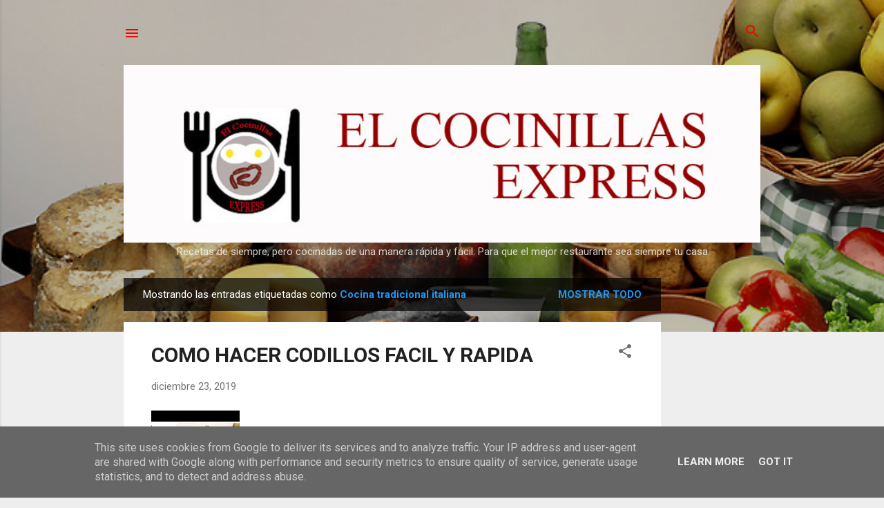

--- FILE ---
content_type: text/html; charset=UTF-8
request_url: https://www.elcocinillas.es/search/label/Cocina%20tradicional%20italiana
body_size: 40034
content:
<!DOCTYPE html>
<html dir='ltr' xmlns='http://www.w3.org/1999/xhtml' xmlns:b='http://www.google.com/2005/gml/b' xmlns:data='http://www.google.com/2005/gml/data' xmlns:expr='http://www.google.com/2005/gml/expr'>
<head>
<meta content='628183880707554' property='fb:pages'/>
<script async='async' custom-element='amp-auto-ads' src='https://cdn.ampproject.org/v0/amp-auto-ads-0.1.js'>
</script>
<!-- Global site tag (gtag.js) - Google Analytics -->
<script async='async' src='https://www.googletagmanager.com/gtag/js?id=UA-96096007-1'></script>
<script>
  window.dataLayer = window.dataLayer || [];
  function gtag(){dataLayer.push(arguments);}
  gtag('js', new Date());

  gtag('config', 'UA-96096007-1');
</script>
<script async='async' data-ad-client='ca-pub-4506467888720652' src='https://pagead2.googlesyndication.com/pagead/js/adsbygoogle.js'></script>
<script async='async' src='//pagead2.googlesyndication.com/pagead/js/adsbygoogle.js'></script>
<script>
  (adsbygoogle = window.adsbygoogle || []).push({
    google_ad_client: "ca-pub-4506467888720652",
    enable_page_level_ads: true
  });
</script>
<script async='async' src='//pagead2.googlesyndication.com/pagead/js/adsbygoogle.js'></script>
<script>
     (adsbygoogle = window.adsbygoogle || []).push({
          google_ad_client: "ca-pub-4506467888720652",
          enable_page_level_ads: true
     });
</script>
<meta content='width=device-width, initial-scale=1' name='viewport'/>
<meta content='A2D6A8EF71041DF913355E9002F8AB31' name='msvalidate.01'/>
<title>EL COCINILLAS Express. Recetas tradicionales. Cocina Express. </title>
<meta content='text/html; charset=UTF-8' http-equiv='Content-Type'/>
<!-- Chrome, Firefox OS and Opera -->
<meta content='#eeeeee' name='theme-color'/>
<!-- Windows Phone -->
<meta content='#eeeeee' name='msapplication-navbutton-color'/>
<meta content='blogger' name='generator'/>
<link href='https://www.elcocinillas.es/favicon.ico' rel='icon' type='image/x-icon'/>
<link href='https://www.elcocinillas.es/search/label/Cocina%20tradicional%20italiana' rel='canonical'/>
<link rel="alternate" type="application/atom+xml" title="EL COCINILLAS Express. Recetas tradicionales. Cocina Express.  - Atom" href="https://www.elcocinillas.es/feeds/posts/default" />
<link rel="alternate" type="application/rss+xml" title="EL COCINILLAS Express. Recetas tradicionales. Cocina Express.  - RSS" href="https://www.elcocinillas.es/feeds/posts/default?alt=rss" />
<link rel="service.post" type="application/atom+xml" title="EL COCINILLAS Express. Recetas tradicionales. Cocina Express.  - Atom" href="https://www.blogger.com/feeds/7304725947346058168/posts/default" />
<link rel="me" href="https://www.blogger.com/profile/17534127219221735390" />
<!--Can't find substitution for tag [blog.ieCssRetrofitLinks]-->
<meta content='El Cocinillas express es un blog de cocina tradicional, realizada de una manera facil y rapida. Comer en casa como si fuese un restaurante.' name='description'/>
<meta content='https://www.elcocinillas.es/search/label/Cocina%20tradicional%20italiana' property='og:url'/>
<meta content='EL COCINILLAS Express. Recetas tradicionales. Cocina Express. ' property='og:title'/>
<meta content='El Cocinillas express es un blog de cocina tradicional, realizada de una manera facil y rapida. Comer en casa como si fuese un restaurante.' property='og:description'/>
<meta content='https://lh3.googleusercontent.com/blogger_img_proxy/AEn0k_ul8XEUw3JcPWOB2Jm-unlGJPuvMEfpBOUB6DHLqMDAUjRuQVLaUwebqrDB6BpJ0p6yjwXY00Sqlu0pKnhbKAR3ykryZj53iTVOzwUuGGjdgwSM5w=w1200-h630-n-k-no-nu' property='og:image'/>
<meta content='https://blogger.googleusercontent.com/img/b/R29vZ2xl/AVvXsEg_vaOhYsJonhAeybD-64WvPQyFgTtKtDJ9k_axb3AGfeYFKRMho4gyxupYLG-tZc7G0aMUXB5MZYAFj9C_h1Gb73s1XK1nR1mFjGNk4IiPi07yT6BuQiMK1Qemk0NFncQe_-HhT0OUFn_n/w1200-h630-p-k-no-nu/IMG_1934.JPG' property='og:image'/>
<meta content='https://blogger.googleusercontent.com/img/b/R29vZ2xl/AVvXsEjIJHy0VWEop3QFjw6lU7vjtTBOrpTO_f2WRIkowCmxYTsRc_DRyjEyZlyL7ecflUT-TynMQBzKOo_CWWRYYmalRmy5wUIf9rc5a-Itd83ZWWHS1MzkWSPnJbXffYkR6ftILwC9CKah2Si6/w1200-h630-p-k-no-nu/IMG_9593.JPG' property='og:image'/>
<meta content='https://blogger.googleusercontent.com/img/b/R29vZ2xl/AVvXsEh80w6BV4YRucs930QMAhP5fPQgSrF9wyWlJoOZx_tTsehJ5CHPzvXFtgEdBhr2Z4oUSjFwzkpF1YpZ_MYGHgbQflcW9Nl7yAwRT97vo3V_082VGcBRswrekckNAr93SCAPUDLn28xTzeTl/w1200-h630-p-k-no-nu/IMG_9552.JPG' property='og:image'/>
<meta content='https://blogger.googleusercontent.com/img/b/R29vZ2xl/AVvXsEhZvuFYd3yzspVpjrH76XTf7mhyphenhyphen-2-3OipI_uILM2thB3Bi5Wlh3uTLs29WKSHuchQh4G8vSkw8KX23bRkJ-8b7z1aMmvzVoU44vlLhKasJj5loNSexwYqEwOOq0jJVBjDbmPBkbxydgFa7/w1200-h630-p-k-no-nu/IMG_8162.JPG' property='og:image'/>
<style type='text/css'>@font-face{font-family:'Damion';font-style:normal;font-weight:400;font-display:swap;src:url(//fonts.gstatic.com/s/damion/v15/hv-XlzJ3KEUe_YZkZGw2EzJwV9J-.woff2)format('woff2');unicode-range:U+0100-02BA,U+02BD-02C5,U+02C7-02CC,U+02CE-02D7,U+02DD-02FF,U+0304,U+0308,U+0329,U+1D00-1DBF,U+1E00-1E9F,U+1EF2-1EFF,U+2020,U+20A0-20AB,U+20AD-20C0,U+2113,U+2C60-2C7F,U+A720-A7FF;}@font-face{font-family:'Damion';font-style:normal;font-weight:400;font-display:swap;src:url(//fonts.gstatic.com/s/damion/v15/hv-XlzJ3KEUe_YZkamw2EzJwVw.woff2)format('woff2');unicode-range:U+0000-00FF,U+0131,U+0152-0153,U+02BB-02BC,U+02C6,U+02DA,U+02DC,U+0304,U+0308,U+0329,U+2000-206F,U+20AC,U+2122,U+2191,U+2193,U+2212,U+2215,U+FEFF,U+FFFD;}@font-face{font-family:'Playfair Display';font-style:normal;font-weight:900;font-display:swap;src:url(//fonts.gstatic.com/s/playfairdisplay/v40/nuFvD-vYSZviVYUb_rj3ij__anPXJzDwcbmjWBN2PKfsunDTbtPK-F2qC0usEw.woff2)format('woff2');unicode-range:U+0301,U+0400-045F,U+0490-0491,U+04B0-04B1,U+2116;}@font-face{font-family:'Playfair Display';font-style:normal;font-weight:900;font-display:swap;src:url(//fonts.gstatic.com/s/playfairdisplay/v40/nuFvD-vYSZviVYUb_rj3ij__anPXJzDwcbmjWBN2PKfsunDYbtPK-F2qC0usEw.woff2)format('woff2');unicode-range:U+0102-0103,U+0110-0111,U+0128-0129,U+0168-0169,U+01A0-01A1,U+01AF-01B0,U+0300-0301,U+0303-0304,U+0308-0309,U+0323,U+0329,U+1EA0-1EF9,U+20AB;}@font-face{font-family:'Playfair Display';font-style:normal;font-weight:900;font-display:swap;src:url(//fonts.gstatic.com/s/playfairdisplay/v40/nuFvD-vYSZviVYUb_rj3ij__anPXJzDwcbmjWBN2PKfsunDZbtPK-F2qC0usEw.woff2)format('woff2');unicode-range:U+0100-02BA,U+02BD-02C5,U+02C7-02CC,U+02CE-02D7,U+02DD-02FF,U+0304,U+0308,U+0329,U+1D00-1DBF,U+1E00-1E9F,U+1EF2-1EFF,U+2020,U+20A0-20AB,U+20AD-20C0,U+2113,U+2C60-2C7F,U+A720-A7FF;}@font-face{font-family:'Playfair Display';font-style:normal;font-weight:900;font-display:swap;src:url(//fonts.gstatic.com/s/playfairdisplay/v40/nuFvD-vYSZviVYUb_rj3ij__anPXJzDwcbmjWBN2PKfsunDXbtPK-F2qC0s.woff2)format('woff2');unicode-range:U+0000-00FF,U+0131,U+0152-0153,U+02BB-02BC,U+02C6,U+02DA,U+02DC,U+0304,U+0308,U+0329,U+2000-206F,U+20AC,U+2122,U+2191,U+2193,U+2212,U+2215,U+FEFF,U+FFFD;}@font-face{font-family:'Roboto';font-style:italic;font-weight:300;font-stretch:100%;font-display:swap;src:url(//fonts.gstatic.com/s/roboto/v50/KFOKCnqEu92Fr1Mu53ZEC9_Vu3r1gIhOszmOClHrs6ljXfMMLt_QuAX-k3Yi128m0kN2.woff2)format('woff2');unicode-range:U+0460-052F,U+1C80-1C8A,U+20B4,U+2DE0-2DFF,U+A640-A69F,U+FE2E-FE2F;}@font-face{font-family:'Roboto';font-style:italic;font-weight:300;font-stretch:100%;font-display:swap;src:url(//fonts.gstatic.com/s/roboto/v50/KFOKCnqEu92Fr1Mu53ZEC9_Vu3r1gIhOszmOClHrs6ljXfMMLt_QuAz-k3Yi128m0kN2.woff2)format('woff2');unicode-range:U+0301,U+0400-045F,U+0490-0491,U+04B0-04B1,U+2116;}@font-face{font-family:'Roboto';font-style:italic;font-weight:300;font-stretch:100%;font-display:swap;src:url(//fonts.gstatic.com/s/roboto/v50/KFOKCnqEu92Fr1Mu53ZEC9_Vu3r1gIhOszmOClHrs6ljXfMMLt_QuAT-k3Yi128m0kN2.woff2)format('woff2');unicode-range:U+1F00-1FFF;}@font-face{font-family:'Roboto';font-style:italic;font-weight:300;font-stretch:100%;font-display:swap;src:url(//fonts.gstatic.com/s/roboto/v50/KFOKCnqEu92Fr1Mu53ZEC9_Vu3r1gIhOszmOClHrs6ljXfMMLt_QuAv-k3Yi128m0kN2.woff2)format('woff2');unicode-range:U+0370-0377,U+037A-037F,U+0384-038A,U+038C,U+038E-03A1,U+03A3-03FF;}@font-face{font-family:'Roboto';font-style:italic;font-weight:300;font-stretch:100%;font-display:swap;src:url(//fonts.gstatic.com/s/roboto/v50/KFOKCnqEu92Fr1Mu53ZEC9_Vu3r1gIhOszmOClHrs6ljXfMMLt_QuHT-k3Yi128m0kN2.woff2)format('woff2');unicode-range:U+0302-0303,U+0305,U+0307-0308,U+0310,U+0312,U+0315,U+031A,U+0326-0327,U+032C,U+032F-0330,U+0332-0333,U+0338,U+033A,U+0346,U+034D,U+0391-03A1,U+03A3-03A9,U+03B1-03C9,U+03D1,U+03D5-03D6,U+03F0-03F1,U+03F4-03F5,U+2016-2017,U+2034-2038,U+203C,U+2040,U+2043,U+2047,U+2050,U+2057,U+205F,U+2070-2071,U+2074-208E,U+2090-209C,U+20D0-20DC,U+20E1,U+20E5-20EF,U+2100-2112,U+2114-2115,U+2117-2121,U+2123-214F,U+2190,U+2192,U+2194-21AE,U+21B0-21E5,U+21F1-21F2,U+21F4-2211,U+2213-2214,U+2216-22FF,U+2308-230B,U+2310,U+2319,U+231C-2321,U+2336-237A,U+237C,U+2395,U+239B-23B7,U+23D0,U+23DC-23E1,U+2474-2475,U+25AF,U+25B3,U+25B7,U+25BD,U+25C1,U+25CA,U+25CC,U+25FB,U+266D-266F,U+27C0-27FF,U+2900-2AFF,U+2B0E-2B11,U+2B30-2B4C,U+2BFE,U+3030,U+FF5B,U+FF5D,U+1D400-1D7FF,U+1EE00-1EEFF;}@font-face{font-family:'Roboto';font-style:italic;font-weight:300;font-stretch:100%;font-display:swap;src:url(//fonts.gstatic.com/s/roboto/v50/KFOKCnqEu92Fr1Mu53ZEC9_Vu3r1gIhOszmOClHrs6ljXfMMLt_QuGb-k3Yi128m0kN2.woff2)format('woff2');unicode-range:U+0001-000C,U+000E-001F,U+007F-009F,U+20DD-20E0,U+20E2-20E4,U+2150-218F,U+2190,U+2192,U+2194-2199,U+21AF,U+21E6-21F0,U+21F3,U+2218-2219,U+2299,U+22C4-22C6,U+2300-243F,U+2440-244A,U+2460-24FF,U+25A0-27BF,U+2800-28FF,U+2921-2922,U+2981,U+29BF,U+29EB,U+2B00-2BFF,U+4DC0-4DFF,U+FFF9-FFFB,U+10140-1018E,U+10190-1019C,U+101A0,U+101D0-101FD,U+102E0-102FB,U+10E60-10E7E,U+1D2C0-1D2D3,U+1D2E0-1D37F,U+1F000-1F0FF,U+1F100-1F1AD,U+1F1E6-1F1FF,U+1F30D-1F30F,U+1F315,U+1F31C,U+1F31E,U+1F320-1F32C,U+1F336,U+1F378,U+1F37D,U+1F382,U+1F393-1F39F,U+1F3A7-1F3A8,U+1F3AC-1F3AF,U+1F3C2,U+1F3C4-1F3C6,U+1F3CA-1F3CE,U+1F3D4-1F3E0,U+1F3ED,U+1F3F1-1F3F3,U+1F3F5-1F3F7,U+1F408,U+1F415,U+1F41F,U+1F426,U+1F43F,U+1F441-1F442,U+1F444,U+1F446-1F449,U+1F44C-1F44E,U+1F453,U+1F46A,U+1F47D,U+1F4A3,U+1F4B0,U+1F4B3,U+1F4B9,U+1F4BB,U+1F4BF,U+1F4C8-1F4CB,U+1F4D6,U+1F4DA,U+1F4DF,U+1F4E3-1F4E6,U+1F4EA-1F4ED,U+1F4F7,U+1F4F9-1F4FB,U+1F4FD-1F4FE,U+1F503,U+1F507-1F50B,U+1F50D,U+1F512-1F513,U+1F53E-1F54A,U+1F54F-1F5FA,U+1F610,U+1F650-1F67F,U+1F687,U+1F68D,U+1F691,U+1F694,U+1F698,U+1F6AD,U+1F6B2,U+1F6B9-1F6BA,U+1F6BC,U+1F6C6-1F6CF,U+1F6D3-1F6D7,U+1F6E0-1F6EA,U+1F6F0-1F6F3,U+1F6F7-1F6FC,U+1F700-1F7FF,U+1F800-1F80B,U+1F810-1F847,U+1F850-1F859,U+1F860-1F887,U+1F890-1F8AD,U+1F8B0-1F8BB,U+1F8C0-1F8C1,U+1F900-1F90B,U+1F93B,U+1F946,U+1F984,U+1F996,U+1F9E9,U+1FA00-1FA6F,U+1FA70-1FA7C,U+1FA80-1FA89,U+1FA8F-1FAC6,U+1FACE-1FADC,U+1FADF-1FAE9,U+1FAF0-1FAF8,U+1FB00-1FBFF;}@font-face{font-family:'Roboto';font-style:italic;font-weight:300;font-stretch:100%;font-display:swap;src:url(//fonts.gstatic.com/s/roboto/v50/KFOKCnqEu92Fr1Mu53ZEC9_Vu3r1gIhOszmOClHrs6ljXfMMLt_QuAf-k3Yi128m0kN2.woff2)format('woff2');unicode-range:U+0102-0103,U+0110-0111,U+0128-0129,U+0168-0169,U+01A0-01A1,U+01AF-01B0,U+0300-0301,U+0303-0304,U+0308-0309,U+0323,U+0329,U+1EA0-1EF9,U+20AB;}@font-face{font-family:'Roboto';font-style:italic;font-weight:300;font-stretch:100%;font-display:swap;src:url(//fonts.gstatic.com/s/roboto/v50/KFOKCnqEu92Fr1Mu53ZEC9_Vu3r1gIhOszmOClHrs6ljXfMMLt_QuAb-k3Yi128m0kN2.woff2)format('woff2');unicode-range:U+0100-02BA,U+02BD-02C5,U+02C7-02CC,U+02CE-02D7,U+02DD-02FF,U+0304,U+0308,U+0329,U+1D00-1DBF,U+1E00-1E9F,U+1EF2-1EFF,U+2020,U+20A0-20AB,U+20AD-20C0,U+2113,U+2C60-2C7F,U+A720-A7FF;}@font-face{font-family:'Roboto';font-style:italic;font-weight:300;font-stretch:100%;font-display:swap;src:url(//fonts.gstatic.com/s/roboto/v50/KFOKCnqEu92Fr1Mu53ZEC9_Vu3r1gIhOszmOClHrs6ljXfMMLt_QuAj-k3Yi128m0g.woff2)format('woff2');unicode-range:U+0000-00FF,U+0131,U+0152-0153,U+02BB-02BC,U+02C6,U+02DA,U+02DC,U+0304,U+0308,U+0329,U+2000-206F,U+20AC,U+2122,U+2191,U+2193,U+2212,U+2215,U+FEFF,U+FFFD;}@font-face{font-family:'Roboto';font-style:normal;font-weight:400;font-stretch:100%;font-display:swap;src:url(//fonts.gstatic.com/s/roboto/v50/KFO7CnqEu92Fr1ME7kSn66aGLdTylUAMa3GUBHMdazTgWw.woff2)format('woff2');unicode-range:U+0460-052F,U+1C80-1C8A,U+20B4,U+2DE0-2DFF,U+A640-A69F,U+FE2E-FE2F;}@font-face{font-family:'Roboto';font-style:normal;font-weight:400;font-stretch:100%;font-display:swap;src:url(//fonts.gstatic.com/s/roboto/v50/KFO7CnqEu92Fr1ME7kSn66aGLdTylUAMa3iUBHMdazTgWw.woff2)format('woff2');unicode-range:U+0301,U+0400-045F,U+0490-0491,U+04B0-04B1,U+2116;}@font-face{font-family:'Roboto';font-style:normal;font-weight:400;font-stretch:100%;font-display:swap;src:url(//fonts.gstatic.com/s/roboto/v50/KFO7CnqEu92Fr1ME7kSn66aGLdTylUAMa3CUBHMdazTgWw.woff2)format('woff2');unicode-range:U+1F00-1FFF;}@font-face{font-family:'Roboto';font-style:normal;font-weight:400;font-stretch:100%;font-display:swap;src:url(//fonts.gstatic.com/s/roboto/v50/KFO7CnqEu92Fr1ME7kSn66aGLdTylUAMa3-UBHMdazTgWw.woff2)format('woff2');unicode-range:U+0370-0377,U+037A-037F,U+0384-038A,U+038C,U+038E-03A1,U+03A3-03FF;}@font-face{font-family:'Roboto';font-style:normal;font-weight:400;font-stretch:100%;font-display:swap;src:url(//fonts.gstatic.com/s/roboto/v50/KFO7CnqEu92Fr1ME7kSn66aGLdTylUAMawCUBHMdazTgWw.woff2)format('woff2');unicode-range:U+0302-0303,U+0305,U+0307-0308,U+0310,U+0312,U+0315,U+031A,U+0326-0327,U+032C,U+032F-0330,U+0332-0333,U+0338,U+033A,U+0346,U+034D,U+0391-03A1,U+03A3-03A9,U+03B1-03C9,U+03D1,U+03D5-03D6,U+03F0-03F1,U+03F4-03F5,U+2016-2017,U+2034-2038,U+203C,U+2040,U+2043,U+2047,U+2050,U+2057,U+205F,U+2070-2071,U+2074-208E,U+2090-209C,U+20D0-20DC,U+20E1,U+20E5-20EF,U+2100-2112,U+2114-2115,U+2117-2121,U+2123-214F,U+2190,U+2192,U+2194-21AE,U+21B0-21E5,U+21F1-21F2,U+21F4-2211,U+2213-2214,U+2216-22FF,U+2308-230B,U+2310,U+2319,U+231C-2321,U+2336-237A,U+237C,U+2395,U+239B-23B7,U+23D0,U+23DC-23E1,U+2474-2475,U+25AF,U+25B3,U+25B7,U+25BD,U+25C1,U+25CA,U+25CC,U+25FB,U+266D-266F,U+27C0-27FF,U+2900-2AFF,U+2B0E-2B11,U+2B30-2B4C,U+2BFE,U+3030,U+FF5B,U+FF5D,U+1D400-1D7FF,U+1EE00-1EEFF;}@font-face{font-family:'Roboto';font-style:normal;font-weight:400;font-stretch:100%;font-display:swap;src:url(//fonts.gstatic.com/s/roboto/v50/KFO7CnqEu92Fr1ME7kSn66aGLdTylUAMaxKUBHMdazTgWw.woff2)format('woff2');unicode-range:U+0001-000C,U+000E-001F,U+007F-009F,U+20DD-20E0,U+20E2-20E4,U+2150-218F,U+2190,U+2192,U+2194-2199,U+21AF,U+21E6-21F0,U+21F3,U+2218-2219,U+2299,U+22C4-22C6,U+2300-243F,U+2440-244A,U+2460-24FF,U+25A0-27BF,U+2800-28FF,U+2921-2922,U+2981,U+29BF,U+29EB,U+2B00-2BFF,U+4DC0-4DFF,U+FFF9-FFFB,U+10140-1018E,U+10190-1019C,U+101A0,U+101D0-101FD,U+102E0-102FB,U+10E60-10E7E,U+1D2C0-1D2D3,U+1D2E0-1D37F,U+1F000-1F0FF,U+1F100-1F1AD,U+1F1E6-1F1FF,U+1F30D-1F30F,U+1F315,U+1F31C,U+1F31E,U+1F320-1F32C,U+1F336,U+1F378,U+1F37D,U+1F382,U+1F393-1F39F,U+1F3A7-1F3A8,U+1F3AC-1F3AF,U+1F3C2,U+1F3C4-1F3C6,U+1F3CA-1F3CE,U+1F3D4-1F3E0,U+1F3ED,U+1F3F1-1F3F3,U+1F3F5-1F3F7,U+1F408,U+1F415,U+1F41F,U+1F426,U+1F43F,U+1F441-1F442,U+1F444,U+1F446-1F449,U+1F44C-1F44E,U+1F453,U+1F46A,U+1F47D,U+1F4A3,U+1F4B0,U+1F4B3,U+1F4B9,U+1F4BB,U+1F4BF,U+1F4C8-1F4CB,U+1F4D6,U+1F4DA,U+1F4DF,U+1F4E3-1F4E6,U+1F4EA-1F4ED,U+1F4F7,U+1F4F9-1F4FB,U+1F4FD-1F4FE,U+1F503,U+1F507-1F50B,U+1F50D,U+1F512-1F513,U+1F53E-1F54A,U+1F54F-1F5FA,U+1F610,U+1F650-1F67F,U+1F687,U+1F68D,U+1F691,U+1F694,U+1F698,U+1F6AD,U+1F6B2,U+1F6B9-1F6BA,U+1F6BC,U+1F6C6-1F6CF,U+1F6D3-1F6D7,U+1F6E0-1F6EA,U+1F6F0-1F6F3,U+1F6F7-1F6FC,U+1F700-1F7FF,U+1F800-1F80B,U+1F810-1F847,U+1F850-1F859,U+1F860-1F887,U+1F890-1F8AD,U+1F8B0-1F8BB,U+1F8C0-1F8C1,U+1F900-1F90B,U+1F93B,U+1F946,U+1F984,U+1F996,U+1F9E9,U+1FA00-1FA6F,U+1FA70-1FA7C,U+1FA80-1FA89,U+1FA8F-1FAC6,U+1FACE-1FADC,U+1FADF-1FAE9,U+1FAF0-1FAF8,U+1FB00-1FBFF;}@font-face{font-family:'Roboto';font-style:normal;font-weight:400;font-stretch:100%;font-display:swap;src:url(//fonts.gstatic.com/s/roboto/v50/KFO7CnqEu92Fr1ME7kSn66aGLdTylUAMa3OUBHMdazTgWw.woff2)format('woff2');unicode-range:U+0102-0103,U+0110-0111,U+0128-0129,U+0168-0169,U+01A0-01A1,U+01AF-01B0,U+0300-0301,U+0303-0304,U+0308-0309,U+0323,U+0329,U+1EA0-1EF9,U+20AB;}@font-face{font-family:'Roboto';font-style:normal;font-weight:400;font-stretch:100%;font-display:swap;src:url(//fonts.gstatic.com/s/roboto/v50/KFO7CnqEu92Fr1ME7kSn66aGLdTylUAMa3KUBHMdazTgWw.woff2)format('woff2');unicode-range:U+0100-02BA,U+02BD-02C5,U+02C7-02CC,U+02CE-02D7,U+02DD-02FF,U+0304,U+0308,U+0329,U+1D00-1DBF,U+1E00-1E9F,U+1EF2-1EFF,U+2020,U+20A0-20AB,U+20AD-20C0,U+2113,U+2C60-2C7F,U+A720-A7FF;}@font-face{font-family:'Roboto';font-style:normal;font-weight:400;font-stretch:100%;font-display:swap;src:url(//fonts.gstatic.com/s/roboto/v50/KFO7CnqEu92Fr1ME7kSn66aGLdTylUAMa3yUBHMdazQ.woff2)format('woff2');unicode-range:U+0000-00FF,U+0131,U+0152-0153,U+02BB-02BC,U+02C6,U+02DA,U+02DC,U+0304,U+0308,U+0329,U+2000-206F,U+20AC,U+2122,U+2191,U+2193,U+2212,U+2215,U+FEFF,U+FFFD;}@font-face{font-family:'Roboto';font-style:normal;font-weight:700;font-stretch:100%;font-display:swap;src:url(//fonts.gstatic.com/s/roboto/v50/KFO7CnqEu92Fr1ME7kSn66aGLdTylUAMa3GUBHMdazTgWw.woff2)format('woff2');unicode-range:U+0460-052F,U+1C80-1C8A,U+20B4,U+2DE0-2DFF,U+A640-A69F,U+FE2E-FE2F;}@font-face{font-family:'Roboto';font-style:normal;font-weight:700;font-stretch:100%;font-display:swap;src:url(//fonts.gstatic.com/s/roboto/v50/KFO7CnqEu92Fr1ME7kSn66aGLdTylUAMa3iUBHMdazTgWw.woff2)format('woff2');unicode-range:U+0301,U+0400-045F,U+0490-0491,U+04B0-04B1,U+2116;}@font-face{font-family:'Roboto';font-style:normal;font-weight:700;font-stretch:100%;font-display:swap;src:url(//fonts.gstatic.com/s/roboto/v50/KFO7CnqEu92Fr1ME7kSn66aGLdTylUAMa3CUBHMdazTgWw.woff2)format('woff2');unicode-range:U+1F00-1FFF;}@font-face{font-family:'Roboto';font-style:normal;font-weight:700;font-stretch:100%;font-display:swap;src:url(//fonts.gstatic.com/s/roboto/v50/KFO7CnqEu92Fr1ME7kSn66aGLdTylUAMa3-UBHMdazTgWw.woff2)format('woff2');unicode-range:U+0370-0377,U+037A-037F,U+0384-038A,U+038C,U+038E-03A1,U+03A3-03FF;}@font-face{font-family:'Roboto';font-style:normal;font-weight:700;font-stretch:100%;font-display:swap;src:url(//fonts.gstatic.com/s/roboto/v50/KFO7CnqEu92Fr1ME7kSn66aGLdTylUAMawCUBHMdazTgWw.woff2)format('woff2');unicode-range:U+0302-0303,U+0305,U+0307-0308,U+0310,U+0312,U+0315,U+031A,U+0326-0327,U+032C,U+032F-0330,U+0332-0333,U+0338,U+033A,U+0346,U+034D,U+0391-03A1,U+03A3-03A9,U+03B1-03C9,U+03D1,U+03D5-03D6,U+03F0-03F1,U+03F4-03F5,U+2016-2017,U+2034-2038,U+203C,U+2040,U+2043,U+2047,U+2050,U+2057,U+205F,U+2070-2071,U+2074-208E,U+2090-209C,U+20D0-20DC,U+20E1,U+20E5-20EF,U+2100-2112,U+2114-2115,U+2117-2121,U+2123-214F,U+2190,U+2192,U+2194-21AE,U+21B0-21E5,U+21F1-21F2,U+21F4-2211,U+2213-2214,U+2216-22FF,U+2308-230B,U+2310,U+2319,U+231C-2321,U+2336-237A,U+237C,U+2395,U+239B-23B7,U+23D0,U+23DC-23E1,U+2474-2475,U+25AF,U+25B3,U+25B7,U+25BD,U+25C1,U+25CA,U+25CC,U+25FB,U+266D-266F,U+27C0-27FF,U+2900-2AFF,U+2B0E-2B11,U+2B30-2B4C,U+2BFE,U+3030,U+FF5B,U+FF5D,U+1D400-1D7FF,U+1EE00-1EEFF;}@font-face{font-family:'Roboto';font-style:normal;font-weight:700;font-stretch:100%;font-display:swap;src:url(//fonts.gstatic.com/s/roboto/v50/KFO7CnqEu92Fr1ME7kSn66aGLdTylUAMaxKUBHMdazTgWw.woff2)format('woff2');unicode-range:U+0001-000C,U+000E-001F,U+007F-009F,U+20DD-20E0,U+20E2-20E4,U+2150-218F,U+2190,U+2192,U+2194-2199,U+21AF,U+21E6-21F0,U+21F3,U+2218-2219,U+2299,U+22C4-22C6,U+2300-243F,U+2440-244A,U+2460-24FF,U+25A0-27BF,U+2800-28FF,U+2921-2922,U+2981,U+29BF,U+29EB,U+2B00-2BFF,U+4DC0-4DFF,U+FFF9-FFFB,U+10140-1018E,U+10190-1019C,U+101A0,U+101D0-101FD,U+102E0-102FB,U+10E60-10E7E,U+1D2C0-1D2D3,U+1D2E0-1D37F,U+1F000-1F0FF,U+1F100-1F1AD,U+1F1E6-1F1FF,U+1F30D-1F30F,U+1F315,U+1F31C,U+1F31E,U+1F320-1F32C,U+1F336,U+1F378,U+1F37D,U+1F382,U+1F393-1F39F,U+1F3A7-1F3A8,U+1F3AC-1F3AF,U+1F3C2,U+1F3C4-1F3C6,U+1F3CA-1F3CE,U+1F3D4-1F3E0,U+1F3ED,U+1F3F1-1F3F3,U+1F3F5-1F3F7,U+1F408,U+1F415,U+1F41F,U+1F426,U+1F43F,U+1F441-1F442,U+1F444,U+1F446-1F449,U+1F44C-1F44E,U+1F453,U+1F46A,U+1F47D,U+1F4A3,U+1F4B0,U+1F4B3,U+1F4B9,U+1F4BB,U+1F4BF,U+1F4C8-1F4CB,U+1F4D6,U+1F4DA,U+1F4DF,U+1F4E3-1F4E6,U+1F4EA-1F4ED,U+1F4F7,U+1F4F9-1F4FB,U+1F4FD-1F4FE,U+1F503,U+1F507-1F50B,U+1F50D,U+1F512-1F513,U+1F53E-1F54A,U+1F54F-1F5FA,U+1F610,U+1F650-1F67F,U+1F687,U+1F68D,U+1F691,U+1F694,U+1F698,U+1F6AD,U+1F6B2,U+1F6B9-1F6BA,U+1F6BC,U+1F6C6-1F6CF,U+1F6D3-1F6D7,U+1F6E0-1F6EA,U+1F6F0-1F6F3,U+1F6F7-1F6FC,U+1F700-1F7FF,U+1F800-1F80B,U+1F810-1F847,U+1F850-1F859,U+1F860-1F887,U+1F890-1F8AD,U+1F8B0-1F8BB,U+1F8C0-1F8C1,U+1F900-1F90B,U+1F93B,U+1F946,U+1F984,U+1F996,U+1F9E9,U+1FA00-1FA6F,U+1FA70-1FA7C,U+1FA80-1FA89,U+1FA8F-1FAC6,U+1FACE-1FADC,U+1FADF-1FAE9,U+1FAF0-1FAF8,U+1FB00-1FBFF;}@font-face{font-family:'Roboto';font-style:normal;font-weight:700;font-stretch:100%;font-display:swap;src:url(//fonts.gstatic.com/s/roboto/v50/KFO7CnqEu92Fr1ME7kSn66aGLdTylUAMa3OUBHMdazTgWw.woff2)format('woff2');unicode-range:U+0102-0103,U+0110-0111,U+0128-0129,U+0168-0169,U+01A0-01A1,U+01AF-01B0,U+0300-0301,U+0303-0304,U+0308-0309,U+0323,U+0329,U+1EA0-1EF9,U+20AB;}@font-face{font-family:'Roboto';font-style:normal;font-weight:700;font-stretch:100%;font-display:swap;src:url(//fonts.gstatic.com/s/roboto/v50/KFO7CnqEu92Fr1ME7kSn66aGLdTylUAMa3KUBHMdazTgWw.woff2)format('woff2');unicode-range:U+0100-02BA,U+02BD-02C5,U+02C7-02CC,U+02CE-02D7,U+02DD-02FF,U+0304,U+0308,U+0329,U+1D00-1DBF,U+1E00-1E9F,U+1EF2-1EFF,U+2020,U+20A0-20AB,U+20AD-20C0,U+2113,U+2C60-2C7F,U+A720-A7FF;}@font-face{font-family:'Roboto';font-style:normal;font-weight:700;font-stretch:100%;font-display:swap;src:url(//fonts.gstatic.com/s/roboto/v50/KFO7CnqEu92Fr1ME7kSn66aGLdTylUAMa3yUBHMdazQ.woff2)format('woff2');unicode-range:U+0000-00FF,U+0131,U+0152-0153,U+02BB-02BC,U+02C6,U+02DA,U+02DC,U+0304,U+0308,U+0329,U+2000-206F,U+20AC,U+2122,U+2191,U+2193,U+2212,U+2215,U+FEFF,U+FFFD;}</style>
<style id='page-skin-1' type='text/css'><!--
.skip-navigation {
background-color: #fff;
box-sizing: border-box;
color: #000;
display: block;
height: 0;
left: 0;
line-height: 50px;
overflow: hidden;
padding-top: 0;
position: fixed;
text-align: center;
top: 0;
-webkit-transition: box-shadow .3s , height .3s , padding-top .3s;
transition: box-shadow .3s , height .3s , padding-top .3s;
width: 100%;
z-index: 900;
}
.skip-navigation:focus {
box-shadow: 0 4px 5px 0 rgba(0,0,0,0.14) , 0 1px 10px 0 rgba(0,0,0,0.12) , 0 2px 4px -1px rgba(0,0,0,0.2);
height: 50px;
}
#main {
outline: none;
}
body {
overflow-wrap: break-word;
word-break: break-word;
word-wrap: break-word;
}
.hidden {
display: none;
}
.invisible {
visibility: hidden;
}
.container:after, .float-container:after {
clear: both;
content: "";
display: table;
}
.clearboth {
clear: both;
}
.dim-overlay {
background-color: rgba(0,0,0,0.54);
height: 100vh;
left: 0;
position: fixed;
top: 0;
width: 100%;
}
#sharing-dim-overlay {
background-color: transparent;
}
.main-heading {
position: absolute;
clip: rect(1px,1px,1px,1px);
padding: 0;
border: 0;
height: 1px;
width: 1px;
overflow: hidden;
}
.loading-spinner-large {
-webkit-animation: mspin-rotate 1568.63ms infinite linear;
animation: mspin-rotate 1568.63ms infinite linear;
height: 48px;
overflow: hidden;
position: absolute;
width: 48px;
z-index: 200;
}
.loading-spinner-large>div {
-webkit-animation: mspin-revrot 5332ms infinite steps(4);
animation: mspin-revrot 5332ms infinite steps(4);
}
.loading-spinner-large>div>div {
-webkit-animation: mspin-singlecolor-large-film 1333ms infinite steps(81);
animation: mspin-singlecolor-large-film 1333ms infinite steps(81);
background-size: 100%;
height: 48px;
width: 3888px;
}
.mspin-black-large>div>div, .mspin-grey_54-large>div>div {
background-image: url(https://www.blogblog.com/indie/mspin_black_large.svg);
}
.mspin-white-large>div>div {
background-image: url(https://www.blogblog.com/indie/mspin_white_large.svg);
}
.mspin-grey_54-large {
opacity: .54;
}
@-webkit-keyframes mspin-singlecolor-large-film {
0% {
-webkit-transform: translateX(0);
transform: translateX(0);
}
to {
-webkit-transform: translateX(-3888px);
transform: translateX(-3888px);
}
}
@keyframes mspin-singlecolor-large-film {
0% {
-webkit-transform: translateX(0);
transform: translateX(0);
}
to {
-webkit-transform: translateX(-3888px);
transform: translateX(-3888px);
}
}
@-webkit-keyframes mspin-rotate {
0% {
-webkit-transform: rotate(0deg);
transform: rotate(0deg);
}
to {
-webkit-transform: rotate(360deg);
transform: rotate(360deg);
}
}
@keyframes mspin-rotate {
0% {
-webkit-transform: rotate(0deg);
transform: rotate(0deg);
}
to {
-webkit-transform: rotate(360deg);
transform: rotate(360deg);
}
}
@-webkit-keyframes mspin-revrot {
0% {
-webkit-transform: rotate(0deg);
transform: rotate(0deg);
}
to {
-webkit-transform: rotate(-360deg);
transform: rotate(-360deg);
}
}
@keyframes mspin-revrot {
0% {
-webkit-transform: rotate(0deg);
transform: rotate(0deg);
}
to {
-webkit-transform: rotate(-360deg);
transform: rotate(-360deg);
}
}
input::-ms-clear {
display: none;
}
.blogger-logo, .svg-icon-24.blogger-logo {
fill: #ff9800;
opacity: 1;
}
.widget.Attribution {
margin-top: 1em;
text-align: center;
}
.widget.Attribution .blogger img, .widget.Attribution .blogger svg {
vertical-align: bottom;
}
.widget.Attribution .blogger img {
margin-right: .5em;
}
.widget.Attribution div {
line-height: 24px;
margin-top: .5em;
}
.widget.Attribution .image-attribution, .widget.Attribution .copyright {
font-size: .7em;
margin-top: 1.5em;
}
.item-control {
display: none;
}
.BLOG_mobile_video_class {
display: none;
}
.bg-photo {
background-attachment: scroll !important;
}
body .CSS_LIGHTBOX {
z-index: 900;
}
.extendable .show-more, .extendable .show-less {
border-color: #2196f3;
color: #2196f3;
margin-top: 8px;
}
.extendable .show-more.hidden, .extendable .show-less.hidden {
display: none;
}
.inline-ad {
display: none;
max-width: 100%;
overflow: hidden;
}
.adsbygoogle {
display: block;
}
#cookieChoiceInfo {
bottom: 0;
top: auto;
}
iframe.b-hbp-video {
border: none;
}
.post-body img {
max-width: 100%;
}
.post-body iframe {
max-width: 100%;
}
.post-body a[imageanchor="1"] {
display: inline-block;
}
.byline {
margin-right: 1em;
}
.byline:last-child {
margin-right: 0;
}
.paging-control-container {
margin-bottom: 16px;
}
.paging-control-container .paging-control {
display: inline-block;
}
.paging-control-container .paging-control, .paging-control-container .comment-range-text:after {
color: #2196f3;
}
.paging-control-container .paging-control, .paging-control-container .comment-range-text {
margin-right: 8px;
}
.paging-control-container .comment-range-text:after, .paging-control-container .paging-control:after {
content: "\b7";
cursor: default;
pointer-events: none;
}
.paging-control-container .comment-range-text:last-child:after, .paging-control-container .paging-control:last-child:after {
content: none;
}
.paging-control-container .comment-range-text:after, .paging-control-container .paging-control:after {
padding-left: 8px;
}
.byline.reactions iframe {
height: 20px;
}
.b-notification {
color: #000;
background-color: white;
border-bottom: solid 1px #000;
box-sizing: border-box;
padding: 16px 32px;
text-align: center;
}
.b-notification.visible {
-webkit-transition: margin-top .3s cubic-bezier(0.4,0.0,0.2,1);
transition: margin-top .3s cubic-bezier(0.4,0.0,0.2,1);
}
.b-notification.invisible {
position: absolute;
}
.b-notification-close {
position: absolute;
right: 8px;
top: 8px;
}
.no-posts-message {
line-height: 40px;
text-align: center;
}
@media screen and (max-width: 800px) {
body.item-view .post-body a[imageanchor="1"][style*="float: left;"], body.item-view .post-body a[imageanchor="1"][style*="float: right;"] {
float: none !important;
clear: none !important;
}
body.item-view .post-body a[imageanchor="1"] img {
display: block;
height: auto;
margin: 0 auto;
}
body.item-view .post-body a[imageanchor="1"][style*="float: left;"] img, body.item-view .post-body .separator[style*="text-align: left"] a[imageanchor="1"] img {
margin: 0 auto 0 0;
}
body.item-view .post-body a[imageanchor="1"][style*="float: right;"] img, body.item-view .post-body .separator[style*="text-align: right"] a[imageanchor="1"] img {
margin: 0 0 0 auto;
}
.post-body a[imageanchor] {
display: block;
}
body.item-view .post-body a[imageanchor="1"] {
margin-left: 0 !important;
margin-right: 0 !important;
}
body.item-view .post-body a[imageanchor="1"]+a[imageanchor="1"] {
margin-top: 16px;
}
}
#comments {
border-top: 1px dashed rgba(0,0,0,0.54);
margin-top: 20px;
padding: 20px;
}
#comments .comment-thread ol {
margin: 0;
padding-left: 0;
}
#comments .comment-thread ol {
padding-left: 0;
}
#comments .comment-thread .comment-replies, #comments .comment .comment-replybox-single {
margin-left: 60px;
}
#comments .comment-thread .thread-count {
display: none;
}
#comments .comment {
list-style-type: none;
padding: 0 0 30px;
position: relative;
}
#comments .comment .comment {
padding-bottom: 8px;
}
.comment .avatar-image-container {
position: absolute;
}
.comment .avatar-image-container img {
border-radius: 50%;
}
.avatar-image-container svg, .comment .avatar-image-container .avatar-icon {
border-radius: 50%;
border: solid 1px #707070;
box-sizing: border-box;
fill: #707070;
height: 35px;
margin: 0;
padding: 7px;
width: 35px;
}
.comment .comment-block {
margin-top: 10px;
padding-bottom: 0;
}
.comment .comment-block {
margin-left: 60px;
}
#comments .comment-author-header-wrapper {
margin-left: 40px;
}
#comments .comment .thread-expanded .comment-block {
padding-bottom: 20px;
}
#comments .comment .comment-header .user, #comments .comment .comment-header .user a {
color: #212121;
font-style: normal;
font-weight: bold;
}
#comments .comment .comment-actions {
background: transparent;
border: none;
box-shadow: none;
color: #2196f3;
cursor: pointer;
font-size: 14px;
font-weight: bold;
outline: none;
text-decoration: none;
text-transform: uppercase;
width: auto;
bottom: 0;
margin-bottom: 15px;
position: absolute;
}
#comments .comment .comment-actions>* {
margin-right: 8px;
}
#comments .comment .comment-header .datetime {
bottom: 0;
color: rgba(0,0,0,0.54);
display: inline-block;
font-size: 13px;
font-style: italic;
}
#comments .comment .comment-header .datetime {
margin-left: 8px;
}
#comments .comment .comment-header .datetime a, #comments .comment .comment-footer .comment-timestamp a {
color: rgba(0,0,0,0.54);
}
.comment .comment-body, #comments .comment .comment-content {
margin-top: 12px;
word-break: break-word;
}
.comment-body {
margin-bottom: 12px;
}
#comments.embed[data-num-comments="0"] {
border: none;
margin-top: 0;
padding-top: 0;
}
#comments.embed[data-num-comments="0"] #comment-post-message, #comments.embed[data-num-comments="0"] div.comment-form>p, #comments.embed[data-num-comments="0"] p.comment-footer {
display: none;
}
#comment-editor-src {
display: none;
}
.comments .comments-content .loadmore.loaded {
max-height: 0;
opacity: 0;
overflow: hidden;
}
.extendable .remaining-items {
height: 0;
overflow: hidden;
-webkit-transition: height .3s cubic-bezier(0.4,0.0,0.2,1);
transition: height .3s cubic-bezier(0.4,0.0,0.2,1);
}
.extendable .remaining-items.expanded {
height: auto;
}
.svg-icon-24, .svg-icon-24-button {
cursor: pointer;
height: 24px;
width: 24px;
min-width: 24px;
}
.touch-icon {
margin: -12px;
padding: 12px;
}
html[dir=rtl] .rtl-reversible-icon {
-webkit-transform: scaleX(-1);
-ms-transform: scaleX(-1);
transform: scaleX(-1);
}
svg:not(:root).touch-icon {
overflow: visible;
}
.touch-icon:focus, .touch-icon:active {
background-color: rgba(153,153,153,.4);
border-radius: 50%;
}
.touch-icon-button, .svg-icon-24-button {
background: transparent;
border: none;
margin: 0;
outline: none;
padding: 0;
}
.touch-icon-button .touch-icon:focus, .touch-icon-button .touch-icon:active {
background-color: transparent;
}
.touch-icon-button:focus .touch-icon, .touch-icon-button:active .touch-icon {
background-color: rgba(153,153,153,.4);
border-radius: 50%;
}
.widget.Profile .default-avatar-wrapper .avatar-icon {
border-radius: 50%;
border: solid 1px #707070;
box-sizing: border-box;
fill: #707070;
margin: 0;
}
.widget.Profile .individual .profile-img, .widget.Profile .individual .avatar-icon {
height: 120px;
width: 120px;
}
.widget.Profile .team .profile-img, .widget.Profile .team .avatar-icon, .widget.Profile .team .default-avatar-wrapper {
height: 40px;
width: 40px;
}
.widget.Profile .individual .default-avatar-wrapper .avatar-icon {
padding: 25px;
}
.widget.Profile .team .default-avatar-wrapper .avatar-icon {
padding: 8px;
}
.snippet-container {
margin: 0;
position: relative;
overflow: hidden;
}
.snippet-fade {
bottom: 0;
box-sizing: border-box;
position: absolute;
width: 96px;
}
.snippet-fade {
right: 0;
}
.snippet-fade:after {
content: '\2026';
}
.snippet-fade:after {
float: right;
}
.post-bottom {
-webkit-box-align: center;
-webkit-align-items: center;
-ms-flex-align: center;
align-items: center;
display: -webkit-box;
display: -webkit-flex;
display: -ms-flexbox;
display: flex;
-webkit-flex-wrap: wrap;
-ms-flex-wrap: wrap;
flex-wrap: wrap;
}
.post-footer {
-webkit-box-flex: 1;
-webkit-flex: 1 1 auto;
-ms-flex: 1 1 auto;
flex: 1 1 auto;
-webkit-flex-wrap: wrap;
-ms-flex-wrap: wrap;
flex-wrap: wrap;
-webkit-box-ordinal-group: 2;
-webkit-order: 1;
-ms-flex-order: 1;
order: 1;
}
.post-footer>* {
-webkit-box-flex: 0;
-webkit-flex: 0 1 auto;
-ms-flex: 0 1 auto;
flex: 0 1 auto;
}
.post-footer .byline:last-child {
margin-right: 1em;
}
.jump-link {
-webkit-box-flex: 0;
-webkit-flex: 0 0 auto;
-ms-flex: 0 0 auto;
flex: 0 0 auto;
-webkit-box-ordinal-group: 3;
-webkit-order: 2;
-ms-flex-order: 2;
order: 2;
}
.centered-top-container.sticky {
left: 0;
position: fixed;
right: 0;
top: 0;
width: auto;
z-index: 50;
-webkit-transition-property: opacity , -webkit-transform;
transition-property: opacity , -webkit-transform;
transition-property: transform , opacity;
transition-property: transform , opacity , -webkit-transform;
-webkit-transition-duration: .2s;
transition-duration: .2s;
-webkit-transition-timing-function: cubic-bezier(0.4,0.0,0.2,1);
transition-timing-function: cubic-bezier(0.4,0.0,0.2,1);
}
.centered-top-placeholder {
display: none;
}
.collapsed-header .centered-top-placeholder {
display: block;
}
.centered-top-container .Header .replaced h1, .centered-top-placeholder .Header .replaced h1 {
display: none;
}
.centered-top-container.sticky .Header .replaced h1 {
display: block;
}
.centered-top-container.sticky .Header .header-widget {
background: none;
}
.centered-top-container.sticky .Header .header-image-wrapper {
display: none;
}
.centered-top-container img, .centered-top-placeholder img {
max-width: 100%;
}
.collapsible {
-webkit-transition: height .3s cubic-bezier(0.4,0.0,0.2,1);
transition: height .3s cubic-bezier(0.4,0.0,0.2,1);
}
.collapsible, .collapsible>summary {
display: block;
overflow: hidden;
}
.collapsible>:not(summary) {
display: none;
}
.collapsible[open]>:not(summary) {
display: block;
}
.collapsible:focus, .collapsible>summary:focus {
outline: none;
}
.collapsible>summary {
cursor: pointer;
display: block;
padding: 0;
}
.collapsible:focus>summary, .collapsible>summary:focus {
background-color: transparent;
}
.collapsible>summary::-webkit-details-marker {
display: none;
}
.collapsible-title {
-webkit-box-align: center;
-webkit-align-items: center;
-ms-flex-align: center;
align-items: center;
display: -webkit-box;
display: -webkit-flex;
display: -ms-flexbox;
display: flex;
}
.collapsible-title .title {
-webkit-box-flex: 1;
-webkit-flex: 1 1 auto;
-ms-flex: 1 1 auto;
flex: 1 1 auto;
-webkit-box-ordinal-group: 1;
-webkit-order: 0;
-ms-flex-order: 0;
order: 0;
overflow: hidden;
text-overflow: ellipsis;
white-space: nowrap;
}
.collapsible-title .chevron-down, .collapsible[open] .collapsible-title .chevron-up {
display: block;
}
.collapsible-title .chevron-up, .collapsible[open] .collapsible-title .chevron-down {
display: none;
}
.flat-button {
cursor: pointer;
display: inline-block;
font-weight: bold;
text-transform: uppercase;
border-radius: 2px;
padding: 8px;
margin: -8px;
}
.flat-icon-button {
background: transparent;
border: none;
margin: 0;
outline: none;
padding: 0;
margin: -12px;
padding: 12px;
cursor: pointer;
box-sizing: content-box;
display: inline-block;
line-height: 0;
}
.flat-icon-button, .flat-icon-button .splash-wrapper {
border-radius: 50%;
}
.flat-icon-button .splash.animate {
-webkit-animation-duration: .3s;
animation-duration: .3s;
}
.overflowable-container {
max-height: 46px;
overflow: hidden;
position: relative;
}
.overflow-button {
cursor: pointer;
}
#overflowable-dim-overlay {
background: transparent;
}
.overflow-popup {
box-shadow: 0 2px 2px 0 rgba(0,0,0,.14) , 0 3px 1px -2px rgba(0,0,0,.2) , 0 1px 5px 0 rgba(0,0,0,.12);
background-color: #ffffff;
left: 0;
max-width: calc(100% - 32px);
position: absolute;
top: 0;
visibility: hidden;
z-index: 101;
}
.overflow-popup ul {
list-style: none;
}
.overflow-popup li, .overflow-popup .tabs li {
display: block;
height: auto;
}
.overflow-popup .tabs li {
padding-left: 0;
padding-right: 0;
}
.overflow-button.hidden, .overflow-popup li.hidden, .overflow-popup .tabs li.hidden {
display: none;
}
.pill-button {
background: transparent;
border: 1px solid;
border-radius: 12px;
cursor: pointer;
display: inline-block;
padding: 4px 16px;
text-transform: uppercase;
}
.ripple {
position: relative;
}
.ripple>* {
z-index: 1;
}
.splash-wrapper {
bottom: 0;
left: 0;
overflow: hidden;
pointer-events: none;
position: absolute;
right: 0;
top: 0;
z-index: 0;
}
.splash {
background: hsl(0,0%,80%);
border-radius: 100%;
display: block;
opacity: .6;
position: absolute;
-webkit-transform: scale(0);
-ms-transform: scale(0);
transform: scale(0);
}
.splash.animate {
-webkit-animation: ripple-effect .4s linear;
animation: ripple-effect .4s linear;
}
@-webkit-keyframes ripple-effect {
to {
opacity: 0;
-webkit-transform: scale(2.5);
transform: scale(2.5);
}
}
@keyframes ripple-effect {
to {
opacity: 0;
-webkit-transform: scale(2.5);
transform: scale(2.5);
}
}
.search {
display: -webkit-box;
display: -webkit-flex;
display: -ms-flexbox;
display: flex;
line-height: 24px;
width: 24px;
}
.search form {
z-index: 101;
}
.search h3 {
display: none;
}
.search.focused {
width: 100%;
}
.search.focused .section {
width: 100%;
}
.search-expand {
-webkit-box-flex: 0;
-webkit-flex: 0 0 auto;
-ms-flex: 0 0 auto;
flex: 0 0 auto;
}
.search-expand-text {
display: none;
}
.search-close {
display: inline;
vertical-align: middle;
}
.search form {
display: -webkit-box;
display: -webkit-flex;
display: -ms-flexbox;
display: flex;
-webkit-box-flex: 1;
-webkit-flex: 1 0 0;
-ms-flex: 1 0 0px;
flex: 1 0 0;
border-bottom: solid 1px transparent;
padding-bottom: 8px;
}
.search form>* {
display: none;
}
.search.focused form>* {
display: block;
}
.search .search-input label {
display: none;
}
.centered-top-placeholder.cloned .search form {
z-index: 30;
}
.search.focused form {
border-color: #f9faf6;
position: relative;
width: auto;
}
.collapsed-header .centered-top-container .search.focused form {
border-bottom-color: transparent;
}
.search-input {
-webkit-box-flex: 1;
-webkit-flex: 1 0 1px;
-ms-flex: 1 0 1px;
flex: 1 0 1px;
}
.search-input input {
background: none;
border: none;
box-sizing: border-box;
color: #f9faf6;
display: inline-block;
outline: none;
width: calc(100% - 48px);
}
.search-input input.no-cursor {
color: transparent;
text-shadow: 0 0 0 #f9faf6;
}
.collapsed-header .centered-top-container .search-action, .collapsed-header .centered-top-container .search-input input {
color: #212121;
}
.collapsed-header .centered-top-container .search-input input.no-cursor {
color: transparent;
text-shadow: 0 0 0 #212121;
}
.search-input input.no-cursor:focus, .collapsed-header .centered-top-container .search-input input.no-cursor:focus {
outline: none;
}
.search-focused>* {
visibility: hidden;
}
.search-focused .search, .search-focused .search-icon {
visibility: visible;
}
.search.focused .search-action {
display: block;
}
.search.focused .search-action:disabled {
opacity: .3;
}
.widget.Sharing .sharing-button {
display: none;
}
.widget.Sharing .sharing-buttons li {
padding: 0;
}
.widget.Sharing .sharing-buttons li span {
display: none;
}
.post-share-buttons {
position: relative;
}
.share-buttons .svg-icon-24, .centered-bottom .share-buttons .svg-icon-24 {
fill: #212121;
}
.sharing-open.touch-icon-button:focus .touch-icon, .sharing-open.touch-icon-button:active .touch-icon {
background-color: transparent;
}
.share-buttons {
background-color: #ffffff;
border-radius: 2px;
box-shadow: 0 2px 2px 0 rgba(0,0,0,.14) , 0 3px 1px -2px rgba(0,0,0,.2) , 0 1px 5px 0 rgba(0,0,0,.12);
color: #212121;
list-style: none;
margin: 0;
padding: 8px 0;
position: absolute;
top: -11px;
min-width: 200px;
z-index: 101;
}
.share-buttons.hidden {
display: none;
}
.sharing-button {
background: transparent;
border: none;
margin: 0;
outline: none;
padding: 0;
cursor: pointer;
}
.share-buttons li {
margin: 0;
height: 48px;
}
.share-buttons li:last-child {
margin-bottom: 0;
}
.share-buttons li .sharing-platform-button {
box-sizing: border-box;
cursor: pointer;
display: block;
height: 100%;
margin-bottom: 0;
padding: 0 16px;
position: relative;
width: 100%;
}
.share-buttons li .sharing-platform-button:focus, .share-buttons li .sharing-platform-button:hover {
background-color: rgba(128,128,128,0.1);
outline: none;
}
.share-buttons li svg[class^="sharing-"], .share-buttons li svg[class*=" sharing-"] {
position: absolute;
top: 10px;
}
.share-buttons li span.sharing-platform-button, .share-buttons li span.sharing-platform-button {
position: relative;
top: 0;
}
.share-buttons li .platform-sharing-text {
display: block;
font-size: 16px;
line-height: 48px;
white-space: nowrap;
}
.share-buttons li .platform-sharing-text {
margin-left: 56px;
}
.sidebar-container {
background-color: #ffffff;
max-width: 284px;
overflow-y: auto;
-webkit-transition-property: -webkit-transform;
transition-property: -webkit-transform;
transition-property: transform;
transition-property: transform, -webkit-transform;
-webkit-transition-duration: .3s;
transition-duration: .3s;
-webkit-transition-timing-function: cubic-bezier(0.0,0.0,0.2,1);
transition-timing-function: cubic-bezier(0.0,0.0,0.2,1);
width: 284px;
z-index: 101;
-webkit-overflow-scrolling: touch;
}
.sidebar-container .navigation {
line-height: 0;
padding: 20px;
}
.sidebar-container .widget {
background: none;
margin: 0 16px;
padding: 1em 0;
}
.sidebar-container .widget .title {
color: #212121;
margin: 0;
}
.sidebar-container .widget ul {
list-style: none;
margin: 0;
padding: 0;
}
.sidebar-container .widget ul ul {
margin-left: 1em;
}
.sidebar-container .widget ul li {
font-size: 16px;
line-height: normal;
}
.BlogArchive li {
margin: 16px 0;
}
.BlogArchive li:last-child {
margin-bottom: 0;
}
.Label .label-count:before, .BlogArchive .post-count:before {
content: '(';
}
.Label .label-count:after, .BlogArchive .post-count:after {
content: ')';
}
.Label .label-count, .BlogArchive .post-count {
float: right;
margin-left: .25em;
}
.Label li a {
display: inline-block;
}
.widget.Translate .skiptranslate>div {
display: block !important;
}
.widget.Profile .profile-link {
background-image: none !important;
display: -webkit-box;
display: -webkit-flex;
display: -ms-flexbox;
display: flex;
}
.widget.Profile .team-member .profile-img, .widget.Profile .team-member .default-avatar-wrapper {
-webkit-box-flex: 0;
-webkit-flex: 0 0 auto;
-ms-flex: 0 0 auto;
flex: 0 0 auto;
}
.widget.Profile .team-member .profile-img, .widget.Profile .team-member .default-avatar-wrapper {
margin-right: 1em;
}
.widget.Profile .individual .profile-link {
-webkit-box-orient: vertical;
-webkit-box-direction: normal;
-webkit-flex-direction: column;
-ms-flex-direction: column;
flex-direction: column;
}
.widget.Profile .team .profile-link .profile-name {
-webkit-align-self: center;
-ms-flex-item-align: center;
-ms-grid-row-align: center;
align-self: center;
display: block;
-webkit-box-flex: 1;
-webkit-flex: 1 1 auto;
-ms-flex: 1 1 auto;
flex: 1 1 auto;
}
.sidebar-container .sidebar-back {
cursor: pointer;
}
.sidebar-container .widget+.widget {
border-top: 1px dashed #cccccc;
}
.dim-overlay {
background-color: rgba(0,0,0,0.54);
z-index: 100;
}
body.sidebar-visible {
overflow-y: hidden;
}
@media screen and (max-width: 1439px) {
.sidebar-container {
bottom: 0;
position: fixed;
top: 0;
}
.sidebar-container {
left: 0;
right: auto;
}
.sidebar-container.sidebar-invisible {
-webkit-transition-timing-function: cubic-bezier(0.4,0.0,0.6,1);
transition-timing-function: cubic-bezier(0.4,0.0,0.6,1);
}
.sidebar-container.sidebar-invisible {
-webkit-transform: translateX(-284px);
-ms-transform: translateX(-284px);
transform: translateX(-284px);
}
}
@media screen and (min-width: 1440px) {
.sidebar-container {
position: absolute;
top: 0;
}
.sidebar-container {
left: 0;
right: auto;
}
.sidebar-container .navigation {
display: none;
}
}
.dialog {
box-shadow: 0 2px 2px 0 rgba(0,0,0,.14) , 0 3px 1px -2px rgba(0,0,0,.2) , 0 1px 5px 0 rgba(0,0,0,.12);
background: #ffffff;
box-sizing: border-box;
padding: 30px;
position: fixed;
text-align: center;
width: calc(100% - 24px);
z-index: 101;
}
.dialog input[type=text], .dialog input[type=email] {
background-color: transparent;
border-bottom: solid 1px rgba(117,117,117,0.12);
border-left: none;
border-right: none;
border-top: none;
color: #757575;
display: block;
font-family: Roboto, sans-serif;
font-size: 16px;
line-height: 24px;
margin: auto;
padding-bottom: 7px;
outline: none;
text-align: center;
width: 100%;
}
.dialog input[type=text]::-webkit-input-placeholder, .dialog input[type=email]::-webkit-input-placeholder {
color: #757575;
}
.dialog input[type=text]::-moz-placeholder, .dialog input[type=email]::-moz-placeholder {
color: #757575;
}
.dialog input[type=text]:-ms-input-placeholder, .dialog input[type=email]:-ms-input-placeholder {
color: #757575;
}
.dialog input[type=text]::placeholder, .dialog input[type=email]::placeholder {
color: #757575;
}
.dialog input[type=text]:focus, .dialog input[type=email]:focus {
border-bottom: solid 2px #2196f3;
padding-bottom: 6px;
}
.dialog input[type=submit] {
font-family: Roboto, sans-serif;
}
.dialog input.no-cursor {
color: transparent;
text-shadow: 0 0 0 #757575;
}
.dialog input.no-cursor:focus {
outline: none;
}
.subscribe-popup {
max-width: 364px;
}
.subscribe-popup h3 {
color: #212121;
font-size: 1.8em;
margin-top: 0;
}
.subscribe-popup div.widget.FollowByEmail h3 {
display: none;
}
.subscribe-popup div.widget.FollowByEmail .follow-by-email-submit {
background: transparent;
border: none;
box-shadow: none;
color: #2196f3;
cursor: pointer;
font-size: 14px;
font-weight: bold;
outline: none;
text-decoration: none;
text-transform: uppercase;
width: auto;
color: #2196f3;
display: inline-block;
margin: 0 auto;
margin-top: 24px;
width: auto;
white-space: normal;
}
.subscribe-popup div.widget.FollowByEmail .follow-by-email-submit:disabled {
cursor: default;
opacity: .3;
}
@media (max-width:800px) {
.blog-name div.widget.Subscribe {
margin-bottom: 16px;
}
body.item-view .blog-name div.widget.Subscribe {
margin: 8px auto 16px;
width: 100%;
}
}
.tabs {
list-style: none;
}
.tabs li {
display: inline-block;
}
.tabs li a {
cursor: pointer;
display: inline-block;
font-weight: bold;
text-transform: uppercase;
padding: 12px 8px;
}
.tabs .selected {
border-bottom: 4px solid #ffffff;
}
.tabs .selected a {
color: #ffffff;
}
body#layout .bg-photo-overlay, body#layout .bg-photo {
display: none;
}
body#layout .page_body {
padding: 0;
position: relative;
top: 0;
}
body#layout .page {
display: inline-block;
left: inherit;
position: relative;
vertical-align: top;
width: 540px;
}
body#layout .centered {
max-width: 954px;
}
body#layout .navigation {
display: none;
}
body#layout .sidebar-container {
display: inline-block;
width: 40%;
}
body#layout .hamburger-menu, body#layout .search {
display: none;
}
.centered-top-container .svg-icon-24, body.collapsed-header .centered-top-placeholder .svg-icon-24 {
fill: #fa0000;
}
.sidebar-container .svg-icon-24 {
fill: #707070;
}
.centered-bottom .svg-icon-24, body.collapsed-header .centered-top-container .svg-icon-24 {
fill: #707070;
}
.share-buttons .svg-icon-24, .centered-bottom .share-buttons .svg-icon-24 {
fill: #212121;
}
body {
background-color: #eeeeee;
color: #757575;
font: 15px Roboto, sans-serif;
margin: 0;
min-height: 100vh;
}
img {
max-width: 100%;
}
h3 {
color: #757575;
font-size: 16px;
}
a {
text-decoration: none;
color: #2196f3;
}
a:visited {
color: #2196f3;
}
a:hover {
color: #2196f3;
}
blockquote {
color: #444444;
font: italic 300 15px Roboto, sans-serif;
font-size: x-large;
text-align: center;
}
.pill-button {
font-size: 12px;
}
.bg-photo-container {
height: 480px;
overflow: hidden;
position: absolute;
width: 100%;
z-index: 1;
}
.bg-photo {
background: #eeeeee url(//2.bp.blogspot.com/-7oAExmowMR8/WMHE9NHOt9I/AAAAAAAARIM/MmTGYDOZdWA7gCG14cSttHYX37BTdw9YwCK4B/s1600/Cocinillas_Asturias.jpg) repeat-x scroll top center;
background-attachment: scroll;
background-size: cover;
-webkit-filter: blur(0px);
filter: blur(0px);
height: calc(100% + 2 * 0px);
left: 0px;
position: absolute;
top: 0px;
width: calc(100% + 2 * 0px);
}
.bg-photo-overlay {
background: rgba(0,0,0,.26);
background-size: cover;
height: 480px;
position: absolute;
width: 100%;
z-index: 2;
}
.hamburger-menu {
float: left;
margin-top: 0;
}
.sticky .hamburger-menu {
float: none;
position: absolute;
}
body.item-view .return_link {
margin-bottom: 12px;
margin-top: 12px;
position: absolute;
}
.search {
float: right;
position: relative;
-webkit-transition-property: width;
transition-property: width;
-webkit-transition-duration: .5s;
transition-duration: .5s;
-webkit-transition-timing-function: cubic-bezier(0.4,0.0,0.2,1);
transition-timing-function: cubic-bezier(0.4,0.0,0.2,1);
}
.search form {
height: 36px;
}
.centered-top-container.sticky .search, body.item-view .search {
float: none;
position: absolute;
}
.centered-top-container.sticky .search, body.item-view .search {
right: 0;
}
.search_button {
-webkit-box-flex: 0;
-webkit-flex: 0 0 24px;
-ms-flex: 0 0 24px;
flex: 0 0 24px;
-webkit-box-orient: vertical;
-webkit-box-direction: normal;
-webkit-flex-direction: column;
-ms-flex-direction: column;
flex-direction: column;
}
.search_button svg {
margin-top: 0;
}
body.item-view .search, .centered-top-container.sticky .search {
margin-left: 0;
position: absolute;
}
body.item-view .search, .centered-top-container.sticky .search {
right: 0;
}
body.item-view .search.focused, .centered-top-container.sticky .search.focused {
width: calc(100% - 50px);
}
.search {
border-bottom: solid 1px rgba(249, 250, 246, 0);
z-index: 101;
}
.search form {
-webkit-transition-property: border-color;
transition-property: border-color;
-webkit-transition-delay: .5s;
transition-delay: .5s;
-webkit-transition-duration: .2s;
transition-duration: .2s;
-webkit-transition-timing-function: cubic-bezier(0.4,0.0,0.2,1);
transition-timing-function: cubic-bezier(0.4,0.0,0.2,1);
}
.search.focused form {
display: -webkit-box;
display: -webkit-flex;
display: -ms-flexbox;
display: flex;
-webkit-box-flex: 1;
-webkit-flex: 1 0 1px;
-ms-flex: 1 0 1px;
flex: 1 0 1px;
}
.centered-top-placeholder.cloned .search form {
z-index: 30;
}
.search.focused {
width: calc(100% - 48px);
}
.search.focused form {
border-color: #f9faf6;
position: relative;
width: auto;
}
.search.focused form {
margin-left: -24px;
padding-left: 36px;
}
.centered-top-container.sticky .search.focused form {
border-bottom-color: #757575;
}
.search-input {
height: 48px;
}
.search-input input {
display: block;
color: #757575;
font: 16px Roboto, sans-serif;
height: 48px;
line-height: 48px;
padding: 0;
width: 100%;
}
.search-input input::-webkit-input-placeholder {
color: rgba(255, 255, 255, 0.3);
}
.search-input input::-moz-placeholder {
color: rgba(255, 255, 255, 0.3);
}
.search-input input:-ms-input-placeholder {
color: rgba(255, 255, 255, 0.3);
}
.search-input input::placeholder {
color: rgba(255, 255, 255, 0.3);
}
.search-action {
background: transparent;
border: none;
color: #f9faf6;
cursor: pointer;
display: none;
height: 48px;
margin-top: 0;
}
.centered-top-container.sticky .search-action {
color: #757575;
}
.search.focused .search-action {
display: block;
}
.search.focused .search-action:disabled {
opacity: .3;
}
.search .dim-overlay {
background-color: transparent;
}
.page_body {
position: relative;
z-index: 20;
}
.blog-name {
margin: 24px 0 16px;
}
.centered-top-container .blog-name {
-webkit-transition-property: opacity;
transition-property: opacity;
-webkit-transition-duration: .5s;
transition-duration: .5s;
}
body.item-view .blog-name {
display: -webkit-box;
display: -webkit-flex;
display: -ms-flexbox;
display: flex;
-webkit-flex-wrap: wrap;
-ms-flex-wrap: wrap;
flex-wrap: wrap;
margin: 0 48px 27px;
}
body.item-view .subscribe-section-container {
-webkit-box-flex: 0;
-webkit-flex: 0 0 auto;
-ms-flex: 0 0 auto;
flex: 0 0 auto;
}
.centered-top-container.sticky .blog-name {
margin: 0 48px;
}
.centered-top-container.sticky .blog-name {
display: -webkit-box;
display: -webkit-flex;
display: -ms-flexbox;
display: flex;
}
.centered-top-container.sticky .blog-name #header {
-webkit-box-flex: 0;
-webkit-flex: 0 1 auto;
-ms-flex: 0 1 auto;
flex: 0 1 auto;
-webkit-box-ordinal-group: 2;
-webkit-order: 1;
-ms-flex-order: 1;
order: 1;
overflow: hidden;
}
.centered-top-container.sticky .Header h1 {
overflow: hidden;
text-overflow: ellipsis;
white-space: nowrap;
margin-bottom: -10px;
padding-bottom: 10px;
}
.centered-top-container.sticky .Header h1 {
margin-right: -10px;
padding-right: 10px;
}
.centered-top-container.sticky .blog-name .subscribe-section-container {
-webkit-box-flex: 0;
-webkit-flex: 0 0 auto;
-ms-flex: 0 0 auto;
flex: 0 0 auto;
-webkit-box-ordinal-group: 3;
-webkit-order: 2;
-ms-flex-order: 2;
order: 2;
}
.centered-top-container.sticky .blog-name, body.item-view .blog-name {
box-sizing: border-box;
margin-left: 36px;
min-height: 48px;
opacity: 1;
padding-top: 12px;
}
.search-focused>* {
visibility: visible;
}
.search-focused .hamburger-menu {
visibility: visible;
}
.sticky .search-focused .blog-name, body.item-view .search-focused .blog-name {
opacity: 0;
}
.page_body .centered {
box-sizing: border-box;
display: -webkit-box;
display: -webkit-flex;
display: -ms-flexbox;
display: flex;
-webkit-box-orient: vertical;
-webkit-box-direction: normal;
-webkit-flex-direction: column;
-ms-flex-direction: column;
flex-direction: column;
margin: 0 auto;
max-width: 954px;
min-height: 100vh;
padding: 24px 0;
}
.page_body .centered>* {
-webkit-box-flex: 0;
-webkit-flex: 0 0 auto;
-ms-flex: 0 0 auto;
flex: 0 0 auto;
}
.page_body .centered>#footer {
margin-top: auto;
}
.centered-bottom, .centered-top-container, .centered-top-placeholder {
padding: 0 16px;
}
.centered-top {
position: relative;
}
.centered-top-container.sticky {
background: #ffffff;
box-shadow: 0 0 20px 0 rgba(0,0,0,0.7);
box-sizing: border-box;
margin-left: 0;
}
.centered-top-container.sticky .centered-top {
margin: 4px auto;
max-width: calc(954px - 32px);
min-height: 48px;
}
.page_body.vertical-ads .centered .centered-bottom {
width: calc(100% - 176px);
}
.page_body.vertical-ads .centered .centered-bottom {
display: inline-block;
}
body.item-view .widget.Header, body.item-view #header {
margin-bottom: 5px;
margin-right: 15px;
}
body.item-view .sticky .widget.Header {
margin-bottom: 0;
}
.widget.Header h1 {
color: #f9faf6;
font: bold 45px Roboto, sans-serif;
line-height: normal;
margin: 0 0 13px;
text-align: center;
width: 100%;
}
.widget.Header h1 a, .widget.Header h1 a:visited, .widget.Header h1 a:hover {
color: #f9faf6;
}
body.item-view .widget.Header h1, .centered-top-container.sticky .widget.Header h1 {
font-size: 24px;
line-height: 24px;
margin: 0;
text-align: left;
}
.centered-top-container.sticky .widget.Header h1 {
color: #757575;
}
.centered-top-container.sticky .widget.Header h1 a, .centered-top-container.sticky .widget.Header h1 a:visited, .centered-top-container.sticky .widget.Header h1 a:hover {
color: #757575;
}
.widget.Header p {
color: #f9faf6;
margin: 0 0 13px;
opacity: .8;
text-align: center;
}
body.item-view .widget.Header p {
margin: 10px 0 0;
text-align: left;
}
.centered-top-container.sticky .widget.Header p {
display: none;
}
.widget .title {
line-height: 28px;
}
.widget.BlogArchive li {
font-size: 16px;
}
.widget.BlogArchive .post-count {
color: #757575;
}
div.widget.Blog .blog-posts .post-outer-container, #page_body div.widget.FeaturedPost {
background: #ffffff;
min-height: 40px;
padding: 30px 40px;
width: auto;
}
.post-outer-container, #page_body div.widget {
margin-bottom: 16px;
}
div.widget.Blog .blog-posts .post-outer-container:last-child {
margin-bottom: 0;
}
div.widget.Blog .blog-posts .post-outer-container .post-outer, .main .FeaturedPost .widget-content {
border: none;
position: relative;
padding-bottom: .25em;
}
.post:first-child {
margin-top: 0;
}
.post .thumb {
float: left;
height: 20%;
width: 20%;
}
.post-share-buttons-top, .post-share-buttons-bottom {
float: right;
}
body.item-view .post-share-buttons-bottom {
margin-right: 16px;
}
.post-share-buttons-bottom {
margin-right: 24px;
}
.post-header, .post-footer {
color: rgba(0, 0, 0, 0.54);
margin: 0;
width: inherit;
}
.post-header, .post-footer {
clear: left;
}
.blog-pager {
text-align: center;
}
.blog-pager a {
color: #2196f3;
}
.blog-pager a:visited {
color: #2196f3;
}
.blog-pager a:hover {
color: #2196f3;
}
.post-title {
font: bold 22px Roboto, sans-serif;
max-width: calc(100% - 48px);
}
.post-title, .post-title a, .post-title a:visited, .post-title a:hover {
color: #212121;
}
.post-title {
margin: 0 0 8px;
}
.post-title {
float: left;
}
.post-title a {
font: bold 30px Roboto, sans-serif;
}
.post-body {
color: #757575;
font: 15px Roboto, sans-serif;
line-height: 1.6em;
margin: 1.5em 0 2em;
display: block;
}
.post-body img {
height: inherit;
}
.PopularPosts {
background-color: #eeeeee;
padding: 30px 40px;
}
.PopularPosts .item-content {
color: #757575;
}
.PopularPosts a, .PopularPosts a:visited, .PopularPosts a:hover {
color: #2196f3;
}
.PopularPosts .post-title, .PopularPosts .post-title a, .PopularPosts .post-title a:visited .PopularPosts .post-title a:hover {
color: #212121;
font-size: 18px;
font-weight: bold;
line-height: 24px;
}
.FeaturedPost img {
margin-top: 2em;
}
.FeaturedPost .snippet-container {
margin: 2em 0;
}
.FeaturedPost .snippet-container p {
margin: 0;
}
.post-body .snippet-thumbnail {
float: left;
margin: 0;
margin-right: 2em;
max-height: 128px;
max-width: 128px;
}
.FeaturedPost .snippet-thumbnail {
float: none;
height: auto;
margin-bottom: 2em;
margin-right: 0;
overflow: hidden;
max-height: calc(600px + 2em);
max-width: 100%;
text-align: center;
width: 100%;
}
.FeaturedPost .snippet-thumbnail img {
width: 100%;
}
.post-body .snippet-thumbnail img, .FeaturedPost .snippet-thumbnail img {
max-width: 100%;
}
.byline {
color: rgba(0, 0, 0, 0.54);
display: inline-block;
line-height: 24px;
margin-top: 8px;
vertical-align: top;
}
.PopularPosts .jump-link {
float: right;
margin-top: 16px;
}
.flat-button.ripple .splash {
background-color: rgba(33,150,243,0.4);
}
.flat-button.ripple:hover {
background-color: rgba(33,150,243,0.12);
}
.byline.post-author:first-child {
margin-right: 0;
}
a.timestamp-link, a:active.timestamp-link, a:visited.timestamp-link {
color: inherit;
font: inherit;
text-decoration: inherit;
}
.byline.reactions .reactions-label {
line-height: 22px;
vertical-align: top;
}
div.byline.post-share-buttons {
position: relative;
display: inline-block;
margin-top: 0;
width: 100%;
}
.byline.post-share-buttons .sharing {
float: right;
}
.post-share-buttons {
margin-left: 0;
}
div.clear-sharing {
min-height: 24px;
}
.comment-link {
color: #2196f3;
position: relative;
}
.comment-link .num_comments {
margin-left: 8px;
vertical-align: top;
}
#comment-holder .continue {
display: none;
}
#comment-editor {
margin-bottom: 20px;
margin-top: 20px;
}
#comments h3.title, #comments .comment-form h4 {
position: absolute;
clip: rect(1px,1px,1px,1px);
padding: 0;
border: 0;
height: 1px;
width: 1px;
overflow: hidden;
}
div.post-filter-message {
background-color: rgba(0,0,0,0.7);
color: #fff;
display: table;
margin-bottom: 16px;
width: 100%;
}
div.post-filter-message div {
display: table-cell;
padding: 15px 28px;
}
div.post-filter-message div:last-child {
padding-left: 0;
text-align: right;
}
div.post-filter-message a {
white-space: nowrap;
}
div.post-filter-message .search-query, div.post-filter-message .search-label {
font-weight: bold;
color: #2196f3;
}
#blog-pager {
margin: 2em 0;
}
#blog-pager a {
color: #2196f3;
font-size: 14px;
}
.blog-name .subscribe-section-container {
margin-bottom: 32px;
text-align: center;
-webkit-transition-property: opacity;
transition-property: opacity;
-webkit-transition-duration: .5s;
transition-duration: .5s;
}
body.item-view .blog-name .subscribe-section-container, .centered-top-container.sticky .blog-name .subscribe-section-container {
margin: 0 0 8px;
}
.centered-top-container.sticky #header {
margin-bottom: 8px;
}
.centered-top-container.sticky #header {
margin-right: 8px;
}
.centered-top-container.sticky .centered-top.search-focused .subscribe-section-container, body.item-view .centered-top.search-focused .subscribe-section-container {
opacity: 0;
}
.subscribe-button {
border-color: #f9faf6;
color: #f9faf6;
}
.sticky .subscribe-button {
border-color: #757575;
color: #757575;
}
.blog-name .PageList .overflowable-contents {
width: 100%;
}
.centered-top-container.sticky .PageList {
display: none;
}
.blog-name .PageList h3.title {
color: #f9faf6;
margin: 8px auto;
text-align: center;
width: 100%;
}
.blog-name .PageList {
margin-top: 16px;
padding-top: 8px;
text-align: center;
}
.tabs {
margin: 0 auto;
padding: 0;
}
.tabs li {
margin: 0 8px;
}
.overflow-button a {
padding: 12px 8px;
}
.tabs li a, .overflow-button a {
color: #cccccc;
font: 700 normal 15px Roboto, sans-serif;
}
.overflow-popup .tabs li {
text-align: left;
}
.overflow-popup li a {
color: #757575;
display: block;
padding: 8px 20px;
}
.overflow-popup li.selected a {
color: #212121;
}
a.report_abuse {
font-weight: normal;
}
.widget.Label ul {
list-style: none;
padding: 0;
}
.widget.Label li, .widget.Label span.label-size, .byline.post-labels a {
background-color: #f7f7f7;
border: 1px solid #f7f7f7;
border-radius: 15px;
display: inline-block;
margin: 4px 4px 4px 0;
padding: 3px 8px;
}
.widget.Label li a, .byline.post-labels a {
color: rgba(0,0,0,0.54);
}
.main div.widget.PopularPosts {
padding: 16px 40px;
}
div.widget.PopularPosts, div.widget.PopularPosts h3.title a {
color: #757575;
font: 15px Roboto, sans-serif;
}
.widget.ReportAbuse, div.widget.PopularPosts .post+.post {
border-top: 1px dashed #cccccc;
}
div.widget.PopularPosts h3.post-title {
margin-bottom: 0;
}
div.widget.PopularPosts h3.title {
font-size: 14px;
margin: 0;
}
.PopularPosts .byline {
color: rgba(0, 0, 0, 0.54);
}
.PopularPosts .post-header .byline {
font-size: .9em;
font-style: italic;
margin-top: 6px;
}
div.widget.PopularPosts .item-content {
margin-top: 24px;
}
div.widget.PopularPosts ul {
list-style: none;
padding: 0;
margin: 0;
}
div.widget.PopularPosts .post {
padding: 20px 0;
}
div.widget.PopularPosts div.item-thumbnail {
float: left;
margin-right: 32px;
}
div.widget.PopularPosts div.item-thumbnail img {
height: 88px;
padding: 0;
width: 88px;
}
.inline-ad {
margin-bottom: 16px;
}
.desktop-ad .inline-ad {
display: block;
}
.adsbygoogle {
overflow: hidden;
}
.vertical-ad-container {
width: 128px;
}
.vertical-ad-container {
float: right;
margin-right: 16px;
}
.vertical-ad-container .widget.AdSense+.widget.AdSense {
margin-top: 16px;
}
.vertical-ad-placeholder, .inline-ad-placeholder {
background: #ffffff;
border: 1px solid #000;
opacity: .9;
vertical-align: middle;
text-align: center;
}
.vertical-ad-placeholder {
height: 600px;
}
.inline-ad-placeholder {
height: 90px;
}
.vertical-ad-placeholder span, .inline-ad-placeholder span {
margin-top: 290px;
display: block;
text-transform: uppercase;
font-weight: bold;
color: #212121;
}
.vertical-ad-placeholder span {
margin-top: 290px;
padding: 0 40px;
}
.inline-ad-placeholder span {
margin-top: 36px;
}
.Attribution {
color: #757575;
}
.Attribution a, .Attribution a:hover, .Attribution a:visited {
color: #2196f3;
}
.Attribution svg {
fill: #707070;
}
.sidebar-container {
box-shadow: 1px 1px 3px rgba(0,0,0,.1);
}
.sidebar-container, .sidebar-container .sidebar_bottom {
background-color: #ffffff;
}
.sidebar-container .navigation, .sidebar-container .sidebar_top_wrapper {
background-color: #ffffff;
}
.sidebar-container .sidebar_top {
overflow: auto;
}
.sidebar-container .sidebar_bottom {
width: 100%;
padding-top: 16px;
}
.sidebar_top .widget.Profile {
padding-bottom: 16px;
}
.sidebar-container .widget:first-child {
padding-top: 0;
}
.widget.Profile {
margin: 0;
width: 100%;
}
.widget.Profile h2 {
display: none;
}
.widget.Profile h3.title {
color: rgba(0,0,0,0.52);
margin: 16px 32px;
}
.widget.Profile .individual {
text-align: center;
}
.widget.Profile .individual .profile-link {
padding: 1em;
}
.widget.Profile .individual .default-avatar-wrapper .avatar-icon {
margin: auto;
}
.widget.Profile .team {
margin-bottom: 32px;
margin-left: 32px;
margin-right: 32px;
}
.widget.Profile ul {
list-style: none;
padding: 0;
}
.widget.Profile li {
margin: 10px 0;
}
.widget.Profile .profile-img {
border-radius: 50%;
float: none;
}
.widget.Profile .profile-link {
background: transparent;
border: none;
box-shadow: none;
color: #2196f3;
cursor: pointer;
font-size: 14px;
font-weight: bold;
outline: none;
text-decoration: none;
text-transform: uppercase;
width: auto;
color: #212121;
font-size: .9em;
margin-bottom: 1em;
opacity: .87;
overflow: hidden;
}
.widget.Profile .profile-link.visit-profile {
background: transparent;
border: none;
box-shadow: none;
color: #2196f3;
cursor: pointer;
font-size: 14px;
font-weight: bold;
outline: none;
text-decoration: none;
text-transform: uppercase;
width: auto;
border-style: solid;
border-width: 1px;
border-radius: 12px;
cursor: pointer;
font-size: 12px;
font-weight: normal;
padding: 5px 20px;
display: inline-block;
line-height: normal;
}
.widget.Profile dd {
color: rgba(0, 0, 0, 0.54);
margin: 0 16px;
}
.widget.Profile .location {
margin-bottom: 1em;
}
.widget.Profile .profile-textblock {
font-size: 14px;
line-height: 24px;
position: relative;
}
body.sidebar-visible .page_body {
overflow-y: scroll;
}
body.sidebar-visible .bg-photo-container {
overflow-y: scroll;
}
@media screen and (min-width:1440px) {
.sidebar-container {
margin-top: 480px;
min-height: calc(100% - 480px);
overflow: visible;
z-index: 32;
}
.sidebar-container .sidebar_top_wrapper {
background-color: #f7f7f7;
height: 480px;
margin-top: -480px;
}
.sidebar-container .sidebar_top {
display: -webkit-box;
display: -webkit-flex;
display: -ms-flexbox;
display: flex;
height: 480px;
-webkit-box-orient: horizontal;
-webkit-box-direction: normal;
-webkit-flex-direction: row;
-ms-flex-direction: row;
flex-direction: row;
max-height: 480px;
}
.sidebar-container .sidebar_bottom {
max-width: 284px;
width: 284px;
}
body.collapsed-header .sidebar-container {
z-index: 15;
}
.sidebar-container .sidebar_top:empty {
display: none;
}
.sidebar-container .sidebar_top>*:only-child {
-webkit-box-flex: 0;
-webkit-flex: 0 0 auto;
-ms-flex: 0 0 auto;
flex: 0 0 auto;
-webkit-align-self: center;
-ms-flex-item-align: center;
-ms-grid-row-align: center;
align-self: center;
width: 100%;
}
.sidebar_top_wrapper.no-items {
display: none;
}
}
.post-snippet.snippet-container {
max-height: 120px;
}
.post-snippet .snippet-item {
line-height: 24px;
}
.post-snippet .snippet-fade {
background: -webkit-linear-gradient(left,#ffffff 0%,#ffffff 20%,rgba(255, 255, 255, 0) 100%);
background: linear-gradient(to left,#ffffff 0%,#ffffff 20%,rgba(255, 255, 255, 0) 100%);
color: #757575;
height: 24px;
}
.popular-posts-snippet.snippet-container {
max-height: 72px;
}
.popular-posts-snippet .snippet-item {
line-height: 24px;
}
.PopularPosts .popular-posts-snippet .snippet-fade {
color: #757575;
height: 24px;
}
.main .popular-posts-snippet .snippet-fade {
background: -webkit-linear-gradient(left,#eeeeee 0%,#eeeeee 20%,rgba(238, 238, 238, 0) 100%);
background: linear-gradient(to left,#eeeeee 0%,#eeeeee 20%,rgba(238, 238, 238, 0) 100%);
}
.sidebar_bottom .popular-posts-snippet .snippet-fade {
background: -webkit-linear-gradient(left,#ffffff 0%,#ffffff 20%,rgba(255, 255, 255, 0) 100%);
background: linear-gradient(to left,#ffffff 0%,#ffffff 20%,rgba(255, 255, 255, 0) 100%);
}
.profile-snippet.snippet-container {
max-height: 192px;
}
.has-location .profile-snippet.snippet-container {
max-height: 144px;
}
.profile-snippet .snippet-item {
line-height: 24px;
}
.profile-snippet .snippet-fade {
background: -webkit-linear-gradient(left,#ffffff 0%,#ffffff 20%,rgba(255, 255, 255, 0) 100%);
background: linear-gradient(to left,#ffffff 0%,#ffffff 20%,rgba(255, 255, 255, 0) 100%);
color: rgba(0, 0, 0, 0.54);
height: 24px;
}
@media screen and (min-width:1440px) {
.profile-snippet .snippet-fade {
background: -webkit-linear-gradient(left,#f7f7f7 0%,#f7f7f7 20%,rgba(247, 247, 247, 0) 100%);
background: linear-gradient(to left,#f7f7f7 0%,#f7f7f7 20%,rgba(247, 247, 247, 0) 100%);
}
}
@media screen and (max-width: 800px) {
.blog-name {
margin-top: 0;
}
body.item-view .blog-name {
margin: 0 48px;
}
body .centered-bottom {
padding: 8px;
}
body.item-view .centered-bottom {
padding: 0;
}
.page_body .centered {
padding: 10px 0;
}
body.item-view .widget.Header, body.item-view #header {
margin-right: 0;
}
body.collapsed-header .centered-top-container .blog-name {
display: block;
}
.widget.Header header {
padding: 0;
}
.widget.Header h1 {
font-size: 24px;
margin-bottom: 13px;
}
body.item-view .widget.Header h1, body.collapsed-header .centered-top-container .widget.Header h1 {
text-align: center;
}
body.item-view .widget.Header p {
text-align: center;
}
.blog-name .widget.PageList {
padding: 0;
}
body.item-view .centered-top {
margin-bottom: 5px;
}
.search-input, .search-action {
margin-bottom: -8px;
}
.search form {
margin-bottom: 8px;
}
body.item-view .subscribe-section-container {
margin: 5px 0 0;
width: 100%;
}
div.widget.Blog .blog-posts .post-outer-container, #page_body.section div.widget.FeaturedPost, div.widget.PopularPosts {
padding: 16px;
}
div.widget.Blog .blog-posts .post-outer-container .post-outer {
padding: 0;
}
.post:first-child {
margin: 0;
}
.post-body .snippet-thumbnail, div.widget.PopularPosts div.item-thumbnail {
margin: 0 3vw 3vw 0;
}
.post-body .snippet-thumbnail img {
height: 20vw;
width: 20vw;
max-height: 128px;
max-width: 128px;
}
div.widget.PopularPosts div.item-thumbnail img {
height: 20vw;
width: 20vw;
max-height: 88px;
max-width: 88px;
}
.post-title {
line-height: 1;
}
.post-title a {
font-size: 18px;
}
#page_body.section div.widget.FeaturedPost h3 a {
font-size: 22px;
}
.mobile-ad .inline-ad {
display: block;
}
.page_body.vertical-ads .vertical-ad-container, .page_body.vertical-ads .vertical-ad-container ins {
display: none;
}
.page_body.vertical-ads .centered .centered-top, .page_body.vertical-ads .centered .centered-bottom {
display: block;
width: auto;
}
div.post-filter-message div {
padding: 8px 16px;
}
}
@media screen and (min-width:1440px) {
body {
position: relative;
}
body.item-view .blog-name {
margin-left: 48px;
}
.page_body {
margin-left: 284px;
}
.search {
margin-left: 0;
}
.search.focused {
width: 100%;
}
.sticky {
padding-left: 284px;
}
.hamburger-menu {
display: none;
}
body.collapsed-header .page_body .centered-top-container {
padding-left: 284px;
padding-right: 0;
width: 100%;
}
body.collapsed-header .centered-top-container .search.focused {
width: 100%;
}
body.collapsed-header.item-page .centered-top-container .search.focused {
width: calc(100% - 50px);
}
body.collapsed-header .centered-top-container .blog-name {
margin-left: 0;
}
body.item-view.collapsed-header .centered-top-container .blog-name {
margin-left: 40px;
}
}

--></style>
<style id='template-skin-1' type='text/css'><!--
body#layout .hidden,
body#layout .invisible {
display: inherit;
}
body#layout .navigation {
display: none;
}
body#layout .page,
body#layout .sidebar_top,
body#layout .sidebar_bottom {
display: inline-block;
left: inherit;
position: relative;
vertical-align: top;
}
body#layout .page {
float: right;
margin-left: 20px;
width: 55%;
}
body#layout .sidebar-container {
float: right;
width: 40%;
}
body#layout .hamburger-menu {
display: none;
}
--></style>
<style>
    .bg-photo {background-image:url(\/\/2.bp.blogspot.com\/-7oAExmowMR8\/WMHE9NHOt9I\/AAAAAAAARIM\/MmTGYDOZdWA7gCG14cSttHYX37BTdw9YwCK4B\/s1600\/Cocinillas_Asturias.jpg);}
    
@media (max-width: 480px) { .bg-photo {background-image:url(\/\/2.bp.blogspot.com\/-7oAExmowMR8\/WMHE9NHOt9I\/AAAAAAAARIM\/MmTGYDOZdWA7gCG14cSttHYX37BTdw9YwCK4B\/w480\/Cocinillas_Asturias.jpg);}}
@media (max-width: 640px) and (min-width: 481px) { .bg-photo {background-image:url(\/\/2.bp.blogspot.com\/-7oAExmowMR8\/WMHE9NHOt9I\/AAAAAAAARIM\/MmTGYDOZdWA7gCG14cSttHYX37BTdw9YwCK4B\/w640\/Cocinillas_Asturias.jpg);}}
@media (max-width: 800px) and (min-width: 641px) { .bg-photo {background-image:url(\/\/2.bp.blogspot.com\/-7oAExmowMR8\/WMHE9NHOt9I\/AAAAAAAARIM\/MmTGYDOZdWA7gCG14cSttHYX37BTdw9YwCK4B\/w800\/Cocinillas_Asturias.jpg);}}
@media (max-width: 1200px) and (min-width: 801px) { .bg-photo {background-image:url(\/\/2.bp.blogspot.com\/-7oAExmowMR8\/WMHE9NHOt9I\/AAAAAAAARIM\/MmTGYDOZdWA7gCG14cSttHYX37BTdw9YwCK4B\/w1200\/Cocinillas_Asturias.jpg);}}
/* Last tag covers anything over one higher than the previous max-size cap. */
@media (min-width: 1201px) { .bg-photo {background-image:url(\/\/2.bp.blogspot.com\/-7oAExmowMR8\/WMHE9NHOt9I\/AAAAAAAARIM\/MmTGYDOZdWA7gCG14cSttHYX37BTdw9YwCK4B\/w1600\/Cocinillas_Asturias.jpg);}}
  </style>
<script async='async' src='//pagead2.googlesyndication.com/pagead/js/adsbygoogle.js'></script>
<script async='async' src='//www.gstatic.com/external_hosted/clipboardjs/clipboard.min.js'></script>
<meta name='google-adsense-platform-account' content='ca-host-pub-1556223355139109'/>
<meta name='google-adsense-platform-domain' content='blogspot.com'/>

<!-- data-ad-client=ca-pub-4506467888720652 -->

<script type="text/javascript" language="javascript">
  // Supply ads personalization default for EEA readers
  // See https://www.blogger.com/go/adspersonalization
  adsbygoogle = window.adsbygoogle || [];
  if (typeof adsbygoogle.requestNonPersonalizedAds === 'undefined') {
    adsbygoogle.requestNonPersonalizedAds = 1;
  }
</script>


</head>
<body class='label-view version-1-0-0'>
<a class='skip-navigation' href='#main' tabindex='0'>
Ir al contenido principal
</a>
<div class='page'>
<div class='bg-photo-overlay'></div>
<div class='bg-photo-container'>
<div class='bg-photo'></div>
</div>
<div class='page_body vertical-ads'>
<div class='centered'>
<div class='centered-top-placeholder'></div>
<header class='centered-top-container' role='banner'>
<div class='centered-top'>
<button class='svg-icon-24-button hamburger-menu flat-icon-button ripple'>
<svg class='svg-icon-24'>
<use xlink:href='/responsive/sprite_v1_6.css.svg#ic_menu_black_24dp' xmlns:xlink='http://www.w3.org/1999/xlink'></use>
</svg>
</button>
<div class='search'>
<button aria-label='Buscar' class='search-expand touch-icon-button'>
<div class='flat-icon-button ripple'>
<svg class='svg-icon-24 search-expand-icon'>
<use xlink:href='/responsive/sprite_v1_6.css.svg#ic_search_black_24dp' xmlns:xlink='http://www.w3.org/1999/xlink'></use>
</svg>
</div>
</button>
<div class='section' id='search_top' name='Search (Top)'><div class='widget BlogSearch' data-version='2' id='BlogSearch1'>
<h3 class='title'>
Buscar este blog
</h3>
<div class='widget-content' role='search'>
<form action='https://www.elcocinillas.es/search' target='_top'>
<div class='search-input'>
<input aria-label='Buscar este blog' autocomplete='off' name='q' placeholder='Buscar este blog' value=''/>
</div>
<input class='search-action flat-button' type='submit' value='Buscar'/>
</form>
</div>
</div></div>
</div>
<div class='clearboth'></div>
<div class='blog-name container'>
<div class='container section' id='header' name='Cabecera'><div class='widget Header' data-version='2' id='Header1'>
<div class='header-widget'>
<a class='header-image-wrapper' href='https://www.elcocinillas.es/'>
<img alt='EL COCINILLAS Express. Recetas tradicionales. Cocina Express. ' data-original-height='120' data-original-width='431' src='https://blogger.googleusercontent.com/img/b/R29vZ2xl/AVvXsEjiVF9fTTdovmFsdZDTVw0AQTO52O9GGhB4lF8YlgmSbrMyO3gCI0Bty3Dm0Ppxkct2t01LOVOoAqX60HPVnJoMCitfZFuHWV2IojKc3iSUcnXWBx3QtRlObPK7BXmyLOS5dJjgPEhaj6LA/s922/CabeceraElCocinillasBNO.jpg' srcset='https://blogger.googleusercontent.com/img/b/R29vZ2xl/AVvXsEjiVF9fTTdovmFsdZDTVw0AQTO52O9GGhB4lF8YlgmSbrMyO3gCI0Bty3Dm0Ppxkct2t01LOVOoAqX60HPVnJoMCitfZFuHWV2IojKc3iSUcnXWBx3QtRlObPK7BXmyLOS5dJjgPEhaj6LA/w120/CabeceraElCocinillasBNO.jpg 120w, https://blogger.googleusercontent.com/img/b/R29vZ2xl/AVvXsEjiVF9fTTdovmFsdZDTVw0AQTO52O9GGhB4lF8YlgmSbrMyO3gCI0Bty3Dm0Ppxkct2t01LOVOoAqX60HPVnJoMCitfZFuHWV2IojKc3iSUcnXWBx3QtRlObPK7BXmyLOS5dJjgPEhaj6LA/w240/CabeceraElCocinillasBNO.jpg 240w, https://blogger.googleusercontent.com/img/b/R29vZ2xl/AVvXsEjiVF9fTTdovmFsdZDTVw0AQTO52O9GGhB4lF8YlgmSbrMyO3gCI0Bty3Dm0Ppxkct2t01LOVOoAqX60HPVnJoMCitfZFuHWV2IojKc3iSUcnXWBx3QtRlObPK7BXmyLOS5dJjgPEhaj6LA/w480/CabeceraElCocinillasBNO.jpg 480w, https://blogger.googleusercontent.com/img/b/R29vZ2xl/AVvXsEjiVF9fTTdovmFsdZDTVw0AQTO52O9GGhB4lF8YlgmSbrMyO3gCI0Bty3Dm0Ppxkct2t01LOVOoAqX60HPVnJoMCitfZFuHWV2IojKc3iSUcnXWBx3QtRlObPK7BXmyLOS5dJjgPEhaj6LA/w640/CabeceraElCocinillasBNO.jpg 640w, https://blogger.googleusercontent.com/img/b/R29vZ2xl/AVvXsEjiVF9fTTdovmFsdZDTVw0AQTO52O9GGhB4lF8YlgmSbrMyO3gCI0Bty3Dm0Ppxkct2t01LOVOoAqX60HPVnJoMCitfZFuHWV2IojKc3iSUcnXWBx3QtRlObPK7BXmyLOS5dJjgPEhaj6LA/w800/CabeceraElCocinillasBNO.jpg 800w'/>
</a>
<p>
Recetas de siempre, pero cocinadas de una manera rápida y fácil. Para que el mejor restaurante sea siempre tu casa
</p>
</div>
</div></div>
<nav role='navigation'>
<div class='clearboth no-items section' id='page_list_top' name='Lista de páginas (arriba)'>
</div>
</nav>
</div>
</div>
</header>
<div>
<div class='vertical-ad-container section' id='ads' name='Anuncios'><div class='widget AdSense' data-version='2' id='AdSense1'>
<div class='widget-content'>
<script async src="https://pagead2.googlesyndication.com/pagead/js/adsbygoogle.js"></script>
<!-- blogdelcocinillas_ads_AdSense1_1x1_as -->
<ins class="adsbygoogle"
     style="display:block"
     data-ad-client="ca-pub-4506467888720652"
     data-ad-host="ca-host-pub-1556223355139109"
     data-ad-slot="2699006413"
     data-ad-format="auto"
     data-full-width-responsive="true"></ins>
<script>
(adsbygoogle = window.adsbygoogle || []).push({});
</script>
</div>
</div><div class='widget AdSense' data-version='2' id='AdSense2'>
<div class='widget-content'>
<script async src="https://pagead2.googlesyndication.com/pagead/js/adsbygoogle.js"></script>
<!-- blogdelcocinillas_ads_AdSense2_1x1_as -->
<ins class="adsbygoogle"
     style="display:block"
     data-ad-client="ca-pub-4506467888720652"
     data-ad-host="ca-host-pub-1556223355139109"
     data-ad-slot="1212387129"
     data-ad-format="auto"
     data-full-width-responsive="true"></ins>
<script>
(adsbygoogle = window.adsbygoogle || []).push({});
</script>
</div>
</div></div>
<main class='centered-bottom' id='main' role='main' tabindex='-1'>
<h2 class='main-heading'>Entradas</h2>
<div class='post-filter-message'>
<div>
Mostrando las entradas etiquetadas como <span class='search-label'>Cocina tradicional italiana</span>
</div>
<div>
<a class='flat-button ripple' href='https://www.elcocinillas.es/'>
Mostrar todo
</a>
</div>
</div>
<div class='main section' id='page_body' name='Cuerpo de la página'>
<div class='widget Blog' data-version='2' id='Blog1'>
<div class='blog-posts hfeed container'>
<article class='post-outer-container'>
<div class='post-outer'>
<div class='post'>
<script type='application/ld+json'>{
  "@context": "http://schema.org",
  "@type": "BlogPosting",
  "mainEntityOfPage": {
    "@type": "WebPage",
    "@id": "https://www.elcocinillas.es/2019/12/como-hacer-codillos-facil-y-rapida.html"
  },
  "headline": "COMO HACER CODILLOS FACIL Y RAPIDA","description": "","datePublished": "2019-12-23T08:00:00+01:00",
  "dateModified": "2019-12-23T08:00:26+01:00","image": {
    "@type": "ImageObject","url": "https://lh3.googleusercontent.com/blogger_img_proxy/AEn0k_ul8XEUw3JcPWOB2Jm-unlGJPuvMEfpBOUB6DHLqMDAUjRuQVLaUwebqrDB6BpJ0p6yjwXY00Sqlu0pKnhbKAR3ykryZj53iTVOzwUuGGjdgwSM5w=w1200-h630-n-k-no-nu",
    "height": 630,
    "width": 1200},"publisher": {
    "@type": "Organization",
    "name": "Blogger",
    "logo": {
      "@type": "ImageObject",
      "url": "https://blogger.googleusercontent.com/img/b/U2hvZWJveA/AVvXsEgfMvYAhAbdHksiBA24JKmb2Tav6K0GviwztID3Cq4VpV96HaJfy0viIu8z1SSw_G9n5FQHZWSRao61M3e58ImahqBtr7LiOUS6m_w59IvDYwjmMcbq3fKW4JSbacqkbxTo8B90dWp0Cese92xfLMPe_tg11g/h60/",
      "width": 206,
      "height": 60
    }
  },"author": {
    "@type": "Person",
    "name": "pedro cosio"
  }
}</script>
<a name='2897292844741901047'></a>
<h3 class='post-title entry-title'>
<a href='https://www.elcocinillas.es/2019/12/como-hacer-codillos-facil-y-rapida.html'>COMO HACER CODILLOS FACIL Y RAPIDA</a>
</h3>
<div class='post-share-buttons post-share-buttons-top'>
<div class='byline post-share-buttons goog-inline-block'>
<div aria-owns='sharing-popup-Blog1-byline-2897292844741901047' class='sharing' data-title='COMO HACER CODILLOS FACIL Y RAPIDA'>
<button aria-controls='sharing-popup-Blog1-byline-2897292844741901047' aria-label='Compartir' class='sharing-button touch-icon-button' id='sharing-button-Blog1-byline-2897292844741901047' role='button'>
<div class='flat-icon-button ripple'>
<svg class='svg-icon-24'>
<use xlink:href='/responsive/sprite_v1_6.css.svg#ic_share_black_24dp' xmlns:xlink='http://www.w3.org/1999/xlink'></use>
</svg>
</div>
</button>
<div class='share-buttons-container'>
<ul aria-hidden='true' aria-label='Compartir' class='share-buttons hidden' id='sharing-popup-Blog1-byline-2897292844741901047' role='menu'>
<li>
<span aria-label='Obtener enlace' class='sharing-platform-button sharing-element-link' data-href='https://www.blogger.com/share-post.g?blogID=7304725947346058168&postID=2897292844741901047&target=' data-url='https://www.elcocinillas.es/2019/12/como-hacer-codillos-facil-y-rapida.html' role='menuitem' tabindex='-1' title='Obtener enlace'>
<svg class='svg-icon-24 touch-icon sharing-link'>
<use xlink:href='/responsive/sprite_v1_6.css.svg#ic_24_link_dark' xmlns:xlink='http://www.w3.org/1999/xlink'></use>
</svg>
<span class='platform-sharing-text'>Obtener enlace</span>
</span>
</li>
<li>
<span aria-label='Compartir en Facebook' class='sharing-platform-button sharing-element-facebook' data-href='https://www.blogger.com/share-post.g?blogID=7304725947346058168&postID=2897292844741901047&target=facebook' data-url='https://www.elcocinillas.es/2019/12/como-hacer-codillos-facil-y-rapida.html' role='menuitem' tabindex='-1' title='Compartir en Facebook'>
<svg class='svg-icon-24 touch-icon sharing-facebook'>
<use xlink:href='/responsive/sprite_v1_6.css.svg#ic_24_facebook_dark' xmlns:xlink='http://www.w3.org/1999/xlink'></use>
</svg>
<span class='platform-sharing-text'>Facebook</span>
</span>
</li>
<li>
<span aria-label='Compartir en X' class='sharing-platform-button sharing-element-twitter' data-href='https://www.blogger.com/share-post.g?blogID=7304725947346058168&postID=2897292844741901047&target=twitter' data-url='https://www.elcocinillas.es/2019/12/como-hacer-codillos-facil-y-rapida.html' role='menuitem' tabindex='-1' title='Compartir en X'>
<svg class='svg-icon-24 touch-icon sharing-twitter'>
<use xlink:href='/responsive/sprite_v1_6.css.svg#ic_24_twitter_dark' xmlns:xlink='http://www.w3.org/1999/xlink'></use>
</svg>
<span class='platform-sharing-text'>X</span>
</span>
</li>
<li>
<span aria-label='Compartir en Pinterest' class='sharing-platform-button sharing-element-pinterest' data-href='https://www.blogger.com/share-post.g?blogID=7304725947346058168&postID=2897292844741901047&target=pinterest' data-url='https://www.elcocinillas.es/2019/12/como-hacer-codillos-facil-y-rapida.html' role='menuitem' tabindex='-1' title='Compartir en Pinterest'>
<svg class='svg-icon-24 touch-icon sharing-pinterest'>
<use xlink:href='/responsive/sprite_v1_6.css.svg#ic_24_pinterest_dark' xmlns:xlink='http://www.w3.org/1999/xlink'></use>
</svg>
<span class='platform-sharing-text'>Pinterest</span>
</span>
</li>
<li>
<span aria-label='Correo electrónico' class='sharing-platform-button sharing-element-email' data-href='https://www.blogger.com/share-post.g?blogID=7304725947346058168&postID=2897292844741901047&target=email' data-url='https://www.elcocinillas.es/2019/12/como-hacer-codillos-facil-y-rapida.html' role='menuitem' tabindex='-1' title='Correo electrónico'>
<svg class='svg-icon-24 touch-icon sharing-email'>
<use xlink:href='/responsive/sprite_v1_6.css.svg#ic_24_email_dark' xmlns:xlink='http://www.w3.org/1999/xlink'></use>
</svg>
<span class='platform-sharing-text'>Correo electrónico</span>
</span>
</li>
<li aria-hidden='true' class='hidden'>
<span aria-label='Compartir en otras aplicaciones' class='sharing-platform-button sharing-element-other' data-url='https://www.elcocinillas.es/2019/12/como-hacer-codillos-facil-y-rapida.html' role='menuitem' tabindex='-1' title='Compartir en otras aplicaciones'>
<svg class='svg-icon-24 touch-icon sharing-sharingOther'>
<use xlink:href='/responsive/sprite_v1_6.css.svg#ic_more_horiz_black_24dp' xmlns:xlink='http://www.w3.org/1999/xlink'></use>
</svg>
<span class='platform-sharing-text'>Otras aplicaciones</span>
</span>
</li>
</ul>
</div>
</div>
</div>
</div>
<div class='post-header'>
<div class='post-header-line-1'>
<span class='byline post-timestamp'>
<meta content='https://www.elcocinillas.es/2019/12/como-hacer-codillos-facil-y-rapida.html'/>
<a class='timestamp-link' href='https://www.elcocinillas.es/2019/12/como-hacer-codillos-facil-y-rapida.html' rel='bookmark' title='permanent link'>
<time class='published' datetime='2019-12-23T08:00:00+01:00' title='2019-12-23T08:00:00+01:00'>
diciembre 23, 2019
</time>
</a>
</span>
</div>
</div>
<div class='container post-body entry-content' id='post-snippet-2897292844741901047'>
<div class='snippet-thumbnail'>
<img alt='Imagen' sizes='(max-width: 800px) 12vw, 128px' src='https://lh3.googleusercontent.com/blogger_img_proxy/AEn0k_ul8XEUw3JcPWOB2Jm-unlGJPuvMEfpBOUB6DHLqMDAUjRuQVLaUwebqrDB6BpJ0p6yjwXY00Sqlu0pKnhbKAR3ykryZj53iTVOzwUuGGjdgwSM5w' srcset='https://lh3.googleusercontent.com/blogger_img_proxy/AEn0k_ul8XEUw3JcPWOB2Jm-unlGJPuvMEfpBOUB6DHLqMDAUjRuQVLaUwebqrDB6BpJ0p6yjwXY00Sqlu0pKnhbKAR3ykryZj53iTVOzwUuGGjdgwSM5w=w32-h32-n-k-no-nu 32w, https://lh3.googleusercontent.com/blogger_img_proxy/AEn0k_ul8XEUw3JcPWOB2Jm-unlGJPuvMEfpBOUB6DHLqMDAUjRuQVLaUwebqrDB6BpJ0p6yjwXY00Sqlu0pKnhbKAR3ykryZj53iTVOzwUuGGjdgwSM5w=w64-h64-n-k-no-nu 64w, https://lh3.googleusercontent.com/blogger_img_proxy/AEn0k_ul8XEUw3JcPWOB2Jm-unlGJPuvMEfpBOUB6DHLqMDAUjRuQVLaUwebqrDB6BpJ0p6yjwXY00Sqlu0pKnhbKAR3ykryZj53iTVOzwUuGGjdgwSM5w=w128-h128-n-k-no-nu 128w, https://lh3.googleusercontent.com/blogger_img_proxy/AEn0k_ul8XEUw3JcPWOB2Jm-unlGJPuvMEfpBOUB6DHLqMDAUjRuQVLaUwebqrDB6BpJ0p6yjwXY00Sqlu0pKnhbKAR3ykryZj53iTVOzwUuGGjdgwSM5w=w256-h256-n-k-no-nu 256w'/>
</div>
<div class='post-snippet snippet-container r-snippet-container'>
<div class='snippet-item r-snippetized'>
</div>
<a class='snippet-fade r-snippet-fade hidden' href='https://www.elcocinillas.es/2019/12/como-hacer-codillos-facil-y-rapida.html'></a>
</div>
</div>
<div class='post-bottom'>
<div class='post-footer float-container'>
<div class='post-footer-line post-footer-line-1'>
<span class='byline post-comment-link container'>
<a class='comment-link' href='https://www.elcocinillas.es/2019/12/como-hacer-codillos-facil-y-rapida.html#comments' onclick=''>
<svg class='svg-icon-24 touch-icon'>
<use xlink:href='/responsive/sprite_v1_6.css.svg#ic_mode_comment_black_24dp' xmlns:xlink='http://www.w3.org/1999/xlink'></use>
</svg>
<span class='num_comments'>
Publicar un comentario
</span>
</a>
</span>
</div>
<div class='post-footer-line post-footer-line-2'>
</div>
<div class='post-footer-line post-footer-line-3'>
</div>
</div>
<div class='jump-link flat-button ripple'>
<a href='https://www.elcocinillas.es/2019/12/como-hacer-codillos-facil-y-rapida.html' title='COMO HACER CODILLOS FACIL Y RAPIDA'>
Sigue leyendo
</a>
</div>
</div>
</div>
</div>
</article>
<div class='desktop-ad mobile-ad'>
<div class='inline-ad'>
<ins class='adsbygoogle' data-ad-client='ca-pub-4506467888720652' data-ad-format='auto' data-ad-host='ca-host-pub-1556223355139109' data-analytics-uacct='UA-96096007-1' style='/* Done in css. */'>
</ins>
<script>
   (adsbygoogle = window.adsbygoogle || []).push({});
  </script>
</div>
</div>
<article class='post-outer-container'>
<div class='post-outer'>
<div class='post'>
<script type='application/ld+json'>{
  "@context": "http://schema.org",
  "@type": "BlogPosting",
  "mainEntityOfPage": {
    "@type": "WebPage",
    "@id": "https://www.elcocinillas.es/2018/11/lasana-de-carne-del-cocinillas.html"
  },
  "headline": "LASAÑA DE CARNE DEL COCINILLAS","description": "Ingredientes (Para 4 personas)   - 500 Gramos de carne picada   - 2 Dientes de ajo   - 1/2 Cebolla dulce   - 1 Cuchara de postre de bovril...","datePublished": "2018-11-05T08:00:00+01:00",
  "dateModified": "2018-11-11T13:54:08+01:00","image": {
    "@type": "ImageObject","url": "https://blogger.googleusercontent.com/img/b/R29vZ2xl/AVvXsEg_vaOhYsJonhAeybD-64WvPQyFgTtKtDJ9k_axb3AGfeYFKRMho4gyxupYLG-tZc7G0aMUXB5MZYAFj9C_h1Gb73s1XK1nR1mFjGNk4IiPi07yT6BuQiMK1Qemk0NFncQe_-HhT0OUFn_n/w1200-h630-p-k-no-nu/IMG_1934.JPG",
    "height": 630,
    "width": 1200},"publisher": {
    "@type": "Organization",
    "name": "Blogger",
    "logo": {
      "@type": "ImageObject",
      "url": "https://blogger.googleusercontent.com/img/b/U2hvZWJveA/AVvXsEgfMvYAhAbdHksiBA24JKmb2Tav6K0GviwztID3Cq4VpV96HaJfy0viIu8z1SSw_G9n5FQHZWSRao61M3e58ImahqBtr7LiOUS6m_w59IvDYwjmMcbq3fKW4JSbacqkbxTo8B90dWp0Cese92xfLMPe_tg11g/h60/",
      "width": 206,
      "height": 60
    }
  },"author": {
    "@type": "Person",
    "name": "pedro cosio"
  }
}</script>
<a name='1855891359871159265'></a>
<h3 class='post-title entry-title'>
<a href='https://www.elcocinillas.es/2018/11/lasana-de-carne-del-cocinillas.html'>LASAÑA DE CARNE DEL COCINILLAS</a>
</h3>
<div class='post-share-buttons post-share-buttons-top'>
<div class='byline post-share-buttons goog-inline-block'>
<div aria-owns='sharing-popup-Blog1-byline-1855891359871159265' class='sharing' data-title='LASAÑA DE CARNE DEL COCINILLAS'>
<button aria-controls='sharing-popup-Blog1-byline-1855891359871159265' aria-label='Compartir' class='sharing-button touch-icon-button' id='sharing-button-Blog1-byline-1855891359871159265' role='button'>
<div class='flat-icon-button ripple'>
<svg class='svg-icon-24'>
<use xlink:href='/responsive/sprite_v1_6.css.svg#ic_share_black_24dp' xmlns:xlink='http://www.w3.org/1999/xlink'></use>
</svg>
</div>
</button>
<div class='share-buttons-container'>
<ul aria-hidden='true' aria-label='Compartir' class='share-buttons hidden' id='sharing-popup-Blog1-byline-1855891359871159265' role='menu'>
<li>
<span aria-label='Obtener enlace' class='sharing-platform-button sharing-element-link' data-href='https://www.blogger.com/share-post.g?blogID=7304725947346058168&postID=1855891359871159265&target=' data-url='https://www.elcocinillas.es/2018/11/lasana-de-carne-del-cocinillas.html' role='menuitem' tabindex='-1' title='Obtener enlace'>
<svg class='svg-icon-24 touch-icon sharing-link'>
<use xlink:href='/responsive/sprite_v1_6.css.svg#ic_24_link_dark' xmlns:xlink='http://www.w3.org/1999/xlink'></use>
</svg>
<span class='platform-sharing-text'>Obtener enlace</span>
</span>
</li>
<li>
<span aria-label='Compartir en Facebook' class='sharing-platform-button sharing-element-facebook' data-href='https://www.blogger.com/share-post.g?blogID=7304725947346058168&postID=1855891359871159265&target=facebook' data-url='https://www.elcocinillas.es/2018/11/lasana-de-carne-del-cocinillas.html' role='menuitem' tabindex='-1' title='Compartir en Facebook'>
<svg class='svg-icon-24 touch-icon sharing-facebook'>
<use xlink:href='/responsive/sprite_v1_6.css.svg#ic_24_facebook_dark' xmlns:xlink='http://www.w3.org/1999/xlink'></use>
</svg>
<span class='platform-sharing-text'>Facebook</span>
</span>
</li>
<li>
<span aria-label='Compartir en X' class='sharing-platform-button sharing-element-twitter' data-href='https://www.blogger.com/share-post.g?blogID=7304725947346058168&postID=1855891359871159265&target=twitter' data-url='https://www.elcocinillas.es/2018/11/lasana-de-carne-del-cocinillas.html' role='menuitem' tabindex='-1' title='Compartir en X'>
<svg class='svg-icon-24 touch-icon sharing-twitter'>
<use xlink:href='/responsive/sprite_v1_6.css.svg#ic_24_twitter_dark' xmlns:xlink='http://www.w3.org/1999/xlink'></use>
</svg>
<span class='platform-sharing-text'>X</span>
</span>
</li>
<li>
<span aria-label='Compartir en Pinterest' class='sharing-platform-button sharing-element-pinterest' data-href='https://www.blogger.com/share-post.g?blogID=7304725947346058168&postID=1855891359871159265&target=pinterest' data-url='https://www.elcocinillas.es/2018/11/lasana-de-carne-del-cocinillas.html' role='menuitem' tabindex='-1' title='Compartir en Pinterest'>
<svg class='svg-icon-24 touch-icon sharing-pinterest'>
<use xlink:href='/responsive/sprite_v1_6.css.svg#ic_24_pinterest_dark' xmlns:xlink='http://www.w3.org/1999/xlink'></use>
</svg>
<span class='platform-sharing-text'>Pinterest</span>
</span>
</li>
<li>
<span aria-label='Correo electrónico' class='sharing-platform-button sharing-element-email' data-href='https://www.blogger.com/share-post.g?blogID=7304725947346058168&postID=1855891359871159265&target=email' data-url='https://www.elcocinillas.es/2018/11/lasana-de-carne-del-cocinillas.html' role='menuitem' tabindex='-1' title='Correo electrónico'>
<svg class='svg-icon-24 touch-icon sharing-email'>
<use xlink:href='/responsive/sprite_v1_6.css.svg#ic_24_email_dark' xmlns:xlink='http://www.w3.org/1999/xlink'></use>
</svg>
<span class='platform-sharing-text'>Correo electrónico</span>
</span>
</li>
<li aria-hidden='true' class='hidden'>
<span aria-label='Compartir en otras aplicaciones' class='sharing-platform-button sharing-element-other' data-url='https://www.elcocinillas.es/2018/11/lasana-de-carne-del-cocinillas.html' role='menuitem' tabindex='-1' title='Compartir en otras aplicaciones'>
<svg class='svg-icon-24 touch-icon sharing-sharingOther'>
<use xlink:href='/responsive/sprite_v1_6.css.svg#ic_more_horiz_black_24dp' xmlns:xlink='http://www.w3.org/1999/xlink'></use>
</svg>
<span class='platform-sharing-text'>Otras aplicaciones</span>
</span>
</li>
</ul>
</div>
</div>
</div>
</div>
<div class='post-header'>
<div class='post-header-line-1'>
<span class='byline post-timestamp'>
<meta content='https://www.elcocinillas.es/2018/11/lasana-de-carne-del-cocinillas.html'/>
<a class='timestamp-link' href='https://www.elcocinillas.es/2018/11/lasana-de-carne-del-cocinillas.html' rel='bookmark' title='permanent link'>
<time class='published' datetime='2018-11-05T08:00:00+01:00' title='2018-11-05T08:00:00+01:00'>
noviembre 05, 2018
</time>
</a>
</span>
</div>
</div>
<div class='container post-body entry-content' id='post-snippet-1855891359871159265'>
<div class='snippet-thumbnail'>
<img alt='Imagen' sizes='(max-width: 800px) 12vw, 128px' src='https://blogger.googleusercontent.com/img/b/R29vZ2xl/AVvXsEg_vaOhYsJonhAeybD-64WvPQyFgTtKtDJ9k_axb3AGfeYFKRMho4gyxupYLG-tZc7G0aMUXB5MZYAFj9C_h1Gb73s1XK1nR1mFjGNk4IiPi07yT6BuQiMK1Qemk0NFncQe_-HhT0OUFn_n/s320/IMG_1934.JPG' srcset='https://blogger.googleusercontent.com/img/b/R29vZ2xl/AVvXsEg_vaOhYsJonhAeybD-64WvPQyFgTtKtDJ9k_axb3AGfeYFKRMho4gyxupYLG-tZc7G0aMUXB5MZYAFj9C_h1Gb73s1XK1nR1mFjGNk4IiPi07yT6BuQiMK1Qemk0NFncQe_-HhT0OUFn_n/w32-h32-p-k-no-nu/IMG_1934.JPG 32w, https://blogger.googleusercontent.com/img/b/R29vZ2xl/AVvXsEg_vaOhYsJonhAeybD-64WvPQyFgTtKtDJ9k_axb3AGfeYFKRMho4gyxupYLG-tZc7G0aMUXB5MZYAFj9C_h1Gb73s1XK1nR1mFjGNk4IiPi07yT6BuQiMK1Qemk0NFncQe_-HhT0OUFn_n/w64-h64-p-k-no-nu/IMG_1934.JPG 64w, https://blogger.googleusercontent.com/img/b/R29vZ2xl/AVvXsEg_vaOhYsJonhAeybD-64WvPQyFgTtKtDJ9k_axb3AGfeYFKRMho4gyxupYLG-tZc7G0aMUXB5MZYAFj9C_h1Gb73s1XK1nR1mFjGNk4IiPi07yT6BuQiMK1Qemk0NFncQe_-HhT0OUFn_n/w128-h128-p-k-no-nu/IMG_1934.JPG 128w, https://blogger.googleusercontent.com/img/b/R29vZ2xl/AVvXsEg_vaOhYsJonhAeybD-64WvPQyFgTtKtDJ9k_axb3AGfeYFKRMho4gyxupYLG-tZc7G0aMUXB5MZYAFj9C_h1Gb73s1XK1nR1mFjGNk4IiPi07yT6BuQiMK1Qemk0NFncQe_-HhT0OUFn_n/w256-h256-p-k-no-nu/IMG_1934.JPG 256w'/>
</div>
<div class='post-snippet snippet-container r-snippet-container'>
<div class='snippet-item r-snippetized'>
  Ingredientes (Para 4 personas)   - 500 Gramos de carne picada   - 2 Dientes de ajo   - 1/2 Cebolla dulce   - 1 Cuchara de postre de bovril   - 1 Cuchara sopera de pimiento choricero   - Tomate frito   - 12 Placas de pasta para lasaña    - 250 Gramos de queso de sandwich   - Queso emmental para gratinar   - 45 Gramos de harina   - 45 Gramos de mantequilla o margarina   - 1 Litro de leche   - Nuez moscada   - Aceite de oliva   Elaboración &#160;        Para empezar picamos los dientes de ajo y la cebolla en pequeño,   una vez este lo añadimos a una olla, a la que previamente hemos  agregado un buen chorro de aceite de oliva y lo dejamos pochar, cuando  esten casí transparentes echamos la carne picada y cuando veamos que empieza a tomar  color&#160; le ponemos una cuchara de postre de pulpa  de pimiento choricero y una cucharada sopera de tomate frito, inmediatamente después le agregamos una pastilla de avecrem (al gusto), y dejamos  que se haga hasta que reduzca, cuando este ponemos al ...
</div>
<a class='snippet-fade r-snippet-fade hidden' href='https://www.elcocinillas.es/2018/11/lasana-de-carne-del-cocinillas.html'></a>
</div>
</div>
<div class='post-bottom'>
<div class='post-footer float-container'>
<div class='post-footer-line post-footer-line-1'>
<span class='byline post-comment-link container'>
<a class='comment-link' href='https://www.elcocinillas.es/2018/11/lasana-de-carne-del-cocinillas.html#comments' onclick=''>
<svg class='svg-icon-24 touch-icon'>
<use xlink:href='/responsive/sprite_v1_6.css.svg#ic_mode_comment_black_24dp' xmlns:xlink='http://www.w3.org/1999/xlink'></use>
</svg>
<span class='num_comments'>
Publicar un comentario
</span>
</a>
</span>
</div>
<div class='post-footer-line post-footer-line-2'>
</div>
<div class='post-footer-line post-footer-line-3'>
</div>
</div>
<div class='jump-link flat-button ripple'>
<a href='https://www.elcocinillas.es/2018/11/lasana-de-carne-del-cocinillas.html' title='LASAÑA DE CARNE DEL COCINILLAS'>
Sigue leyendo
</a>
</div>
</div>
</div>
</div>
</article>
<div class='mobile-ad'>
<div class='inline-ad'>
<ins class='adsbygoogle' data-ad-client='ca-pub-4506467888720652' data-ad-format='auto' data-ad-host='ca-host-pub-1556223355139109' data-analytics-uacct='UA-96096007-1' style='/* Done in css. */'>
</ins>
<script>
   (adsbygoogle = window.adsbygoogle || []).push({});
  </script>
</div>
</div>
<article class='post-outer-container'>
<div class='post-outer'>
<div class='post'>
<script type='application/ld+json'>{
  "@context": "http://schema.org",
  "@type": "BlogPosting",
  "mainEntityOfPage": {
    "@type": "WebPage",
    "@id": "https://www.elcocinillas.es/2018/02/codillos-de-la-mia-mamma.html"
  },
  "headline": "CODILLOS DE LA MIA MAMMA","description": "Ingredientes (7 personas)&#160;   - Codillos (tipo tiburón nº1)   - 500 gramos de picadillo de chorizo   - 500 gramos de espinacas   - Harina d...","datePublished": "2018-02-19T08:00:00+01:00",
  "dateModified": "2018-02-19T08:00:17+01:00","image": {
    "@type": "ImageObject","url": "https://blogger.googleusercontent.com/img/b/R29vZ2xl/AVvXsEjIJHy0VWEop3QFjw6lU7vjtTBOrpTO_f2WRIkowCmxYTsRc_DRyjEyZlyL7ecflUT-TynMQBzKOo_CWWRYYmalRmy5wUIf9rc5a-Itd83ZWWHS1MzkWSPnJbXffYkR6ftILwC9CKah2Si6/w1200-h630-p-k-no-nu/IMG_9593.JPG",
    "height": 630,
    "width": 1200},"publisher": {
    "@type": "Organization",
    "name": "Blogger",
    "logo": {
      "@type": "ImageObject",
      "url": "https://blogger.googleusercontent.com/img/b/U2hvZWJveA/AVvXsEgfMvYAhAbdHksiBA24JKmb2Tav6K0GviwztID3Cq4VpV96HaJfy0viIu8z1SSw_G9n5FQHZWSRao61M3e58ImahqBtr7LiOUS6m_w59IvDYwjmMcbq3fKW4JSbacqkbxTo8B90dWp0Cese92xfLMPe_tg11g/h60/",
      "width": 206,
      "height": 60
    }
  },"author": {
    "@type": "Person",
    "name": "pedro cosio"
  }
}</script>
<a name='3781326648986073834'></a>
<h3 class='post-title entry-title'>
<a href='https://www.elcocinillas.es/2018/02/codillos-de-la-mia-mamma.html'>CODILLOS DE LA MIA MAMMA</a>
</h3>
<div class='post-share-buttons post-share-buttons-top'>
<div class='byline post-share-buttons goog-inline-block'>
<div aria-owns='sharing-popup-Blog1-byline-3781326648986073834' class='sharing' data-title='CODILLOS DE LA MIA MAMMA'>
<button aria-controls='sharing-popup-Blog1-byline-3781326648986073834' aria-label='Compartir' class='sharing-button touch-icon-button' id='sharing-button-Blog1-byline-3781326648986073834' role='button'>
<div class='flat-icon-button ripple'>
<svg class='svg-icon-24'>
<use xlink:href='/responsive/sprite_v1_6.css.svg#ic_share_black_24dp' xmlns:xlink='http://www.w3.org/1999/xlink'></use>
</svg>
</div>
</button>
<div class='share-buttons-container'>
<ul aria-hidden='true' aria-label='Compartir' class='share-buttons hidden' id='sharing-popup-Blog1-byline-3781326648986073834' role='menu'>
<li>
<span aria-label='Obtener enlace' class='sharing-platform-button sharing-element-link' data-href='https://www.blogger.com/share-post.g?blogID=7304725947346058168&postID=3781326648986073834&target=' data-url='https://www.elcocinillas.es/2018/02/codillos-de-la-mia-mamma.html' role='menuitem' tabindex='-1' title='Obtener enlace'>
<svg class='svg-icon-24 touch-icon sharing-link'>
<use xlink:href='/responsive/sprite_v1_6.css.svg#ic_24_link_dark' xmlns:xlink='http://www.w3.org/1999/xlink'></use>
</svg>
<span class='platform-sharing-text'>Obtener enlace</span>
</span>
</li>
<li>
<span aria-label='Compartir en Facebook' class='sharing-platform-button sharing-element-facebook' data-href='https://www.blogger.com/share-post.g?blogID=7304725947346058168&postID=3781326648986073834&target=facebook' data-url='https://www.elcocinillas.es/2018/02/codillos-de-la-mia-mamma.html' role='menuitem' tabindex='-1' title='Compartir en Facebook'>
<svg class='svg-icon-24 touch-icon sharing-facebook'>
<use xlink:href='/responsive/sprite_v1_6.css.svg#ic_24_facebook_dark' xmlns:xlink='http://www.w3.org/1999/xlink'></use>
</svg>
<span class='platform-sharing-text'>Facebook</span>
</span>
</li>
<li>
<span aria-label='Compartir en X' class='sharing-platform-button sharing-element-twitter' data-href='https://www.blogger.com/share-post.g?blogID=7304725947346058168&postID=3781326648986073834&target=twitter' data-url='https://www.elcocinillas.es/2018/02/codillos-de-la-mia-mamma.html' role='menuitem' tabindex='-1' title='Compartir en X'>
<svg class='svg-icon-24 touch-icon sharing-twitter'>
<use xlink:href='/responsive/sprite_v1_6.css.svg#ic_24_twitter_dark' xmlns:xlink='http://www.w3.org/1999/xlink'></use>
</svg>
<span class='platform-sharing-text'>X</span>
</span>
</li>
<li>
<span aria-label='Compartir en Pinterest' class='sharing-platform-button sharing-element-pinterest' data-href='https://www.blogger.com/share-post.g?blogID=7304725947346058168&postID=3781326648986073834&target=pinterest' data-url='https://www.elcocinillas.es/2018/02/codillos-de-la-mia-mamma.html' role='menuitem' tabindex='-1' title='Compartir en Pinterest'>
<svg class='svg-icon-24 touch-icon sharing-pinterest'>
<use xlink:href='/responsive/sprite_v1_6.css.svg#ic_24_pinterest_dark' xmlns:xlink='http://www.w3.org/1999/xlink'></use>
</svg>
<span class='platform-sharing-text'>Pinterest</span>
</span>
</li>
<li>
<span aria-label='Correo electrónico' class='sharing-platform-button sharing-element-email' data-href='https://www.blogger.com/share-post.g?blogID=7304725947346058168&postID=3781326648986073834&target=email' data-url='https://www.elcocinillas.es/2018/02/codillos-de-la-mia-mamma.html' role='menuitem' tabindex='-1' title='Correo electrónico'>
<svg class='svg-icon-24 touch-icon sharing-email'>
<use xlink:href='/responsive/sprite_v1_6.css.svg#ic_24_email_dark' xmlns:xlink='http://www.w3.org/1999/xlink'></use>
</svg>
<span class='platform-sharing-text'>Correo electrónico</span>
</span>
</li>
<li aria-hidden='true' class='hidden'>
<span aria-label='Compartir en otras aplicaciones' class='sharing-platform-button sharing-element-other' data-url='https://www.elcocinillas.es/2018/02/codillos-de-la-mia-mamma.html' role='menuitem' tabindex='-1' title='Compartir en otras aplicaciones'>
<svg class='svg-icon-24 touch-icon sharing-sharingOther'>
<use xlink:href='/responsive/sprite_v1_6.css.svg#ic_more_horiz_black_24dp' xmlns:xlink='http://www.w3.org/1999/xlink'></use>
</svg>
<span class='platform-sharing-text'>Otras aplicaciones</span>
</span>
</li>
</ul>
</div>
</div>
</div>
</div>
<div class='post-header'>
<div class='post-header-line-1'>
<span class='byline post-timestamp'>
<meta content='https://www.elcocinillas.es/2018/02/codillos-de-la-mia-mamma.html'/>
<a class='timestamp-link' href='https://www.elcocinillas.es/2018/02/codillos-de-la-mia-mamma.html' rel='bookmark' title='permanent link'>
<time class='published' datetime='2018-02-19T08:00:00+01:00' title='2018-02-19T08:00:00+01:00'>
febrero 19, 2018
</time>
</a>
</span>
</div>
</div>
<div class='container post-body entry-content' id='post-snippet-3781326648986073834'>
<div class='snippet-thumbnail'>
<img alt='Imagen' sizes='(max-width: 800px) 12vw, 128px' src='https://blogger.googleusercontent.com/img/b/R29vZ2xl/AVvXsEjIJHy0VWEop3QFjw6lU7vjtTBOrpTO_f2WRIkowCmxYTsRc_DRyjEyZlyL7ecflUT-TynMQBzKOo_CWWRYYmalRmy5wUIf9rc5a-Itd83ZWWHS1MzkWSPnJbXffYkR6ftILwC9CKah2Si6/s320/IMG_9593.JPG' srcset='https://blogger.googleusercontent.com/img/b/R29vZ2xl/AVvXsEjIJHy0VWEop3QFjw6lU7vjtTBOrpTO_f2WRIkowCmxYTsRc_DRyjEyZlyL7ecflUT-TynMQBzKOo_CWWRYYmalRmy5wUIf9rc5a-Itd83ZWWHS1MzkWSPnJbXffYkR6ftILwC9CKah2Si6/w32-h32-p-k-no-nu/IMG_9593.JPG 32w, https://blogger.googleusercontent.com/img/b/R29vZ2xl/AVvXsEjIJHy0VWEop3QFjw6lU7vjtTBOrpTO_f2WRIkowCmxYTsRc_DRyjEyZlyL7ecflUT-TynMQBzKOo_CWWRYYmalRmy5wUIf9rc5a-Itd83ZWWHS1MzkWSPnJbXffYkR6ftILwC9CKah2Si6/w64-h64-p-k-no-nu/IMG_9593.JPG 64w, https://blogger.googleusercontent.com/img/b/R29vZ2xl/AVvXsEjIJHy0VWEop3QFjw6lU7vjtTBOrpTO_f2WRIkowCmxYTsRc_DRyjEyZlyL7ecflUT-TynMQBzKOo_CWWRYYmalRmy5wUIf9rc5a-Itd83ZWWHS1MzkWSPnJbXffYkR6ftILwC9CKah2Si6/w128-h128-p-k-no-nu/IMG_9593.JPG 128w, https://blogger.googleusercontent.com/img/b/R29vZ2xl/AVvXsEjIJHy0VWEop3QFjw6lU7vjtTBOrpTO_f2WRIkowCmxYTsRc_DRyjEyZlyL7ecflUT-TynMQBzKOo_CWWRYYmalRmy5wUIf9rc5a-Itd83ZWWHS1MzkWSPnJbXffYkR6ftILwC9CKah2Si6/w256-h256-p-k-no-nu/IMG_9593.JPG 256w'/>
</div>
<div class='post-snippet snippet-container r-snippet-container'>
<div class='snippet-item r-snippetized'>
  Ingredientes (7 personas)&#160;   - Codillos (tipo tiburón nº1)   - 500 gramos de picadillo de chorizo   - 500 gramos de espinacas   - Harina de trigo   - Margarina   - 1 litro de leche entera&#160;   - Nuez moscada   - Aceite de oliva   - Sal   Elaboración: &#160;      Para empezar coceremos los codillos (tipo tiburón nº1) en agua a la que añadimos un poco de sal y un chorrito de aceite de oliva, y cocemos hasta dejar al dente (ver envase para saber tiempos de cocción, ya que dependen de cada marca), cuando este escurrimos y reservamos.     En una sartén freimos el picadillo de chorizo hasta que veamos que esta listo, retiramos y también reservamos.     Las espinacas si son congeladas las echamos en una cazuela sin descongelar en agua hirviendo con sal y las dejamos hasta que rompa otra vez a hervir, las sacamos y las echamos en un bol, que tenemos preparado previamente con agua fria para cortarles la cocción y de está manera que no pierdan el color, sacamos y reservamos.     Empezam...
</div>
<a class='snippet-fade r-snippet-fade hidden' href='https://www.elcocinillas.es/2018/02/codillos-de-la-mia-mamma.html'></a>
</div>
</div>
<div class='post-bottom'>
<div class='post-footer float-container'>
<div class='post-footer-line post-footer-line-1'>
<span class='byline post-comment-link container'>
<a class='comment-link' href='https://www.elcocinillas.es/2018/02/codillos-de-la-mia-mamma.html#comments' onclick=''>
<svg class='svg-icon-24 touch-icon'>
<use xlink:href='/responsive/sprite_v1_6.css.svg#ic_mode_comment_black_24dp' xmlns:xlink='http://www.w3.org/1999/xlink'></use>
</svg>
<span class='num_comments'>
Publicar un comentario
</span>
</a>
</span>
</div>
<div class='post-footer-line post-footer-line-2'>
</div>
<div class='post-footer-line post-footer-line-3'>
</div>
</div>
<div class='jump-link flat-button ripple'>
<a href='https://www.elcocinillas.es/2018/02/codillos-de-la-mia-mamma.html' title='CODILLOS DE LA MIA MAMMA'>
Sigue leyendo
</a>
</div>
</div>
</div>
</div>
</article>
<div class='mobile-ad'>
<div class='inline-ad'>
<ins class='adsbygoogle' data-ad-client='ca-pub-4506467888720652' data-ad-format='auto' data-ad-host='ca-host-pub-1556223355139109' data-analytics-uacct='UA-96096007-1' style='/* Done in css. */'>
</ins>
<script>
   (adsbygoogle = window.adsbygoogle || []).push({});
  </script>
</div>
</div>
<article class='post-outer-container'>
<div class='post-outer'>
<div class='post'>
<script type='application/ld+json'>{
  "@context": "http://schema.org",
  "@type": "BlogPosting",
  "mainEntityOfPage": {
    "@type": "WebPage",
    "@id": "https://www.elcocinillas.es/2018/01/canelones-de-carne-caseros.html"
  },
  "headline": "CANELONES DE CARNE CASEROS","description": "Ingredientes (para 6 personas)&#160;   - 500 Gramos de carne picada&#160;   - Cilantro   - 1 Tomate   - 1 Cebolla   - 1 Diente de ajo   - Pimiento c...","datePublished": "2018-01-01T08:00:00+01:00",
  "dateModified": "2018-01-01T08:00:36+01:00","image": {
    "@type": "ImageObject","url": "https://blogger.googleusercontent.com/img/b/R29vZ2xl/AVvXsEh80w6BV4YRucs930QMAhP5fPQgSrF9wyWlJoOZx_tTsehJ5CHPzvXFtgEdBhr2Z4oUSjFwzkpF1YpZ_MYGHgbQflcW9Nl7yAwRT97vo3V_082VGcBRswrekckNAr93SCAPUDLn28xTzeTl/w1200-h630-p-k-no-nu/IMG_9552.JPG",
    "height": 630,
    "width": 1200},"publisher": {
    "@type": "Organization",
    "name": "Blogger",
    "logo": {
      "@type": "ImageObject",
      "url": "https://blogger.googleusercontent.com/img/b/U2hvZWJveA/AVvXsEgfMvYAhAbdHksiBA24JKmb2Tav6K0GviwztID3Cq4VpV96HaJfy0viIu8z1SSw_G9n5FQHZWSRao61M3e58ImahqBtr7LiOUS6m_w59IvDYwjmMcbq3fKW4JSbacqkbxTo8B90dWp0Cese92xfLMPe_tg11g/h60/",
      "width": 206,
      "height": 60
    }
  },"author": {
    "@type": "Person",
    "name": "pedro cosio"
  }
}</script>
<a name='7436984844192470938'></a>
<h3 class='post-title entry-title'>
<a href='https://www.elcocinillas.es/2018/01/canelones-de-carne-caseros.html'>CANELONES DE CARNE CASEROS</a>
</h3>
<div class='post-share-buttons post-share-buttons-top'>
<div class='byline post-share-buttons goog-inline-block'>
<div aria-owns='sharing-popup-Blog1-byline-7436984844192470938' class='sharing' data-title='CANELONES DE CARNE CASEROS'>
<button aria-controls='sharing-popup-Blog1-byline-7436984844192470938' aria-label='Compartir' class='sharing-button touch-icon-button' id='sharing-button-Blog1-byline-7436984844192470938' role='button'>
<div class='flat-icon-button ripple'>
<svg class='svg-icon-24'>
<use xlink:href='/responsive/sprite_v1_6.css.svg#ic_share_black_24dp' xmlns:xlink='http://www.w3.org/1999/xlink'></use>
</svg>
</div>
</button>
<div class='share-buttons-container'>
<ul aria-hidden='true' aria-label='Compartir' class='share-buttons hidden' id='sharing-popup-Blog1-byline-7436984844192470938' role='menu'>
<li>
<span aria-label='Obtener enlace' class='sharing-platform-button sharing-element-link' data-href='https://www.blogger.com/share-post.g?blogID=7304725947346058168&postID=7436984844192470938&target=' data-url='https://www.elcocinillas.es/2018/01/canelones-de-carne-caseros.html' role='menuitem' tabindex='-1' title='Obtener enlace'>
<svg class='svg-icon-24 touch-icon sharing-link'>
<use xlink:href='/responsive/sprite_v1_6.css.svg#ic_24_link_dark' xmlns:xlink='http://www.w3.org/1999/xlink'></use>
</svg>
<span class='platform-sharing-text'>Obtener enlace</span>
</span>
</li>
<li>
<span aria-label='Compartir en Facebook' class='sharing-platform-button sharing-element-facebook' data-href='https://www.blogger.com/share-post.g?blogID=7304725947346058168&postID=7436984844192470938&target=facebook' data-url='https://www.elcocinillas.es/2018/01/canelones-de-carne-caseros.html' role='menuitem' tabindex='-1' title='Compartir en Facebook'>
<svg class='svg-icon-24 touch-icon sharing-facebook'>
<use xlink:href='/responsive/sprite_v1_6.css.svg#ic_24_facebook_dark' xmlns:xlink='http://www.w3.org/1999/xlink'></use>
</svg>
<span class='platform-sharing-text'>Facebook</span>
</span>
</li>
<li>
<span aria-label='Compartir en X' class='sharing-platform-button sharing-element-twitter' data-href='https://www.blogger.com/share-post.g?blogID=7304725947346058168&postID=7436984844192470938&target=twitter' data-url='https://www.elcocinillas.es/2018/01/canelones-de-carne-caseros.html' role='menuitem' tabindex='-1' title='Compartir en X'>
<svg class='svg-icon-24 touch-icon sharing-twitter'>
<use xlink:href='/responsive/sprite_v1_6.css.svg#ic_24_twitter_dark' xmlns:xlink='http://www.w3.org/1999/xlink'></use>
</svg>
<span class='platform-sharing-text'>X</span>
</span>
</li>
<li>
<span aria-label='Compartir en Pinterest' class='sharing-platform-button sharing-element-pinterest' data-href='https://www.blogger.com/share-post.g?blogID=7304725947346058168&postID=7436984844192470938&target=pinterest' data-url='https://www.elcocinillas.es/2018/01/canelones-de-carne-caseros.html' role='menuitem' tabindex='-1' title='Compartir en Pinterest'>
<svg class='svg-icon-24 touch-icon sharing-pinterest'>
<use xlink:href='/responsive/sprite_v1_6.css.svg#ic_24_pinterest_dark' xmlns:xlink='http://www.w3.org/1999/xlink'></use>
</svg>
<span class='platform-sharing-text'>Pinterest</span>
</span>
</li>
<li>
<span aria-label='Correo electrónico' class='sharing-platform-button sharing-element-email' data-href='https://www.blogger.com/share-post.g?blogID=7304725947346058168&postID=7436984844192470938&target=email' data-url='https://www.elcocinillas.es/2018/01/canelones-de-carne-caseros.html' role='menuitem' tabindex='-1' title='Correo electrónico'>
<svg class='svg-icon-24 touch-icon sharing-email'>
<use xlink:href='/responsive/sprite_v1_6.css.svg#ic_24_email_dark' xmlns:xlink='http://www.w3.org/1999/xlink'></use>
</svg>
<span class='platform-sharing-text'>Correo electrónico</span>
</span>
</li>
<li aria-hidden='true' class='hidden'>
<span aria-label='Compartir en otras aplicaciones' class='sharing-platform-button sharing-element-other' data-url='https://www.elcocinillas.es/2018/01/canelones-de-carne-caseros.html' role='menuitem' tabindex='-1' title='Compartir en otras aplicaciones'>
<svg class='svg-icon-24 touch-icon sharing-sharingOther'>
<use xlink:href='/responsive/sprite_v1_6.css.svg#ic_more_horiz_black_24dp' xmlns:xlink='http://www.w3.org/1999/xlink'></use>
</svg>
<span class='platform-sharing-text'>Otras aplicaciones</span>
</span>
</li>
</ul>
</div>
</div>
</div>
</div>
<div class='post-header'>
<div class='post-header-line-1'>
<span class='byline post-timestamp'>
<meta content='https://www.elcocinillas.es/2018/01/canelones-de-carne-caseros.html'/>
<a class='timestamp-link' href='https://www.elcocinillas.es/2018/01/canelones-de-carne-caseros.html' rel='bookmark' title='permanent link'>
<time class='published' datetime='2018-01-01T08:00:00+01:00' title='2018-01-01T08:00:00+01:00'>
enero 01, 2018
</time>
</a>
</span>
</div>
</div>
<div class='container post-body entry-content' id='post-snippet-7436984844192470938'>
<div class='snippet-thumbnail'>
<img alt='Imagen' sizes='(max-width: 800px) 12vw, 128px' src='https://blogger.googleusercontent.com/img/b/R29vZ2xl/AVvXsEh80w6BV4YRucs930QMAhP5fPQgSrF9wyWlJoOZx_tTsehJ5CHPzvXFtgEdBhr2Z4oUSjFwzkpF1YpZ_MYGHgbQflcW9Nl7yAwRT97vo3V_082VGcBRswrekckNAr93SCAPUDLn28xTzeTl/s320/IMG_9552.JPG' srcset='https://blogger.googleusercontent.com/img/b/R29vZ2xl/AVvXsEh80w6BV4YRucs930QMAhP5fPQgSrF9wyWlJoOZx_tTsehJ5CHPzvXFtgEdBhr2Z4oUSjFwzkpF1YpZ_MYGHgbQflcW9Nl7yAwRT97vo3V_082VGcBRswrekckNAr93SCAPUDLn28xTzeTl/w32-h32-p-k-no-nu/IMG_9552.JPG 32w, https://blogger.googleusercontent.com/img/b/R29vZ2xl/AVvXsEh80w6BV4YRucs930QMAhP5fPQgSrF9wyWlJoOZx_tTsehJ5CHPzvXFtgEdBhr2Z4oUSjFwzkpF1YpZ_MYGHgbQflcW9Nl7yAwRT97vo3V_082VGcBRswrekckNAr93SCAPUDLn28xTzeTl/w64-h64-p-k-no-nu/IMG_9552.JPG 64w, https://blogger.googleusercontent.com/img/b/R29vZ2xl/AVvXsEh80w6BV4YRucs930QMAhP5fPQgSrF9wyWlJoOZx_tTsehJ5CHPzvXFtgEdBhr2Z4oUSjFwzkpF1YpZ_MYGHgbQflcW9Nl7yAwRT97vo3V_082VGcBRswrekckNAr93SCAPUDLn28xTzeTl/w128-h128-p-k-no-nu/IMG_9552.JPG 128w, https://blogger.googleusercontent.com/img/b/R29vZ2xl/AVvXsEh80w6BV4YRucs930QMAhP5fPQgSrF9wyWlJoOZx_tTsehJ5CHPzvXFtgEdBhr2Z4oUSjFwzkpF1YpZ_MYGHgbQflcW9Nl7yAwRT97vo3V_082VGcBRswrekckNAr93SCAPUDLn28xTzeTl/w256-h256-p-k-no-nu/IMG_9552.JPG 256w'/>
</div>
<div class='post-snippet snippet-container r-snippet-container'>
<div class='snippet-item r-snippetized'>
  Ingredientes (para 6 personas)&#160;   - 500 Gramos de carne picada&#160;   - Cilantro   - 1 Tomate   - 1 Cebolla   - 1 Diente de ajo   - Pimiento choricero   - 45 Gramos de harina   - 45 Gramos de mantequilla o margarina   - 1 Litro de leche entera   - Nuez Moscada   - 20 Placas de pasta para canelones   - Aceite de oliva   - Avecrem   - sal&#160;   Elaboración&#160;       Para empezar picamos los dientes de ajo y la cebolla en pequeño,  una vez este lo añadimos a una olla, a la que previamente hemos agregado un buen chorro de aceite de oliva y lo dejamos pochar, cuando esten blanditas echamos la carne picada y el cilantro, cortado en pequeñito, y dejamos que se haga bien, cuando veamos que empieza a tomar color le rallamos un tomate y le ponemos una cuchara de postre de pulpa de pimiento choricero y una pastilla de avecrem (al gusto), y dejamos que se haga hasta que reduzca, cuando este ponemos al punto de sal, y quitamos del fuego y dejamos reposar.     Ahora ponemos en un olla med...
</div>
<a class='snippet-fade r-snippet-fade hidden' href='https://www.elcocinillas.es/2018/01/canelones-de-carne-caseros.html'></a>
</div>
</div>
<div class='post-bottom'>
<div class='post-footer float-container'>
<div class='post-footer-line post-footer-line-1'>
<span class='byline post-comment-link container'>
<a class='comment-link' href='https://www.elcocinillas.es/2018/01/canelones-de-carne-caseros.html#comments' onclick=''>
<svg class='svg-icon-24 touch-icon'>
<use xlink:href='/responsive/sprite_v1_6.css.svg#ic_mode_comment_black_24dp' xmlns:xlink='http://www.w3.org/1999/xlink'></use>
</svg>
<span class='num_comments'>
1 comentario
</span>
</a>
</span>
</div>
<div class='post-footer-line post-footer-line-2'>
</div>
<div class='post-footer-line post-footer-line-3'>
</div>
</div>
<div class='jump-link flat-button ripple'>
<a href='https://www.elcocinillas.es/2018/01/canelones-de-carne-caseros.html' title='CANELONES DE CARNE CASEROS'>
Sigue leyendo
</a>
</div>
</div>
</div>
</div>
</article>
<div>
<div class='inline-ad'>
<ins class='adsbygoogle' data-ad-client='ca-pub-4506467888720652' data-ad-format='auto' data-ad-host='ca-host-pub-1556223355139109' data-analytics-uacct='UA-96096007-1' style='/* Done in css. */'>
</ins>
<script>
   (adsbygoogle = window.adsbygoogle || []).push({});
  </script>
</div>
</div>
<article class='post-outer-container'>
<div class='post-outer'>
<div class='post'>
<script type='application/ld+json'>{
  "@context": "http://schema.org",
  "@type": "BlogPosting",
  "mainEntityOfPage": {
    "@type": "WebPage",
    "@id": "https://www.elcocinillas.es/2017/11/noquis-fritos.html"
  },
  "headline": "ÑOQUIS FRITOS","description": "Ingredientes&#160;     - 1 Kilo de patatas (especiales para cocer).     - 200 Gramos de harina de trigo.     - 2 Yemas de huevo     - Sal y nu...","datePublished": "2017-11-27T08:00:00+01:00",
  "dateModified": "2017-11-27T08:00:05+01:00","image": {
    "@type": "ImageObject","url": "https://blogger.googleusercontent.com/img/b/R29vZ2xl/AVvXsEhZvuFYd3yzspVpjrH76XTf7mhyphenhyphen-2-3OipI_uILM2thB3Bi5Wlh3uTLs29WKSHuchQh4G8vSkw8KX23bRkJ-8b7z1aMmvzVoU44vlLhKasJj5loNSexwYqEwOOq0jJVBjDbmPBkbxydgFa7/w1200-h630-p-k-no-nu/IMG_8162.JPG",
    "height": 630,
    "width": 1200},"publisher": {
    "@type": "Organization",
    "name": "Blogger",
    "logo": {
      "@type": "ImageObject",
      "url": "https://blogger.googleusercontent.com/img/b/U2hvZWJveA/AVvXsEgfMvYAhAbdHksiBA24JKmb2Tav6K0GviwztID3Cq4VpV96HaJfy0viIu8z1SSw_G9n5FQHZWSRao61M3e58ImahqBtr7LiOUS6m_w59IvDYwjmMcbq3fKW4JSbacqkbxTo8B90dWp0Cese92xfLMPe_tg11g/h60/",
      "width": 206,
      "height": 60
    }
  },"author": {
    "@type": "Person",
    "name": "pedro cosio"
  }
}</script>
<a name='8592175699522737805'></a>
<h3 class='post-title entry-title'>
<a href='https://www.elcocinillas.es/2017/11/noquis-fritos.html'>ÑOQUIS FRITOS</a>
</h3>
<div class='post-share-buttons post-share-buttons-top'>
<div class='byline post-share-buttons goog-inline-block'>
<div aria-owns='sharing-popup-Blog1-byline-8592175699522737805' class='sharing' data-title='ÑOQUIS FRITOS'>
<button aria-controls='sharing-popup-Blog1-byline-8592175699522737805' aria-label='Compartir' class='sharing-button touch-icon-button' id='sharing-button-Blog1-byline-8592175699522737805' role='button'>
<div class='flat-icon-button ripple'>
<svg class='svg-icon-24'>
<use xlink:href='/responsive/sprite_v1_6.css.svg#ic_share_black_24dp' xmlns:xlink='http://www.w3.org/1999/xlink'></use>
</svg>
</div>
</button>
<div class='share-buttons-container'>
<ul aria-hidden='true' aria-label='Compartir' class='share-buttons hidden' id='sharing-popup-Blog1-byline-8592175699522737805' role='menu'>
<li>
<span aria-label='Obtener enlace' class='sharing-platform-button sharing-element-link' data-href='https://www.blogger.com/share-post.g?blogID=7304725947346058168&postID=8592175699522737805&target=' data-url='https://www.elcocinillas.es/2017/11/noquis-fritos.html' role='menuitem' tabindex='-1' title='Obtener enlace'>
<svg class='svg-icon-24 touch-icon sharing-link'>
<use xlink:href='/responsive/sprite_v1_6.css.svg#ic_24_link_dark' xmlns:xlink='http://www.w3.org/1999/xlink'></use>
</svg>
<span class='platform-sharing-text'>Obtener enlace</span>
</span>
</li>
<li>
<span aria-label='Compartir en Facebook' class='sharing-platform-button sharing-element-facebook' data-href='https://www.blogger.com/share-post.g?blogID=7304725947346058168&postID=8592175699522737805&target=facebook' data-url='https://www.elcocinillas.es/2017/11/noquis-fritos.html' role='menuitem' tabindex='-1' title='Compartir en Facebook'>
<svg class='svg-icon-24 touch-icon sharing-facebook'>
<use xlink:href='/responsive/sprite_v1_6.css.svg#ic_24_facebook_dark' xmlns:xlink='http://www.w3.org/1999/xlink'></use>
</svg>
<span class='platform-sharing-text'>Facebook</span>
</span>
</li>
<li>
<span aria-label='Compartir en X' class='sharing-platform-button sharing-element-twitter' data-href='https://www.blogger.com/share-post.g?blogID=7304725947346058168&postID=8592175699522737805&target=twitter' data-url='https://www.elcocinillas.es/2017/11/noquis-fritos.html' role='menuitem' tabindex='-1' title='Compartir en X'>
<svg class='svg-icon-24 touch-icon sharing-twitter'>
<use xlink:href='/responsive/sprite_v1_6.css.svg#ic_24_twitter_dark' xmlns:xlink='http://www.w3.org/1999/xlink'></use>
</svg>
<span class='platform-sharing-text'>X</span>
</span>
</li>
<li>
<span aria-label='Compartir en Pinterest' class='sharing-platform-button sharing-element-pinterest' data-href='https://www.blogger.com/share-post.g?blogID=7304725947346058168&postID=8592175699522737805&target=pinterest' data-url='https://www.elcocinillas.es/2017/11/noquis-fritos.html' role='menuitem' tabindex='-1' title='Compartir en Pinterest'>
<svg class='svg-icon-24 touch-icon sharing-pinterest'>
<use xlink:href='/responsive/sprite_v1_6.css.svg#ic_24_pinterest_dark' xmlns:xlink='http://www.w3.org/1999/xlink'></use>
</svg>
<span class='platform-sharing-text'>Pinterest</span>
</span>
</li>
<li>
<span aria-label='Correo electrónico' class='sharing-platform-button sharing-element-email' data-href='https://www.blogger.com/share-post.g?blogID=7304725947346058168&postID=8592175699522737805&target=email' data-url='https://www.elcocinillas.es/2017/11/noquis-fritos.html' role='menuitem' tabindex='-1' title='Correo electrónico'>
<svg class='svg-icon-24 touch-icon sharing-email'>
<use xlink:href='/responsive/sprite_v1_6.css.svg#ic_24_email_dark' xmlns:xlink='http://www.w3.org/1999/xlink'></use>
</svg>
<span class='platform-sharing-text'>Correo electrónico</span>
</span>
</li>
<li aria-hidden='true' class='hidden'>
<span aria-label='Compartir en otras aplicaciones' class='sharing-platform-button sharing-element-other' data-url='https://www.elcocinillas.es/2017/11/noquis-fritos.html' role='menuitem' tabindex='-1' title='Compartir en otras aplicaciones'>
<svg class='svg-icon-24 touch-icon sharing-sharingOther'>
<use xlink:href='/responsive/sprite_v1_6.css.svg#ic_more_horiz_black_24dp' xmlns:xlink='http://www.w3.org/1999/xlink'></use>
</svg>
<span class='platform-sharing-text'>Otras aplicaciones</span>
</span>
</li>
</ul>
</div>
</div>
</div>
</div>
<div class='post-header'>
<div class='post-header-line-1'>
<span class='byline post-timestamp'>
<meta content='https://www.elcocinillas.es/2017/11/noquis-fritos.html'/>
<a class='timestamp-link' href='https://www.elcocinillas.es/2017/11/noquis-fritos.html' rel='bookmark' title='permanent link'>
<time class='published' datetime='2017-11-27T08:00:00+01:00' title='2017-11-27T08:00:00+01:00'>
noviembre 27, 2017
</time>
</a>
</span>
</div>
</div>
<div class='container post-body entry-content' id='post-snippet-8592175699522737805'>
<div class='snippet-thumbnail'>
<img alt='Imagen' sizes='(max-width: 800px) 12vw, 128px' src='https://blogger.googleusercontent.com/img/b/R29vZ2xl/AVvXsEhZvuFYd3yzspVpjrH76XTf7mhyphenhyphen-2-3OipI_uILM2thB3Bi5Wlh3uTLs29WKSHuchQh4G8vSkw8KX23bRkJ-8b7z1aMmvzVoU44vlLhKasJj5loNSexwYqEwOOq0jJVBjDbmPBkbxydgFa7/s320/IMG_8162.JPG' srcset='https://blogger.googleusercontent.com/img/b/R29vZ2xl/AVvXsEhZvuFYd3yzspVpjrH76XTf7mhyphenhyphen-2-3OipI_uILM2thB3Bi5Wlh3uTLs29WKSHuchQh4G8vSkw8KX23bRkJ-8b7z1aMmvzVoU44vlLhKasJj5loNSexwYqEwOOq0jJVBjDbmPBkbxydgFa7/w32-h32-p-k-no-nu/IMG_8162.JPG 32w, https://blogger.googleusercontent.com/img/b/R29vZ2xl/AVvXsEhZvuFYd3yzspVpjrH76XTf7mhyphenhyphen-2-3OipI_uILM2thB3Bi5Wlh3uTLs29WKSHuchQh4G8vSkw8KX23bRkJ-8b7z1aMmvzVoU44vlLhKasJj5loNSexwYqEwOOq0jJVBjDbmPBkbxydgFa7/w64-h64-p-k-no-nu/IMG_8162.JPG 64w, https://blogger.googleusercontent.com/img/b/R29vZ2xl/AVvXsEhZvuFYd3yzspVpjrH76XTf7mhyphenhyphen-2-3OipI_uILM2thB3Bi5Wlh3uTLs29WKSHuchQh4G8vSkw8KX23bRkJ-8b7z1aMmvzVoU44vlLhKasJj5loNSexwYqEwOOq0jJVBjDbmPBkbxydgFa7/w128-h128-p-k-no-nu/IMG_8162.JPG 128w, https://blogger.googleusercontent.com/img/b/R29vZ2xl/AVvXsEhZvuFYd3yzspVpjrH76XTf7mhyphenhyphen-2-3OipI_uILM2thB3Bi5Wlh3uTLs29WKSHuchQh4G8vSkw8KX23bRkJ-8b7z1aMmvzVoU44vlLhKasJj5loNSexwYqEwOOq0jJVBjDbmPBkbxydgFa7/w256-h256-p-k-no-nu/IMG_8162.JPG 256w'/>
</div>
<div class='post-snippet snippet-container r-snippet-container'>
<div class='snippet-item r-snippetized'>
   Ingredientes&#160;     - 1 Kilo de patatas (especiales para cocer).     - 200 Gramos de harina de trigo.     - 2 Yemas de huevo     - Sal y nuez moscada rallada o en polvo (al gusto).           Elaboración       Primero cocemos las patatas con piel, para evitar que absorban el agua de la cocción, y todo en abundante agua hirviendo, durante 15 a 20 minutos, aunque esto dependera de la dureza y su tamaño, pinchamos las patatas para comprobar si están hechas, si sale el utensilio con facilidad es que están bien cocidas, una vez estén retiramos del fuego y dejamos reposar hasta que estén templadas, las pelamos y pasamos por el pasapure, hasta que las convertimos en un puré homogéneo, es importante que no queden grumos.     Luego enharinamos la tabla o la encimera donde vayamos a trabajar con los ingredientes. También echamos un poco de harina en nuestras manos para que nos se nos pegue la masa de la patata. Con el puré hacemos un volcán y en el hueco echamos la sal, la nuez moscada, al g...
</div>
<a class='snippet-fade r-snippet-fade hidden' href='https://www.elcocinillas.es/2017/11/noquis-fritos.html'></a>
</div>
</div>
<div class='post-bottom'>
<div class='post-footer float-container'>
<div class='post-footer-line post-footer-line-1'>
<span class='byline post-comment-link container'>
<a class='comment-link' href='https://www.elcocinillas.es/2017/11/noquis-fritos.html#comments' onclick=''>
<svg class='svg-icon-24 touch-icon'>
<use xlink:href='/responsive/sprite_v1_6.css.svg#ic_mode_comment_black_24dp' xmlns:xlink='http://www.w3.org/1999/xlink'></use>
</svg>
<span class='num_comments'>
1 comentario
</span>
</a>
</span>
</div>
<div class='post-footer-line post-footer-line-2'>
</div>
<div class='post-footer-line post-footer-line-3'>
</div>
</div>
<div class='jump-link flat-button ripple'>
<a href='https://www.elcocinillas.es/2017/11/noquis-fritos.html' title='ÑOQUIS FRITOS'>
Sigue leyendo
</a>
</div>
</div>
</div>
</div>
</article>
<div>
<div class='inline-ad'>
<ins class='adsbygoogle' data-ad-client='ca-pub-4506467888720652' data-ad-format='auto' data-ad-host='ca-host-pub-1556223355139109' data-analytics-uacct='UA-96096007-1' style='/* Done in css. */'>
</ins>
<script>
   (adsbygoogle = window.adsbygoogle || []).push({});
  </script>
</div>
</div>
</div>
<div class='blog-pager container' id='blog-pager'>
<a class='blog-pager-older-link flat-button ripple' href='https://www.elcocinillas.es/search/label/Cocina%20tradicional%20italiana?updated-max=2017-11-27T08:00:00%2B01:00&max-results=20&start=5&by-date=false' title='Más entradas'>
Más entradas
</a>
</div>
</div>
</div>
</main>
</div>
<footer class='footer section' id='footer' name='Pie de página'><div class='widget Attribution' data-version='2' id='Attribution1'>
<div class='widget-content'>
<div class='blogger'>
<a href='https://www.blogger.com' rel='nofollow'>
<svg class='svg-icon-24'>
<use xlink:href='/responsive/sprite_v1_6.css.svg#ic_post_blogger_black_24dp' xmlns:xlink='http://www.w3.org/1999/xlink'></use>
</svg>
Con la tecnología de Blogger
</a>
</div>
<div class='copyright'>PC Webs @2022</div>
</div>
</div></footer>
</div>
</div>
</div>
<aside class='sidebar-container container sidebar-invisible' role='complementary'>
<div class='navigation'>
<button class='svg-icon-24-button flat-icon-button ripple sidebar-back'>
<svg class='svg-icon-24'>
<use xlink:href='/responsive/sprite_v1_6.css.svg#ic_arrow_back_black_24dp' xmlns:xlink='http://www.w3.org/1999/xlink'></use>
</svg>
</button>
</div>
<div class='sidebar_top_wrapper'>
<div class='sidebar_top section' id='sidebar_top' name='Barra lateral (arriba)'><div class='widget HTML' data-version='2' id='HTML2'>
<div class='widget-content'>
<a href="https://www.facebook.com/elcocinillasexpres/" target="_blank"><img alt="Sígueme en Facebook" height="75" width="75" src="https://blogger.googleusercontent.com/img/b/R29vZ2xl/AVvXsEg-bs6bCmNoZJC0EcaaFcy_vPqINn_Ma6AgD76UzQVLAl3vdTqmW-VuSCc0uTkfE2XTEykDTSUlDbTg1qL18BjkIZ2LkAlo3RCbOP5ghle6WlsLzba-gp6NNTPY4rvMbn40aSHQdJwhsMw/s1600/facebook.png" title="Sígueme en Facebook"/></a>

<style>.iconos-sociales img{margin:5px;}</style>

<a href="https://www.instagram.com/elcocinillasexpress/" target="_blank"><img alt="Sígueme en Instagram" height="75" width="75" src="https://blogger.googleusercontent.com/img/b/R29vZ2xl/AVvXsEi_fsMFUSX-Cjl5mac6ZVnlwiP6yx2hOal0A9bKpNjQN2QnG2Unk9kFfO6EcoenliA0rDrbBOOCsGH7oH3WEVd9CeQwuI6WlU7syNNT8x1cJxsd-1swJgOV9DdnDz71RR9N7I_LkXYY2OE/s1600/instagram.png" title="Sígueme en Instagram"/></a>

<style>.iconos-sociales img{margin:5px;}</style>

<a href="https://www.youtube.com/c/elcocinillasexpress?sub_confirmation=1" target="_blank"><img alt="Sígueme en YouTube" height="75" width="75" src="https://blogger.googleusercontent.com/img/b/R29vZ2xl/AVvXsEhqXwX-8jry-vg7YreIroC1ZwygovqxaWX6n6dvlyBgQ-13mAGCzQM1XBbb-nMloktnsIZDjhboWPddAAHZgL6f0nwVrXYjuuI69rVE1HAswlz4XLO1BAAvi2eZFUXkFUNZx4eF9HYh4i4/s1600/youtube.png" title="Sígueme en YouTube"/></a>
</div>
</div><div class='widget Profile' data-version='2' id='Profile1'>
<div class='wrapper solo'>
<div class='widget-content individual'>
<a href='https://www.blogger.com/profile/17534127219221735390' rel='nofollow'>
<div class='default-avatar-wrapper'>
<svg class='svg-icon-24 avatar-icon'>
<use xlink:href='/responsive/sprite_v1_6.css.svg#ic_person_black_24dp' xmlns:xlink='http://www.w3.org/1999/xlink'></use>
</svg>
</div>
</a>
<div class='profile-info'>
<dl class='profile-datablock'>
<dt class='profile-data'>
<a class='profile-link g-profile' href='https://www.blogger.com/profile/17534127219221735390' rel='author nofollow'>
pedro cosio
</a>
</dt>
</dl>
<a class='profile-link visit-profile pill-button' href='https://www.blogger.com/profile/17534127219221735390' rel='author'>
Visitar perfil
</a>
</div>
</div>
</div>
</div></div>
</div>
<div class='sidebar_bottom section' id='sidebar_bottom' name='Barra lateral (abajo)'><div class='widget Image' data-version='2' id='Image1'>
<div class='widget-content'>
<a href='https://www.blogdeldia.org/2020/05/el-cocinillas-express/'>
<img alt='' height='240' id='Image1_img' src='https://blogger.googleusercontent.com/img/b/R29vZ2xl/AVvXsEjUlMlFep-Z-oaEtRHgYuJCtcF3cAByTsc4_t-f7Brj0Oxx0jfr_lfasE_KPT0YWDRg_vf2zCquRFNV7nlDvj-SuKflPN5mwVagFmWKijkxy_o_pFWjrm6RxQ6gmqRR3NLG4Fk-4-FgbyfC/s1600/Insignia+1.png' srcset='https://blogger.googleusercontent.com/img/b/R29vZ2xl/AVvXsEjUlMlFep-Z-oaEtRHgYuJCtcF3cAByTsc4_t-f7Brj0Oxx0jfr_lfasE_KPT0YWDRg_vf2zCquRFNV7nlDvj-SuKflPN5mwVagFmWKijkxy_o_pFWjrm6RxQ6gmqRR3NLG4Fk-4-FgbyfC/s72/Insignia+1.png 72w, https://blogger.googleusercontent.com/img/b/R29vZ2xl/AVvXsEjUlMlFep-Z-oaEtRHgYuJCtcF3cAByTsc4_t-f7Brj0Oxx0jfr_lfasE_KPT0YWDRg_vf2zCquRFNV7nlDvj-SuKflPN5mwVagFmWKijkxy_o_pFWjrm6RxQ6gmqRR3NLG4Fk-4-FgbyfC/s128/Insignia+1.png 128w, https://blogger.googleusercontent.com/img/b/R29vZ2xl/AVvXsEjUlMlFep-Z-oaEtRHgYuJCtcF3cAByTsc4_t-f7Brj0Oxx0jfr_lfasE_KPT0YWDRg_vf2zCquRFNV7nlDvj-SuKflPN5mwVagFmWKijkxy_o_pFWjrm6RxQ6gmqRR3NLG4Fk-4-FgbyfC/s220/Insignia+1.png 220w, https://blogger.googleusercontent.com/img/b/R29vZ2xl/AVvXsEjUlMlFep-Z-oaEtRHgYuJCtcF3cAByTsc4_t-f7Brj0Oxx0jfr_lfasE_KPT0YWDRg_vf2zCquRFNV7nlDvj-SuKflPN5mwVagFmWKijkxy_o_pFWjrm6RxQ6gmqRR3NLG4Fk-4-FgbyfC/s400/Insignia+1.png 400w, https://blogger.googleusercontent.com/img/b/R29vZ2xl/AVvXsEjUlMlFep-Z-oaEtRHgYuJCtcF3cAByTsc4_t-f7Brj0Oxx0jfr_lfasE_KPT0YWDRg_vf2zCquRFNV7nlDvj-SuKflPN5mwVagFmWKijkxy_o_pFWjrm6RxQ6gmqRR3NLG4Fk-4-FgbyfC/s640/Insignia+1.png 640w, https://blogger.googleusercontent.com/img/b/R29vZ2xl/AVvXsEjUlMlFep-Z-oaEtRHgYuJCtcF3cAByTsc4_t-f7Brj0Oxx0jfr_lfasE_KPT0YWDRg_vf2zCquRFNV7nlDvj-SuKflPN5mwVagFmWKijkxy_o_pFWjrm6RxQ6gmqRR3NLG4Fk-4-FgbyfC/s800/Insignia+1.png 800w, https://blogger.googleusercontent.com/img/b/R29vZ2xl/AVvXsEjUlMlFep-Z-oaEtRHgYuJCtcF3cAByTsc4_t-f7Brj0Oxx0jfr_lfasE_KPT0YWDRg_vf2zCquRFNV7nlDvj-SuKflPN5mwVagFmWKijkxy_o_pFWjrm6RxQ6gmqRR3NLG4Fk-4-FgbyfC/s1024/Insignia+1.png 1024w, https://blogger.googleusercontent.com/img/b/R29vZ2xl/AVvXsEjUlMlFep-Z-oaEtRHgYuJCtcF3cAByTsc4_t-f7Brj0Oxx0jfr_lfasE_KPT0YWDRg_vf2zCquRFNV7nlDvj-SuKflPN5mwVagFmWKijkxy_o_pFWjrm6RxQ6gmqRR3NLG4Fk-4-FgbyfC/s1280/Insignia+1.png 1280w, https://blogger.googleusercontent.com/img/b/R29vZ2xl/AVvXsEjUlMlFep-Z-oaEtRHgYuJCtcF3cAByTsc4_t-f7Brj0Oxx0jfr_lfasE_KPT0YWDRg_vf2zCquRFNV7nlDvj-SuKflPN5mwVagFmWKijkxy_o_pFWjrm6RxQ6gmqRR3NLG4Fk-4-FgbyfC/s1600/Insignia+1.png 1600w' width='310'>
</img>
</a>
<br/>
</div>
</div><div class='widget Stats' data-version='2' id='Stats1'>
<h3 class='title'>
Vistas de página en total
</h3>
<div class='widget-content'>
<div id='Stats1_content' style='display: none;'>
<span class='counter-wrapper graph-counter-wrapper' id='Stats1_totalCount'>
</span>
</div>
</div>
</div><div class='widget BlogArchive' data-version='2' id='BlogArchive1'>
<details class='collapsible extendable'>
<summary>
<div class='collapsible-title'>
<h3 class='title'>
Archivo
</h3>
<svg class='svg-icon-24 chevron-down'>
<use xlink:href='/responsive/sprite_v1_6.css.svg#ic_expand_more_black_24dp' xmlns:xlink='http://www.w3.org/1999/xlink'></use>
</svg>
<svg class='svg-icon-24 chevron-up'>
<use xlink:href='/responsive/sprite_v1_6.css.svg#ic_expand_less_black_24dp' xmlns:xlink='http://www.w3.org/1999/xlink'></use>
</svg>
</div>
</summary>
<div class='widget-content'>
<div id='ArchiveList'>
<div id='BlogArchive1_ArchiveList'>
<div class='first-items'>
<ul class='hierarchy'>
<li class='archivedate'>
<div class='hierarchy-title'>
<a class='post-count-link' href='https://www.elcocinillas.es/2022/'>
2022
<span class='post-count'>45</span>
</a>
</div>
<div class='hierarchy-content'>
<ul class='hierarchy'>
<li class='archivedate'>
<div class='hierarchy-title'>
<a class='post-count-link' href='https://www.elcocinillas.es/2022/11/'>
noviembre
<span class='post-count'>4</span>
</a>
</div>
<div class='hierarchy-content'>
<ul class='posts hierarchy'>
<li>
<a href='https://www.elcocinillas.es/2022/11/como-hacer-arroz-con-leche-asturiano.html'>COMO HACER ARROZ CON LECHE ASTURIANO 🍚🥛🍯 [FACIL...</a>
</li>
<li>
<a href='https://www.elcocinillas.es/2022/11/como-hacer-crema-irlandesa-de-whisky.html'>COMO HACER CREMA IRLANDESA DE WHISKY 🥃+🥛+🧊 [BAI...</a>
</li>
<li>
<a href='https://www.elcocinillas.es/2022/11/como-hacer-tataki-de-atun-rojo-en-60.html'>COMO HACER TATAKI DE ATUN ROJO 🐠 EN 60 SEGUNDOS &#9201;...</a>
</li>
<li>
<a href='https://www.elcocinillas.es/2022/11/como-hacer-mole-de-olla-en-60-segundos.html'>COMO HACER MOLE DE OLLA  EN 60 SEGUNDOS &#9201; DEL COCI...</a>
</li>
</ul>
</div>
</li>
<li class='archivedate'>
<div class='hierarchy-title'>
<a class='post-count-link' href='https://www.elcocinillas.es/2022/10/'>
octubre
<span class='post-count'>5</span>
</a>
</div>
<div class='hierarchy-content'>
</div>
</li>
<li class='archivedate'>
<div class='hierarchy-title'>
<a class='post-count-link' href='https://www.elcocinillas.es/2022/09/'>
septiembre
<span class='post-count'>4</span>
</a>
</div>
<div class='hierarchy-content'>
</div>
</li>
<li class='archivedate'>
<div class='hierarchy-title'>
<a class='post-count-link' href='https://www.elcocinillas.es/2022/08/'>
agosto
<span class='post-count'>2</span>
</a>
</div>
<div class='hierarchy-content'>
</div>
</li>
<li class='archivedate'>
<div class='hierarchy-title'>
<a class='post-count-link' href='https://www.elcocinillas.es/2022/07/'>
julio
<span class='post-count'>4</span>
</a>
</div>
<div class='hierarchy-content'>
</div>
</li>
<li class='archivedate'>
<div class='hierarchy-title'>
<a class='post-count-link' href='https://www.elcocinillas.es/2022/06/'>
junio
<span class='post-count'>4</span>
</a>
</div>
<div class='hierarchy-content'>
</div>
</li>
<li class='archivedate'>
<div class='hierarchy-title'>
<a class='post-count-link' href='https://www.elcocinillas.es/2022/05/'>
mayo
<span class='post-count'>5</span>
</a>
</div>
<div class='hierarchy-content'>
</div>
</li>
<li class='archivedate'>
<div class='hierarchy-title'>
<a class='post-count-link' href='https://www.elcocinillas.es/2022/04/'>
abril
<span class='post-count'>4</span>
</a>
</div>
<div class='hierarchy-content'>
</div>
</li>
<li class='archivedate'>
<div class='hierarchy-title'>
<a class='post-count-link' href='https://www.elcocinillas.es/2022/03/'>
marzo
<span class='post-count'>4</span>
</a>
</div>
<div class='hierarchy-content'>
</div>
</li>
<li class='archivedate'>
<div class='hierarchy-title'>
<a class='post-count-link' href='https://www.elcocinillas.es/2022/02/'>
febrero
<span class='post-count'>4</span>
</a>
</div>
<div class='hierarchy-content'>
</div>
</li>
<li class='archivedate'>
<div class='hierarchy-title'>
<a class='post-count-link' href='https://www.elcocinillas.es/2022/01/'>
enero
<span class='post-count'>5</span>
</a>
</div>
<div class='hierarchy-content'>
</div>
</li>
</ul>
</div>
</li>
</ul>
</div>
<div class='remaining-items'>
<ul class='hierarchy'>
<li class='archivedate'>
<div class='hierarchy-title'>
<a class='post-count-link' href='https://www.elcocinillas.es/2021/'>
2021
<span class='post-count'>52</span>
</a>
</div>
<div class='hierarchy-content'>
<ul class='hierarchy'>
<li class='archivedate'>
<div class='hierarchy-title'>
<a class='post-count-link' href='https://www.elcocinillas.es/2021/12/'>
diciembre
<span class='post-count'>4</span>
</a>
</div>
<div class='hierarchy-content'>
</div>
</li>
<li class='archivedate'>
<div class='hierarchy-title'>
<a class='post-count-link' href='https://www.elcocinillas.es/2021/11/'>
noviembre
<span class='post-count'>5</span>
</a>
</div>
<div class='hierarchy-content'>
</div>
</li>
<li class='archivedate'>
<div class='hierarchy-title'>
<a class='post-count-link' href='https://www.elcocinillas.es/2021/10/'>
octubre
<span class='post-count'>4</span>
</a>
</div>
<div class='hierarchy-content'>
</div>
</li>
<li class='archivedate'>
<div class='hierarchy-title'>
<a class='post-count-link' href='https://www.elcocinillas.es/2021/09/'>
septiembre
<span class='post-count'>4</span>
</a>
</div>
<div class='hierarchy-content'>
</div>
</li>
<li class='archivedate'>
<div class='hierarchy-title'>
<a class='post-count-link' href='https://www.elcocinillas.es/2021/08/'>
agosto
<span class='post-count'>5</span>
</a>
</div>
<div class='hierarchy-content'>
</div>
</li>
<li class='archivedate'>
<div class='hierarchy-title'>
<a class='post-count-link' href='https://www.elcocinillas.es/2021/07/'>
julio
<span class='post-count'>4</span>
</a>
</div>
<div class='hierarchy-content'>
</div>
</li>
<li class='archivedate'>
<div class='hierarchy-title'>
<a class='post-count-link' href='https://www.elcocinillas.es/2021/06/'>
junio
<span class='post-count'>4</span>
</a>
</div>
<div class='hierarchy-content'>
</div>
</li>
<li class='archivedate'>
<div class='hierarchy-title'>
<a class='post-count-link' href='https://www.elcocinillas.es/2021/05/'>
mayo
<span class='post-count'>5</span>
</a>
</div>
<div class='hierarchy-content'>
</div>
</li>
<li class='archivedate'>
<div class='hierarchy-title'>
<a class='post-count-link' href='https://www.elcocinillas.es/2021/04/'>
abril
<span class='post-count'>4</span>
</a>
</div>
<div class='hierarchy-content'>
</div>
</li>
<li class='archivedate'>
<div class='hierarchy-title'>
<a class='post-count-link' href='https://www.elcocinillas.es/2021/03/'>
marzo
<span class='post-count'>5</span>
</a>
</div>
<div class='hierarchy-content'>
</div>
</li>
<li class='archivedate'>
<div class='hierarchy-title'>
<a class='post-count-link' href='https://www.elcocinillas.es/2021/02/'>
febrero
<span class='post-count'>4</span>
</a>
</div>
<div class='hierarchy-content'>
</div>
</li>
<li class='archivedate'>
<div class='hierarchy-title'>
<a class='post-count-link' href='https://www.elcocinillas.es/2021/01/'>
enero
<span class='post-count'>4</span>
</a>
</div>
<div class='hierarchy-content'>
</div>
</li>
</ul>
</div>
</li>
<li class='archivedate'>
<div class='hierarchy-title'>
<a class='post-count-link' href='https://www.elcocinillas.es/2020/'>
2020
<span class='post-count'>53</span>
</a>
</div>
<div class='hierarchy-content'>
<ul class='hierarchy'>
<li class='archivedate'>
<div class='hierarchy-title'>
<a class='post-count-link' href='https://www.elcocinillas.es/2020/12/'>
diciembre
<span class='post-count'>4</span>
</a>
</div>
<div class='hierarchy-content'>
</div>
</li>
<li class='archivedate'>
<div class='hierarchy-title'>
<a class='post-count-link' href='https://www.elcocinillas.es/2020/11/'>
noviembre
<span class='post-count'>5</span>
</a>
</div>
<div class='hierarchy-content'>
</div>
</li>
<li class='archivedate'>
<div class='hierarchy-title'>
<a class='post-count-link' href='https://www.elcocinillas.es/2020/10/'>
octubre
<span class='post-count'>4</span>
</a>
</div>
<div class='hierarchy-content'>
</div>
</li>
<li class='archivedate'>
<div class='hierarchy-title'>
<a class='post-count-link' href='https://www.elcocinillas.es/2020/09/'>
septiembre
<span class='post-count'>4</span>
</a>
</div>
<div class='hierarchy-content'>
</div>
</li>
<li class='archivedate'>
<div class='hierarchy-title'>
<a class='post-count-link' href='https://www.elcocinillas.es/2020/08/'>
agosto
<span class='post-count'>5</span>
</a>
</div>
<div class='hierarchy-content'>
</div>
</li>
<li class='archivedate'>
<div class='hierarchy-title'>
<a class='post-count-link' href='https://www.elcocinillas.es/2020/07/'>
julio
<span class='post-count'>4</span>
</a>
</div>
<div class='hierarchy-content'>
</div>
</li>
<li class='archivedate'>
<div class='hierarchy-title'>
<a class='post-count-link' href='https://www.elcocinillas.es/2020/06/'>
junio
<span class='post-count'>5</span>
</a>
</div>
<div class='hierarchy-content'>
</div>
</li>
<li class='archivedate'>
<div class='hierarchy-title'>
<a class='post-count-link' href='https://www.elcocinillas.es/2020/05/'>
mayo
<span class='post-count'>5</span>
</a>
</div>
<div class='hierarchy-content'>
</div>
</li>
<li class='archivedate'>
<div class='hierarchy-title'>
<a class='post-count-link' href='https://www.elcocinillas.es/2020/04/'>
abril
<span class='post-count'>4</span>
</a>
</div>
<div class='hierarchy-content'>
</div>
</li>
<li class='archivedate'>
<div class='hierarchy-title'>
<a class='post-count-link' href='https://www.elcocinillas.es/2020/03/'>
marzo
<span class='post-count'>5</span>
</a>
</div>
<div class='hierarchy-content'>
</div>
</li>
<li class='archivedate'>
<div class='hierarchy-title'>
<a class='post-count-link' href='https://www.elcocinillas.es/2020/02/'>
febrero
<span class='post-count'>4</span>
</a>
</div>
<div class='hierarchy-content'>
</div>
</li>
<li class='archivedate'>
<div class='hierarchy-title'>
<a class='post-count-link' href='https://www.elcocinillas.es/2020/01/'>
enero
<span class='post-count'>4</span>
</a>
</div>
<div class='hierarchy-content'>
</div>
</li>
</ul>
</div>
</li>
<li class='archivedate'>
<div class='hierarchy-title'>
<a class='post-count-link' href='https://www.elcocinillas.es/2019/'>
2019
<span class='post-count'>52</span>
</a>
</div>
<div class='hierarchy-content'>
<ul class='hierarchy'>
<li class='archivedate'>
<div class='hierarchy-title'>
<a class='post-count-link' href='https://www.elcocinillas.es/2019/12/'>
diciembre
<span class='post-count'>5</span>
</a>
</div>
<div class='hierarchy-content'>
</div>
</li>
<li class='archivedate'>
<div class='hierarchy-title'>
<a class='post-count-link' href='https://www.elcocinillas.es/2019/11/'>
noviembre
<span class='post-count'>4</span>
</a>
</div>
<div class='hierarchy-content'>
</div>
</li>
<li class='archivedate'>
<div class='hierarchy-title'>
<a class='post-count-link' href='https://www.elcocinillas.es/2019/10/'>
octubre
<span class='post-count'>4</span>
</a>
</div>
<div class='hierarchy-content'>
</div>
</li>
<li class='archivedate'>
<div class='hierarchy-title'>
<a class='post-count-link' href='https://www.elcocinillas.es/2019/09/'>
septiembre
<span class='post-count'>5</span>
</a>
</div>
<div class='hierarchy-content'>
</div>
</li>
<li class='archivedate'>
<div class='hierarchy-title'>
<a class='post-count-link' href='https://www.elcocinillas.es/2019/08/'>
agosto
<span class='post-count'>4</span>
</a>
</div>
<div class='hierarchy-content'>
</div>
</li>
<li class='archivedate'>
<div class='hierarchy-title'>
<a class='post-count-link' href='https://www.elcocinillas.es/2019/07/'>
julio
<span class='post-count'>5</span>
</a>
</div>
<div class='hierarchy-content'>
</div>
</li>
<li class='archivedate'>
<div class='hierarchy-title'>
<a class='post-count-link' href='https://www.elcocinillas.es/2019/06/'>
junio
<span class='post-count'>4</span>
</a>
</div>
<div class='hierarchy-content'>
</div>
</li>
<li class='archivedate'>
<div class='hierarchy-title'>
<a class='post-count-link' href='https://www.elcocinillas.es/2019/05/'>
mayo
<span class='post-count'>5</span>
</a>
</div>
<div class='hierarchy-content'>
</div>
</li>
<li class='archivedate'>
<div class='hierarchy-title'>
<a class='post-count-link' href='https://www.elcocinillas.es/2019/04/'>
abril
<span class='post-count'>5</span>
</a>
</div>
<div class='hierarchy-content'>
</div>
</li>
<li class='archivedate'>
<div class='hierarchy-title'>
<a class='post-count-link' href='https://www.elcocinillas.es/2019/03/'>
marzo
<span class='post-count'>4</span>
</a>
</div>
<div class='hierarchy-content'>
</div>
</li>
<li class='archivedate'>
<div class='hierarchy-title'>
<a class='post-count-link' href='https://www.elcocinillas.es/2019/02/'>
febrero
<span class='post-count'>4</span>
</a>
</div>
<div class='hierarchy-content'>
</div>
</li>
<li class='archivedate'>
<div class='hierarchy-title'>
<a class='post-count-link' href='https://www.elcocinillas.es/2019/01/'>
enero
<span class='post-count'>3</span>
</a>
</div>
<div class='hierarchy-content'>
</div>
</li>
</ul>
</div>
</li>
<li class='archivedate'>
<div class='hierarchy-title'>
<a class='post-count-link' href='https://www.elcocinillas.es/2018/'>
2018
<span class='post-count'>53</span>
</a>
</div>
<div class='hierarchy-content'>
<ul class='hierarchy'>
<li class='archivedate'>
<div class='hierarchy-title'>
<a class='post-count-link' href='https://www.elcocinillas.es/2018/12/'>
diciembre
<span class='post-count'>4</span>
</a>
</div>
<div class='hierarchy-content'>
</div>
</li>
<li class='archivedate'>
<div class='hierarchy-title'>
<a class='post-count-link' href='https://www.elcocinillas.es/2018/11/'>
noviembre
<span class='post-count'>5</span>
</a>
</div>
<div class='hierarchy-content'>
</div>
</li>
<li class='archivedate'>
<div class='hierarchy-title'>
<a class='post-count-link' href='https://www.elcocinillas.es/2018/10/'>
octubre
<span class='post-count'>5</span>
</a>
</div>
<div class='hierarchy-content'>
</div>
</li>
<li class='archivedate'>
<div class='hierarchy-title'>
<a class='post-count-link' href='https://www.elcocinillas.es/2018/09/'>
septiembre
<span class='post-count'>4</span>
</a>
</div>
<div class='hierarchy-content'>
</div>
</li>
<li class='archivedate'>
<div class='hierarchy-title'>
<a class='post-count-link' href='https://www.elcocinillas.es/2018/08/'>
agosto
<span class='post-count'>4</span>
</a>
</div>
<div class='hierarchy-content'>
</div>
</li>
<li class='archivedate'>
<div class='hierarchy-title'>
<a class='post-count-link' href='https://www.elcocinillas.es/2018/07/'>
julio
<span class='post-count'>5</span>
</a>
</div>
<div class='hierarchy-content'>
</div>
</li>
<li class='archivedate'>
<div class='hierarchy-title'>
<a class='post-count-link' href='https://www.elcocinillas.es/2018/06/'>
junio
<span class='post-count'>4</span>
</a>
</div>
<div class='hierarchy-content'>
</div>
</li>
<li class='archivedate'>
<div class='hierarchy-title'>
<a class='post-count-link' href='https://www.elcocinillas.es/2018/05/'>
mayo
<span class='post-count'>4</span>
</a>
</div>
<div class='hierarchy-content'>
</div>
</li>
<li class='archivedate'>
<div class='hierarchy-title'>
<a class='post-count-link' href='https://www.elcocinillas.es/2018/04/'>
abril
<span class='post-count'>5</span>
</a>
</div>
<div class='hierarchy-content'>
</div>
</li>
<li class='archivedate'>
<div class='hierarchy-title'>
<a class='post-count-link' href='https://www.elcocinillas.es/2018/03/'>
marzo
<span class='post-count'>4</span>
</a>
</div>
<div class='hierarchy-content'>
</div>
</li>
<li class='archivedate'>
<div class='hierarchy-title'>
<a class='post-count-link' href='https://www.elcocinillas.es/2018/02/'>
febrero
<span class='post-count'>4</span>
</a>
</div>
<div class='hierarchy-content'>
</div>
</li>
<li class='archivedate'>
<div class='hierarchy-title'>
<a class='post-count-link' href='https://www.elcocinillas.es/2018/01/'>
enero
<span class='post-count'>5</span>
</a>
</div>
<div class='hierarchy-content'>
</div>
</li>
</ul>
</div>
</li>
<li class='archivedate'>
<div class='hierarchy-title'>
<a class='post-count-link' href='https://www.elcocinillas.es/2017/'>
2017
<span class='post-count'>41</span>
</a>
</div>
<div class='hierarchy-content'>
<ul class='hierarchy'>
<li class='archivedate'>
<div class='hierarchy-title'>
<a class='post-count-link' href='https://www.elcocinillas.es/2017/12/'>
diciembre
<span class='post-count'>4</span>
</a>
</div>
<div class='hierarchy-content'>
</div>
</li>
<li class='archivedate'>
<div class='hierarchy-title'>
<a class='post-count-link' href='https://www.elcocinillas.es/2017/11/'>
noviembre
<span class='post-count'>4</span>
</a>
</div>
<div class='hierarchy-content'>
</div>
</li>
<li class='archivedate'>
<div class='hierarchy-title'>
<a class='post-count-link' href='https://www.elcocinillas.es/2017/10/'>
octubre
<span class='post-count'>5</span>
</a>
</div>
<div class='hierarchy-content'>
</div>
</li>
<li class='archivedate'>
<div class='hierarchy-title'>
<a class='post-count-link' href='https://www.elcocinillas.es/2017/09/'>
septiembre
<span class='post-count'>4</span>
</a>
</div>
<div class='hierarchy-content'>
</div>
</li>
<li class='archivedate'>
<div class='hierarchy-title'>
<a class='post-count-link' href='https://www.elcocinillas.es/2017/08/'>
agosto
<span class='post-count'>4</span>
</a>
</div>
<div class='hierarchy-content'>
</div>
</li>
<li class='archivedate'>
<div class='hierarchy-title'>
<a class='post-count-link' href='https://www.elcocinillas.es/2017/07/'>
julio
<span class='post-count'>5</span>
</a>
</div>
<div class='hierarchy-content'>
</div>
</li>
<li class='archivedate'>
<div class='hierarchy-title'>
<a class='post-count-link' href='https://www.elcocinillas.es/2017/06/'>
junio
<span class='post-count'>4</span>
</a>
</div>
<div class='hierarchy-content'>
</div>
</li>
<li class='archivedate'>
<div class='hierarchy-title'>
<a class='post-count-link' href='https://www.elcocinillas.es/2017/05/'>
mayo
<span class='post-count'>5</span>
</a>
</div>
<div class='hierarchy-content'>
</div>
</li>
<li class='archivedate'>
<div class='hierarchy-title'>
<a class='post-count-link' href='https://www.elcocinillas.es/2017/04/'>
abril
<span class='post-count'>4</span>
</a>
</div>
<div class='hierarchy-content'>
</div>
</li>
<li class='archivedate'>
<div class='hierarchy-title'>
<a class='post-count-link' href='https://www.elcocinillas.es/2017/03/'>
marzo
<span class='post-count'>2</span>
</a>
</div>
<div class='hierarchy-content'>
</div>
</li>
</ul>
</div>
</li>
</ul>
</div>
<span class='show-more pill-button'>Mostrar más</span>
<span class='show-less hidden pill-button'>Mostrar menos</span>
</div>
</div>
</div>
</details>
</div><div class='widget Label' data-version='2' id='Label1'>
<details class='collapsible extendable' open='open'>
<summary>
<div class='collapsible-title'>
<h3 class='title'>
Etiquetas
</h3>
<svg class='svg-icon-24 chevron-down'>
<use xlink:href='/responsive/sprite_v1_6.css.svg#ic_expand_more_black_24dp' xmlns:xlink='http://www.w3.org/1999/xlink'></use>
</svg>
<svg class='svg-icon-24 chevron-up'>
<use xlink:href='/responsive/sprite_v1_6.css.svg#ic_expand_less_black_24dp' xmlns:xlink='http://www.w3.org/1999/xlink'></use>
</svg>
</div>
</summary>
<div class='widget-content list-label-widget-content'>
<div class='first-items'>
<ul>
<li><a class='label-name' href='https://www.elcocinillas.es/search/label/Aguacates'>Aguacates</a></li>
<li><a class='label-name' href='https://www.elcocinillas.es/search/label/Aguacates%20caprese'>Aguacates caprese</a></li>
<li><a class='label-name' href='https://www.elcocinillas.es/search/label/Aguacates%20rellenos'>Aguacates rellenos</a></li>
<li><a class='label-name' href='https://www.elcocinillas.es/search/label/Aguacates%20rellenos%20faciles'>Aguacates rellenos faciles</a></li>
<li><a class='label-name' href='https://www.elcocinillas.es/search/label/Aguachile%20verde'>Aguachile verde</a></li>
<li><a class='label-name' href='https://www.elcocinillas.es/search/label/Aguachupey'>Aguachupey</a></li>
<li><a class='label-name' href='https://www.elcocinillas.es/search/label/Agucates%20Caprese%20del%20Cocinillas%20Express'>Agucates Caprese del Cocinillas Express</a></li>
<li><a class='label-name' href='https://www.elcocinillas.es/search/label/Ajo%20Blanco'>Ajo Blanco</a></li>
<li><a class='label-name' href='https://www.elcocinillas.es/search/label/Ali%C3%B1o%20para%20ensaladas'>Aliño para ensaladas</a></li>
<li><a class='label-name' href='https://www.elcocinillas.es/search/label/Almejas%20a%20la%20marinera'>Almejas a la marinera</a></li>
</ul>
</div>
<div class='remaining-items'>
<ul>
<li><a class='label-name' href='https://www.elcocinillas.es/search/label/Almejas%20en%20salsa%20verde'>Almejas en salsa verde</a></li>
<li><a class='label-name' href='https://www.elcocinillas.es/search/label/Alubia%20Roja'>Alubia Roja</a></li>
<li><a class='label-name' href='https://www.elcocinillas.es/search/label/Alubias%20con%20almejas%20f%C3%A1cil'>Alubias con almejas fácil</a></li>
<li><a class='label-name' href='https://www.elcocinillas.es/search/label/Alubias%20negras'>Alubias negras</a></li>
<li><a class='label-name' href='https://www.elcocinillas.es/search/label/Alubias%20pintas%20con%20Chicharr%C3%B3n%20y%20chorizo%20f%C3%A1cil'>Alubias pintas con Chicharrón y chorizo fácil</a></li>
<li><a class='label-name' href='https://www.elcocinillas.es/search/label/American%20Food'>American Food</a></li>
<li><a class='label-name' href='https://www.elcocinillas.es/search/label/Anchoa%20del%20Cantabrico'>Anchoa del Cantabrico</a></li>
<li><a class='label-name' href='https://www.elcocinillas.es/search/label/Anchoas'>Anchoas</a></li>
<li><a class='label-name' href='https://www.elcocinillas.es/search/label/Anchoas%20en%20vinagre'>Anchoas en vinagre</a></li>
<li><a class='label-name' href='https://www.elcocinillas.es/search/label/Aove'>Aove</a></li>
<li><a class='label-name' href='https://www.elcocinillas.es/search/label/apio%20y%20patata%20con%20mayonesa%20a%20las%20finas%20hiervas'>apio y patata con mayonesa a las finas hiervas</a></li>
<li><a class='label-name' href='https://www.elcocinillas.es/search/label/Aponiente'>Aponiente</a></li>
<li><a class='label-name' href='https://www.elcocinillas.es/search/label/Arroz%20a%20la%20Asturiana'>Arroz a la Asturiana</a></li>
<li><a class='label-name' href='https://www.elcocinillas.es/search/label/Arroz%20a%20la%20italiana'>Arroz a la italiana</a></li>
<li><a class='label-name' href='https://www.elcocinillas.es/search/label/Arroz%20a%20la%20Mexicana'>Arroz a la Mexicana</a></li>
<li><a class='label-name' href='https://www.elcocinillas.es/search/label/Arroz%20Bomba'>Arroz Bomba</a></li>
<li><a class='label-name' href='https://www.elcocinillas.es/search/label/Arroz%20con%20costillas'>Arroz con costillas</a></li>
<li><a class='label-name' href='https://www.elcocinillas.es/search/label/Arroz%20con%20lecha%20vegano'>Arroz con lecha vegano</a></li>
<li><a class='label-name' href='https://www.elcocinillas.es/search/label/Arroz%20con%20leche'>Arroz con leche</a></li>
<li><a class='label-name' href='https://www.elcocinillas.es/search/label/Arroz%20con%20leche%20asturiano'>Arroz con leche asturiano</a></li>
<li><a class='label-name' href='https://www.elcocinillas.es/search/label/Arroz%20con%20leche%20sin%20lactosa'>Arroz con leche sin lactosa</a></li>
<li><a class='label-name' href='https://www.elcocinillas.es/search/label/Arroz%20Cremoso'>Arroz Cremoso</a></li>
<li><a class='label-name' href='https://www.elcocinillas.es/search/label/Arroz%20redondo'>Arroz redondo</a></li>
<li><a class='label-name' href='https://www.elcocinillas.es/search/label/Arroz%20Vaporizado'>Arroz Vaporizado</a></li>
<li><a class='label-name' href='https://www.elcocinillas.es/search/label/Arzak'>Arzak</a></li>
<li><a class='label-name' href='https://www.elcocinillas.es/search/label/Atun%20a%20la%20mexicana'>Atun a la mexicana</a></li>
<li><a class='label-name' href='https://www.elcocinillas.es/search/label/At%C3%BAn%20con%20pisto'>Atún con pisto</a></li>
<li><a class='label-name' href='https://www.elcocinillas.es/search/label/At%C3%BAn%20rojo%20de%20aleta%20amarilla'>Atún rojo de aleta amarilla</a></li>
<li><a class='label-name' href='https://www.elcocinillas.es/search/label/Avocado%20recipe'>Avocado recipe</a></li>
<li><a class='label-name' href='https://www.elcocinillas.es/search/label/Baileys%20casero'>Baileys casero</a></li>
<li><a class='label-name' href='https://www.elcocinillas.es/search/label/Baileys%20irish%20cream%20recipe'>Baileys irish cream recipe</a></li>
<li><a class='label-name' href='https://www.elcocinillas.es/search/label/Banana'>Banana</a></li>
<li><a class='label-name' href='https://www.elcocinillas.es/search/label/Bebida%20alcholica%20f%C3%A1cil'>Bebida alcholica fácil</a></li>
<li><a class='label-name' href='https://www.elcocinillas.es/search/label/Bebidas%20alcoholicas'>Bebidas alcoholicas</a></li>
<li><a class='label-name' href='https://www.elcocinillas.es/search/label/Bebidas%20espirituosas'>Bebidas espirituosas</a></li>
<li><a class='label-name' href='https://www.elcocinillas.es/search/label/Berberechos%20a%20la%20marinera%20con%20un%20toque%20citrico'>Berberechos a la marinera con un toque citrico</a></li>
<li><a class='label-name' href='https://www.elcocinillas.es/search/label/Berberechos%20al%20lim%C3%B3n'>Berberechos al limón</a></li>
<li><a class='label-name' href='https://www.elcocinillas.es/search/label/Berenjenas%20rellenas'>Berenjenas rellenas</a></li>
<li><a class='label-name' href='https://www.elcocinillas.es/search/label/Blog%20del%20dia'>Blog del dia</a></li>
<li><a class='label-name' href='https://www.elcocinillas.es/search/label/Blogdeldia.org'>Blogdeldia.org</a></li>
<li><a class='label-name' href='https://www.elcocinillas.es/search/label/Bolleria%20dulce'>Bolleria dulce</a></li>
<li><a class='label-name' href='https://www.elcocinillas.es/search/label/Bolleria%20salada'>Bolleria salada</a></li>
<li><a class='label-name' href='https://www.elcocinillas.es/search/label/Boquerones'>Boquerones</a></li>
<li><a class='label-name' href='https://www.elcocinillas.es/search/label/Boquerones%20en%20Vinagre'>Boquerones en Vinagre</a></li>
<li><a class='label-name' href='https://www.elcocinillas.es/search/label/Buitoni'>Buitoni</a></li>
<li><a class='label-name' href='https://www.elcocinillas.es/search/label/Cachopo%20Asturiano'>Cachopo Asturiano</a></li>
<li><a class='label-name' href='https://www.elcocinillas.es/search/label/Cachopo%20de%20Jamon%20Serrano%20y%20queso%20%20Cheddar'>Cachopo de Jamon Serrano y queso  Cheddar</a></li>
<li><a class='label-name' href='https://www.elcocinillas.es/search/label/Calamares%20de%20Potera'>Calamares de Potera</a></li>
<li><a class='label-name' href='https://www.elcocinillas.es/search/label/Calamares%20en%20su%20tinta'>Calamares en su tinta</a></li>
<li><a class='label-name' href='https://www.elcocinillas.es/search/label/Caldo%20de%20pollo'>Caldo de pollo</a></li>
<li><a class='label-name' href='https://www.elcocinillas.es/search/label/Canelones%20de%20berenjenas'>Canelones de berenjenas</a></li>
<li><a class='label-name' href='https://www.elcocinillas.es/search/label/Cantabria%20Infinita'>Cantabria Infinita</a></li>
<li><a class='label-name' href='https://www.elcocinillas.es/search/label/Caramelo'>Caramelo</a></li>
<li><a class='label-name' href='https://www.elcocinillas.es/search/label/carne%20de%20cerdo'>carne de cerdo</a></li>
<li><a class='label-name' href='https://www.elcocinillas.es/search/label/Carne%20empanada'>Carne empanada</a></li>
<li><a class='label-name' href='https://www.elcocinillas.es/search/label/Carne%20picada'>Carne picada</a></li>
<li><a class='label-name' href='https://www.elcocinillas.es/search/label/Ceviche%20f%C3%A1cil%20y%20r%C3%A1pida'>Ceviche fácil y rápida</a></li>
<li><a class='label-name' href='https://www.elcocinillas.es/search/label/Ceviche%20f%C3%A1cil%20y%20r%C3%A1pido'>Ceviche fácil y rápido</a></li>
<li><a class='label-name' href='https://www.elcocinillas.es/search/label/champi%C3%B1ones'>champiñones</a></li>
<li><a class='label-name' href='https://www.elcocinillas.es/search/label/Champi%C3%B1ones%20en%20salsa%20con%20huevo'>Champiñones en salsa con huevo</a></li>
<li><a class='label-name' href='https://www.elcocinillas.es/search/label/Chef%20del%20mar'>Chef del mar</a></li>
<li><a class='label-name' href='https://www.elcocinillas.es/search/label/Chilaquiles%20rojos'>Chilaquiles rojos</a></li>
<li><a class='label-name' href='https://www.elcocinillas.es/search/label/Chilaquiles%20rojos%20con%20pollo'>Chilaquiles rojos con pollo</a></li>
<li><a class='label-name' href='https://www.elcocinillas.es/search/label/Chile%20fantasma'>Chile fantasma</a></li>
<li><a class='label-name' href='https://www.elcocinillas.es/search/label/Chile%20habanero'>Chile habanero</a></li>
<li><a class='label-name' href='https://www.elcocinillas.es/search/label/Chile%20largo'>Chile largo</a></li>
<li><a class='label-name' href='https://www.elcocinillas.es/search/label/Chile%20Scorpion'>Chile Scorpion</a></li>
<li><a class='label-name' href='https://www.elcocinillas.es/search/label/Chiles'>Chiles</a></li>
<li><a class='label-name' href='https://www.elcocinillas.es/search/label/Chiles%20en%20escabeche'>Chiles en escabeche</a></li>
<li><a class='label-name' href='https://www.elcocinillas.es/search/label/Chiles%20jalape%C3%B1os'>Chiles jalapeños</a></li>
<li><a class='label-name' href='https://www.elcocinillas.es/search/label/Chiles%20Jalape%C3%B1os%20en%20escabeche'>Chiles Jalapeños en escabeche</a></li>
<li><a class='label-name' href='https://www.elcocinillas.es/search/label/Chili%20con%20carne'>Chili con carne</a></li>
<li><a class='label-name' href='https://www.elcocinillas.es/search/label/Chili%20Dog'>Chili Dog</a></li>
<li><a class='label-name' href='https://www.elcocinillas.es/search/label/Chipirones%20afogaos%20en%2060%20segundos'>Chipirones afogaos en 60 segundos</a></li>
<li><a class='label-name' href='https://www.elcocinillas.es/search/label/Chongos%20Zamoranos'>Chongos Zamoranos</a></li>
<li><a class='label-name' href='https://www.elcocinillas.es/search/label/Chorizos%20a%20la%20sidra'>Chorizos a la sidra</a></li>
<li><a class='label-name' href='https://www.elcocinillas.es/search/label/Chuletas%20de%20cerdo'>Chuletas de cerdo</a></li>
<li><a class='label-name' href='https://www.elcocinillas.es/search/label/Club%20Sandwich'>Club Sandwich</a></li>
<li><a class='label-name' href='https://www.elcocinillas.es/search/label/Club%20Sandwich%20de%20salm%C3%B3n%20ahumado'>Club Sandwich de salmón ahumado</a></li>
<li><a class='label-name' href='https://www.elcocinillas.es/search/label/Coca%20Vs%20Pizza'>Coca Vs Pizza</a></li>
<li><a class='label-name' href='https://www.elcocinillas.es/search/label/Cocas%20mediterraneas'>Cocas mediterraneas</a></li>
<li><a class='label-name' href='https://www.elcocinillas.es/search/label/Cochinita%20pibil'>Cochinita pibil</a></li>
<li><a class='label-name' href='https://www.elcocinillas.es/search/label/Cocina%20%20Internacional%20tradicional'>Cocina  Internacional tradicional</a></li>
<li><a class='label-name' href='https://www.elcocinillas.es/search/label/Cocina%20andaluza'>Cocina andaluza</a></li>
<li><a class='label-name' href='https://www.elcocinillas.es/search/label/Cocina%20arabe%20f%C3%A1cil'>Cocina arabe fácil</a></li>
<li><a class='label-name' href='https://www.elcocinillas.es/search/label/Cocina%20Asturiana'>Cocina Asturiana</a></li>
<li><a class='label-name' href='https://www.elcocinillas.es/search/label/Cocina%20asturiana%20f%C3%A1cil'>Cocina asturiana fácil</a></li>
<li><a class='label-name' href='https://www.elcocinillas.es/search/label/Cocina%20Catalana'>Cocina Catalana</a></li>
<li><a class='label-name' href='https://www.elcocinillas.es/search/label/Cocina%20con%20Microondas'>Cocina con Microondas</a></li>
<li><a class='label-name' href='https://www.elcocinillas.es/search/label/Cocina%20de%20aprovechamiento'>Cocina de aprovechamiento</a></li>
<li><a class='label-name' href='https://www.elcocinillas.es/search/label/Cocina%20de%20fusi%C3%B3n'>Cocina de fusión</a></li>
<li><a class='label-name' href='https://www.elcocinillas.es/search/label/Cocina%20de%20Sonora'>Cocina de Sonora</a></li>
<li><a class='label-name' href='https://www.elcocinillas.es/search/label/Cocina%20de%20verano'>Cocina de verano</a></li>
<li><a class='label-name' href='https://www.elcocinillas.es/search/label/Cocina%20del%20Magreb'>Cocina del Magreb</a></li>
<li><a class='label-name' href='https://www.elcocinillas.es/search/label/Cocina%20en%20el%20microondas'>Cocina en el microondas</a></li>
<li><a class='label-name' href='https://www.elcocinillas.es/search/label/Cocina%20espa%C3%B1ola'>Cocina española</a></li>
<li><a class='label-name' href='https://www.elcocinillas.es/search/label/Cocina%20express'>Cocina express</a></li>
<li><a class='label-name' href='https://www.elcocinillas.es/search/label/Cocina%20f%C3%A1cil'>Cocina fácil</a></li>
<li><a class='label-name' href='https://www.elcocinillas.es/search/label/Cocina%20f%C3%A1cil%20asturiana'>Cocina fácil asturiana</a></li>
<li><a class='label-name' href='https://www.elcocinillas.es/search/label/Cocina%20f%C3%A1cil%20y%20r%C3%A1pdia'>Cocina fácil y rápdia</a></li>
<li><a class='label-name' href='https://www.elcocinillas.es/search/label/Cocina%20f%C3%A1cil%20y%20rapida'>Cocina fácil y rapida</a></li>
<li><a class='label-name' href='https://www.elcocinillas.es/search/label/Cocina%20f%C3%A1cil%20y%20r%C3%A1pida'>Cocina fácil y rápida</a></li>
<li><a class='label-name' href='https://www.elcocinillas.es/search/label/Cocina%20f%C3%A1cil%20y%20r%C3%A1pido'>Cocina fácil y rápido</a></li>
<li><a class='label-name' href='https://www.elcocinillas.es/search/label/cocina%20fusi%C3%B3n'>cocina fusión</a></li>
<li><a class='label-name' href='https://www.elcocinillas.es/search/label/Cocina%20f%C3%BAsi%C3%B3n'>Cocina fúsión</a></li>
<li><a class='label-name' href='https://www.elcocinillas.es/search/label/Cocina%20fusi%C3%B3n%20del%20Cocinillas'>Cocina fusión del Cocinillas</a></li>
<li><a class='label-name' href='https://www.elcocinillas.es/search/label/Cocina%20internacional'>Cocina internacional</a></li>
<li><a class='label-name' href='https://www.elcocinillas.es/search/label/Cocina%20italiana'>Cocina italiana</a></li>
<li><a class='label-name' href='https://www.elcocinillas.es/search/label/Cocina%20latinoamericana'>Cocina latinoamericana</a></li>
<li><a class='label-name' href='https://www.elcocinillas.es/search/label/Cocina%20mediterranea'>Cocina mediterranea</a></li>
<li><a class='label-name' href='https://www.elcocinillas.es/search/label/Cocina%20Mexicana'>Cocina Mexicana</a></li>
<li><a class='label-name' href='https://www.elcocinillas.es/search/label/Cocina%20m%C3%A9xicana'>Cocina méxicana</a></li>
<li><a class='label-name' href='https://www.elcocinillas.es/search/label/Cocina%20mexicana%20f%C3%A1cil'>Cocina mexicana fácil</a></li>
<li><a class='label-name' href='https://www.elcocinillas.es/search/label/Cocina%20Mexicana%20f%C3%A1cil%20y%20r%C3%A1pida'>Cocina Mexicana fácil y rápida</a></li>
<li><a class='label-name' href='https://www.elcocinillas.es/search/label/Cocina%20r%C3%A1pida%20y%20f%C3%A1cil'>Cocina rápida y fácil</a></li>
<li><a class='label-name' href='https://www.elcocinillas.es/search/label/Cocina%20Texana'>Cocina Texana</a></li>
<li><a class='label-name' href='https://www.elcocinillas.es/search/label/Cocina%20Tradicional'>Cocina Tradicional</a></li>
<li><a class='label-name' href='https://www.elcocinillas.es/search/label/Cocina%20tradicional%20asturiana'>Cocina tradicional asturiana</a></li>
<li><a class='label-name' href='https://www.elcocinillas.es/search/label/Cocina%20tradicional%20de%20la%20Cocina%20Mexicana'>Cocina tradicional de la Cocina Mexicana</a></li>
<li><a class='label-name' href='https://www.elcocinillas.es/search/label/Cocina%20Tradicional%20espa%C3%B1ola'>Cocina Tradicional española</a></li>
<li><a class='label-name' href='https://www.elcocinillas.es/search/label/Cocina%20tradicional%20italiana'>Cocina tradicional italiana</a></li>
<li><a class='label-name' href='https://www.elcocinillas.es/search/label/Cocina%20tradicional%20mexicana'>Cocina tradicional mexicana</a></li>
<li><a class='label-name' href='https://www.elcocinillas.es/search/label/Cocina%20tradicional%20navide%C3%B1o'>Cocina tradicional navideño</a></li>
<li><a class='label-name' href='https://www.elcocinillas.es/search/label/Cocina%20tradicional%20y%20sana'>Cocina tradicional y sana</a></li>
<li><a class='label-name' href='https://www.elcocinillas.es/search/label/Cocina%20vegetariana'>Cocina vegetariana</a></li>
<li><a class='label-name' href='https://www.elcocinillas.es/search/label/Cocina%20veraniega'>Cocina veraniega</a></li>
<li><a class='label-name' href='https://www.elcocinillas.es/search/label/Cocinar%20merluza%20en%20el%20microondas'>Cocinar merluza en el microondas</a></li>
<li><a class='label-name' href='https://www.elcocinillas.es/search/label/Comida%20arabe'>Comida arabe</a></li>
<li><a class='label-name' href='https://www.elcocinillas.es/search/label/Comida%20mexicana'>Comida mexicana</a></li>
<li><a class='label-name' href='https://www.elcocinillas.es/search/label/Comida%20picante'>Comida picante</a></li>
<li><a class='label-name' href='https://www.elcocinillas.es/search/label/Como%20cocinar%20salsa%20de%20tomate'>Como cocinar salsa de tomate</a></li>
<li><a class='label-name' href='https://www.elcocinillas.es/search/label/Como%20hacer%20aguacates%20rellenos%20de%20gambas%20y%20at%C3%BAn'>Como hacer aguacates rellenos de gambas y atún</a></li>
<li><a class='label-name' href='https://www.elcocinillas.es/search/label/Como%20hacer%20ajo%20blanco%20f%C3%A1cil%20y%20r%C3%A1pido'>Como hacer ajo blanco fácil y rápido</a></li>
<li><a class='label-name' href='https://www.elcocinillas.es/search/label/Como%20hacer%20albondigas%20con%20tomate'>Como hacer albondigas con tomate</a></li>
<li><a class='label-name' href='https://www.elcocinillas.es/search/label/Como%20hacer%20arroz%20con%20costilla%20f%C3%A1cil%20y%20r%C3%A1pida'>Como hacer arroz con costilla fácil y rápida</a></li>
<li><a class='label-name' href='https://www.elcocinillas.es/search/label/Como%20hacer%20Arroz%20con%20leche%20f%C3%A1cil'>Como hacer Arroz con leche fácil</a></li>
<li><a class='label-name' href='https://www.elcocinillas.es/search/label/Como%20hacer%20arroz%20con%20leche%20vegano%20f%C3%A1cil%20y%20r%C3%A1pido'>Como hacer arroz con leche vegano fácil y rápido</a></li>
<li><a class='label-name' href='https://www.elcocinillas.es/search/label/Como%20hacer%20boquerones%20a%20la%20sidra'>Como hacer boquerones a la sidra</a></li>
<li><a class='label-name' href='https://www.elcocinillas.es/search/label/Como%20hacer%20Calamares%20en%20su%20tinta'>Como hacer Calamares en su tinta</a></li>
<li><a class='label-name' href='https://www.elcocinillas.es/search/label/Como%20hacer%20caldo%20de%20pollo%20f%C3%A1cil'>Como hacer caldo de pollo fácil</a></li>
<li><a class='label-name' href='https://www.elcocinillas.es/search/label/Como%20hacer%20canelones%20de%20Berenjena'>Como hacer canelones de Berenjena</a></li>
<li><a class='label-name' href='https://www.elcocinillas.es/search/label/Como%20hacer%20Ceviche%20a%20la%20mexicana'>Como hacer Ceviche a la mexicana</a></li>
<li><a class='label-name' href='https://www.elcocinillas.es/search/label/Como%20hacer%20chili%20con%20carne'>Como hacer chili con carne</a></li>
<li><a class='label-name' href='https://www.elcocinillas.es/search/label/Como%20hacer%20conejo%20guisado'>Como hacer conejo guisado</a></li>
<li><a class='label-name' href='https://www.elcocinillas.es/search/label/Como%20hacer%20Crema%20Catalana'>Como hacer Crema Catalana</a></li>
<li><a class='label-name' href='https://www.elcocinillas.es/search/label/Como%20hacer%20croquetas%20de%20pollo'>Como hacer croquetas de pollo</a></li>
<li><a class='label-name' href='https://www.elcocinillas.es/search/label/como%20hacer%20Cuscus'>como hacer Cuscus</a></li>
<li><a class='label-name' href='https://www.elcocinillas.es/search/label/Como%20hacer%20Cuscus%20de%20pollo%20f%C3%A1cil%20y%20r%C3%A1pido'>Como hacer Cuscus de pollo fácil y rápido</a></li>
<li><a class='label-name' href='https://www.elcocinillas.es/search/label/Como%20hacer%20doraditos%20de%20manzana%20al%20orujo%20de%20miel'>Como hacer doraditos de manzana al orujo de miel</a></li>
<li><a class='label-name' href='https://www.elcocinillas.es/search/label/Como%20hacer%20empanada%20de%20atun%20facil'>Como hacer empanada de atun facil</a></li>
<li><a class='label-name' href='https://www.elcocinillas.es/search/label/Como%20hacer%20empanada%20de%20chorizo'>Como hacer empanada de chorizo</a></li>
<li><a class='label-name' href='https://www.elcocinillas.es/search/label/Como%20hacer%20empanadillas%20de%20at%C3%BAn'>Como hacer empanadillas de atún</a></li>
<li><a class='label-name' href='https://www.elcocinillas.es/search/label/Como%20hacer%20Espagueti%20de%20merluza%20a%20la%20cazuela'>Como hacer Espagueti de merluza a la cazuela</a></li>
<li><a class='label-name' href='https://www.elcocinillas.es/search/label/Como%20hacer%20filetes%20ruso%20f%C3%A1cil%20y%20r%C3%A1pido'>Como hacer filetes ruso fácil y rápido</a></li>
<li><a class='label-name' href='https://www.elcocinillas.es/search/label/Como%20hacer%20filetes%20rusos'>Como hacer filetes rusos</a></li>
<li><a class='label-name' href='https://www.elcocinillas.es/search/label/Como%20hacer%20Flan%20de%20vainilla'>Como hacer Flan de vainilla</a></li>
<li><a class='label-name' href='https://www.elcocinillas.es/search/label/Como%20hacer%20frijoles%20negros'>Como hacer frijoles negros</a></li>
<li><a class='label-name' href='https://www.elcocinillas.es/search/label/Como%20hacer%20frijoles%20negros%20con%20cortezas%20de%20cerdo'>Como hacer frijoles negros con cortezas de cerdo</a></li>
<li><a class='label-name' href='https://www.elcocinillas.es/search/label/como%20hacer%20Garbanzole%20f%C3%A1cil%20y%20r%C3%A1pido'>como hacer Garbanzole fácil y rápido</a></li>
<li><a class='label-name' href='https://www.elcocinillas.es/search/label/Como%20hacer%20gazpacho%20andaluz'>Como hacer gazpacho andaluz</a></li>
<li><a class='label-name' href='https://www.elcocinillas.es/search/label/Como%20hacer%20gazpacho%20de%20mel%C3%B3n'>Como hacer gazpacho de melón</a></li>
<li><a class='label-name' href='https://www.elcocinillas.es/search/label/Como%20hacer%20GUACAMOLE'>Como hacer GUACAMOLE</a></li>
<li><a class='label-name' href='https://www.elcocinillas.es/search/label/Como%20hacer%20hamburguesa%20f%C3%A1cil'>Como hacer hamburguesa fácil</a></li>
<li><a class='label-name' href='https://www.elcocinillas.es/search/label/Como%20hacer%20huevos%20bretones%20f%C3%A1cil%20y%20r%C3%A1pido'>Como hacer huevos bretones fácil y rápido</a></li>
<li><a class='label-name' href='https://www.elcocinillas.es/search/label/Como%20hacer%20huevos%20rellenos'>Como hacer huevos rellenos</a></li>
<li><a class='label-name' href='https://www.elcocinillas.es/search/label/Como%20hacer%20la%20mejor%20hamburguesa%20del%20mundo'>Como hacer la mejor hamburguesa del mundo</a></li>
<li><a class='label-name' href='https://www.elcocinillas.es/search/label/Como%20hacer%20manitas%20de%20cerdo'>Como hacer manitas de cerdo</a></li>
<li><a class='label-name' href='https://www.elcocinillas.es/search/label/Como%20hacer%20Manzanas%20asadas%20f%C3%A1ciles'>Como hacer Manzanas asadas fáciles</a></li>
<li><a class='label-name' href='https://www.elcocinillas.es/search/label/como%20hacer%20mejillones%20a%20la%20marinera'>como hacer mejillones a la marinera</a></li>
<li><a class='label-name' href='https://www.elcocinillas.es/search/label/Como%20hacer%20pate%20de%20marisco'>Como hacer pate de marisco</a></li>
<li><a class='label-name' href='https://www.elcocinillas.es/search/label/Como%20hacer%20pescado%20al%20microondas'>Como hacer pescado al microondas</a></li>
<li><a class='label-name' href='https://www.elcocinillas.es/search/label/Como%20hacer%20Pollo%20con%20Mole%20almendrado%20dulce'>Como hacer Pollo con Mole almendrado dulce</a></li>
<li><a class='label-name' href='https://www.elcocinillas.es/search/label/Como%20hacer%20pozole%202.0'>Como hacer pozole 2.0</a></li>
<li><a class='label-name' href='https://www.elcocinillas.es/search/label/Como%20hacer%20Revuelto%20de%20champi%C3%B1ones'>Como hacer Revuelto de champiñones</a></li>
<li><a class='label-name' href='https://www.elcocinillas.es/search/label/Como%20hacer%20risotto%20f%C3%A1cil'>Como hacer risotto fácil</a></li>
<li><a class='label-name' href='https://www.elcocinillas.es/search/label/Como%20hacer%20salsa%20de%20tomate%20frito%20f%C3%A1cil'>Como hacer salsa de tomate frito fácil</a></li>
<li><a class='label-name' href='https://www.elcocinillas.es/search/label/Como%20hacer%20salsa%20marinera%20f%C3%A1cil'>Como hacer salsa marinera fácil</a></li>
<li><a class='label-name' href='https://www.elcocinillas.es/search/label/Como%20hacer%20Salsa%20Pesto'>Como hacer Salsa Pesto</a></li>
<li><a class='label-name' href='https://www.elcocinillas.es/search/label/Como%20hacer%20salsa%20Pico%20de%20Gallo'>Como hacer salsa Pico de Gallo</a></li>
<li><a class='label-name' href='https://www.elcocinillas.es/search/label/Como%20hacer%20sopa%20de%20Lacitos'>Como hacer sopa de Lacitos</a></li>
<li><a class='label-name' href='https://www.elcocinillas.es/search/label/Como%20hacer%20sopa%20de%20tortilla'>Como hacer sopa de tortilla</a></li>
<li><a class='label-name' href='https://www.elcocinillas.es/search/label/Como%20hacer%20tacos%20dorados%20de%20pollo'>Como hacer tacos dorados de pollo</a></li>
<li><a class='label-name' href='https://www.elcocinillas.es/search/label/Como%20hacer%20tarta%20de%20la%20abuela%20f%C3%A1cil'>Como hacer tarta de la abuela fácil</a></li>
<li><a class='label-name' href='https://www.elcocinillas.es/search/label/Como%20hacer%20TATAKI%20DE%20ATUN%20ROJO'>Como hacer TATAKI DE ATUN ROJO</a></li>
<li><a class='label-name' href='https://www.elcocinillas.es/search/label/Como%20hacer%20torrijas%20tradicionales'>Como hacer torrijas tradicionales</a></li>
<li><a class='label-name' href='https://www.elcocinillas.es/search/label/Como%20hacer%20tortas%20mexicanas'>Como hacer tortas mexicanas</a></li>
<li><a class='label-name' href='https://www.elcocinillas.es/search/label/Como%20hacer%20Tortilla%20a%20la%20Espa%C3%B1ola'>Como hacer Tortilla a la Española</a></li>
<li><a class='label-name' href='https://www.elcocinillas.es/search/label/Como%20hacer%20tortilla%20de%20patata'>Como hacer tortilla de patata</a></li>
<li><a class='label-name' href='https://www.elcocinillas.es/search/label/Como%20hacer%20totopos'>Como hacer totopos</a></li>
<li><a class='label-name' href='https://www.elcocinillas.es/search/label/Como%20hacer%20un%20Cachopo%20Asturiano'>Como hacer un Cachopo Asturiano</a></li>
<li><a class='label-name' href='https://www.elcocinillas.es/search/label/Como%20hacer%20un%20pastel%20de%20at%C3%BAn'>Como hacer un pastel de atún</a></li>
<li><a class='label-name' href='https://www.elcocinillas.es/search/label/Como%20hacer%20una%20sopa%20de%20pescado%20tradicional'>Como hacer una sopa de pescado tradicional</a></li>
<li><a class='label-name' href='https://www.elcocinillas.es/search/label/Como%20preparar%20un%20conejo%20guisado'>Como preparar un conejo guisado</a></li>
<li><a class='label-name' href='https://www.elcocinillas.es/search/label/Como%20seleccionar%20un%20buen%20pimiento'>Como seleccionar un buen pimiento</a></li>
<li><a class='label-name' href='https://www.elcocinillas.es/search/label/Conejo%20en%20salsa'>Conejo en salsa</a></li>
<li><a class='label-name' href='https://www.elcocinillas.es/search/label/Corn%20Dog'>Corn Dog</a></li>
<li><a class='label-name' href='https://www.elcocinillas.es/search/label/Cortezas%20de%20cerdo%20fritas'>Cortezas de cerdo fritas</a></li>
<li><a class='label-name' href='https://www.elcocinillas.es/search/label/Costillas%20de%20cerdo'>Costillas de cerdo</a></li>
<li><a class='label-name' href='https://www.elcocinillas.es/search/label/Cous%20cous'>Cous cous</a></li>
<li><a class='label-name' href='https://www.elcocinillas.es/search/label/Crema%20agria'>Crema agria</a></li>
<li><a class='label-name' href='https://www.elcocinillas.es/search/label/Crema%20Catalana'>Crema Catalana</a></li>
<li><a class='label-name' href='https://www.elcocinillas.es/search/label/Crema%20de%20Andaricas'>Crema de Andaricas</a></li>
<li><a class='label-name' href='https://www.elcocinillas.es/search/label/Crema%20de%20Apio%20f%C3%A1cil'>Crema de Apio fácil</a></li>
<li><a class='label-name' href='https://www.elcocinillas.es/search/label/Crema%20de%20Calabaza'>Crema de Calabaza</a></li>
<li><a class='label-name' href='https://www.elcocinillas.es/search/label/Crema%20de%20Elote'>Crema de Elote</a></li>
<li><a class='label-name' href='https://www.elcocinillas.es/search/label/Crema%20de%20maiz'>Crema de maiz</a></li>
<li><a class='label-name' href='https://www.elcocinillas.es/search/label/Crema%20de%20Necoras'>Crema de Necoras</a></li>
<li><a class='label-name' href='https://www.elcocinillas.es/search/label/Crema%20fria%20de%20Aguacate'>Crema fria de Aguacate</a></li>
<li><a class='label-name' href='https://www.elcocinillas.es/search/label/Crema%20irlandesa%20de%20whisky'>Crema irlandesa de whisky</a></li>
<li><a class='label-name' href='https://www.elcocinillas.es/search/label/Crema%20Pastelera%20en%20el%20Microondas'>Crema Pastelera en el Microondas</a></li>
<li><a class='label-name' href='https://www.elcocinillas.es/search/label/Cremas%20f%C3%A1ciles'>Cremas fáciles</a></li>
<li><a class='label-name' href='https://www.elcocinillas.es/search/label/Croquetas%20Asturianas%20con%20queso%20Cas%C3%ADn'>Croquetas Asturianas con queso Casín</a></li>
<li><a class='label-name' href='https://www.elcocinillas.es/search/label/Croquetas%20de%20Jam%C3%B3n'>Croquetas de Jamón</a></li>
<li><a class='label-name' href='https://www.elcocinillas.es/search/label/Croquetas%20de%20Pollo'>Croquetas de Pollo</a></li>
<li><a class='label-name' href='https://www.elcocinillas.es/search/label/Cuernos%20rellenos'>Cuernos rellenos</a></li>
<li><a class='label-name' href='https://www.elcocinillas.es/search/label/Cuscus'>Cuscus</a></li>
<li><a class='label-name' href='https://www.elcocinillas.es/search/label/Cusc%C3%BAs'>Cuscús</a></li>
<li><a class='label-name' href='https://www.elcocinillas.es/search/label/Cusc%C3%BAs%20con%20pollo'>Cuscús con pollo</a></li>
<li><a class='label-name' href='https://www.elcocinillas.es/search/label/Cusc%C3%BAs%20precocido'>Cuscús precocido</a></li>
<li><a class='label-name' href='https://www.elcocinillas.es/search/label/Desayuno'>Desayuno</a></li>
<li><a class='label-name' href='https://www.elcocinillas.es/search/label/Desayuno%20express'>Desayuno express</a></li>
<li><a class='label-name' href='https://www.elcocinillas.es/search/label/Doradito%20de%20manzana'>Doradito de manzana</a></li>
<li><a class='label-name' href='https://www.elcocinillas.es/search/label/Doraditos%20de%20manzana%20con%20orujo%20de%20miel'>Doraditos de manzana con orujo de miel</a></li>
<li><a class='label-name' href='https://www.elcocinillas.es/search/label/El%20chef%20del%20mar'>El chef del mar</a></li>
<li><a class='label-name' href='https://www.elcocinillas.es/search/label/El%20Cocinilla%20Express'>El Cocinilla Express</a></li>
<li><a class='label-name' href='https://www.elcocinillas.es/search/label/El%20Cocinillas%20express'>El Cocinillas express</a></li>
<li><a class='label-name' href='https://www.elcocinillas.es/search/label/El%20Cocinllas%20Express'>El Cocinllas Express</a></li>
<li><a class='label-name' href='https://www.elcocinillas.es/search/label/El%20mejor%20Sandwich%20del%20mundo'>El mejor Sandwich del mundo</a></li>
<li><a class='label-name' href='https://www.elcocinillas.es/search/label/El%20plato%20de%20la%20abuela'>El plato de la abuela</a></li>
<li><a class='label-name' href='https://www.elcocinillas.es/search/label/El%20sexo%20de%20los%20pimientos'>El sexo de los pimientos</a></li>
<li><a class='label-name' href='https://www.elcocinillas.es/search/label/Empanada%20de%20at%C3%BAn'>Empanada de atún</a></li>
<li><a class='label-name' href='https://www.elcocinillas.es/search/label/Empanada%20de%20bonito'>Empanada de bonito</a></li>
<li><a class='label-name' href='https://www.elcocinillas.es/search/label/Empanada%20de%20bonito%20f%C3%A1cil'>Empanada de bonito fácil</a></li>
<li><a class='label-name' href='https://www.elcocinillas.es/search/label/Empanada%20f%C3%A1cil'>Empanada fácil</a></li>
<li><a class='label-name' href='https://www.elcocinillas.es/search/label/Empanada%20gallega'>Empanada gallega</a></li>
<li><a class='label-name' href='https://www.elcocinillas.es/search/label/Empanadas%20de%20picadillo'>Empanadas de picadillo</a></li>
<li><a class='label-name' href='https://www.elcocinillas.es/search/label/Empanadillas%20f%C3%A1ciles'>Empanadillas fáciles</a></li>
<li><a class='label-name' href='https://www.elcocinillas.es/search/label/Empanadillas%20tradicionales%20de%20at%C3%BAn'>Empanadillas tradicionales de atún</a></li>
<li><a class='label-name' href='https://www.elcocinillas.es/search/label/Ensalada%20Caprese'>Ensalada Caprese</a></li>
<li><a class='label-name' href='https://www.elcocinillas.es/search/label/Ensalada%20Empedrat'>Ensalada Empedrat</a></li>
<li><a class='label-name' href='https://www.elcocinillas.es/search/label/Ensalada%20Express'>Ensalada Express</a></li>
<li><a class='label-name' href='https://www.elcocinillas.es/search/label/Ensalada%20f%C3%A1cil%20y%20r%C3%A1pida'>Ensalada fácil y rápida</a></li>
<li><a class='label-name' href='https://www.elcocinillas.es/search/label/Ensalada%20Italiana'>Ensalada Italiana</a></li>
<li><a class='label-name' href='https://www.elcocinillas.es/search/label/Ensalada%20Italiana%20de%20Salsa%20de%20Pesto'>Ensalada Italiana de Salsa de Pesto</a></li>
<li><a class='label-name' href='https://www.elcocinillas.es/search/label/Espagueti%20de%20merluza%20con%20tinta%20de%20sepia'>Espagueti de merluza con tinta de sepia</a></li>
<li><a class='label-name' href='https://www.elcocinillas.es/search/label/Espaguetis%20de%20calabaza%20con%20tomates%20cherry%60s%20y%20queso%20Feta'>Espaguetis de calabaza con tomates cherry`s y queso Feta</a></li>
<li><a class='label-name' href='https://www.elcocinillas.es/search/label/Espaguetis%20de%20merluza'>Espaguetis de merluza</a></li>
<li><a class='label-name' href='https://www.elcocinillas.es/search/label/Espaguetis%20de%20merluza%20a%20la%20cazuela'>Espaguetis de merluza a la cazuela</a></li>
<li><a class='label-name' href='https://www.elcocinillas.es/search/label/Espaguetis%20de%20Merluza%20en%20tinta%20de%20calamar%20a%20la%20Mexicana'>Espaguetis de Merluza en tinta de calamar a la Mexicana</a></li>
<li><a class='label-name' href='https://www.elcocinillas.es/search/label/Espaguetis%20de%20Merluza%20en%20tinta%20del%20calamar'>Espaguetis de Merluza en tinta del calamar</a></li>
<li><a class='label-name' href='https://www.elcocinillas.es/search/label/Fabada%20Asturiana'>Fabada Asturiana</a></li>
<li><a class='label-name' href='https://www.elcocinillas.es/search/label/Fabada%20Asturiana%20del%20Cocinillas%20Express'>Fabada Asturiana del Cocinillas Express</a></li>
<li><a class='label-name' href='https://www.elcocinillas.es/search/label/Fabes'>Fabes</a></li>
<li><a class='label-name' href='https://www.elcocinillas.es/search/label/Fab%C3%A9s'>Fabés</a></li>
<li><a class='label-name' href='https://www.elcocinillas.es/search/label/Fabes%20%28D.O.P.%29'>Fabes (D.O.P.)</a></li>
<li><a class='label-name' href='https://www.elcocinillas.es/search/label/Fabes%20con%20almejas'>Fabes con almejas</a></li>
<li><a class='label-name' href='https://www.elcocinillas.es/search/label/Fast%20food'>Fast food</a></li>
<li><a class='label-name' href='https://www.elcocinillas.es/search/label/felicitaci%C3%B3n%20navide%C3%B1a%20del%20Cocinillas'>felicitación navideña del Cocinillas</a></li>
<li><a class='label-name' href='https://www.elcocinillas.es/search/label/Filetes%20Rusos'>Filetes Rusos</a></li>
<li><a class='label-name' href='https://www.elcocinillas.es/search/label/Flan'>Flan</a></li>
<li><a class='label-name' href='https://www.elcocinillas.es/search/label/Flan%20de%20vainilla'>Flan de vainilla</a></li>
<li><a class='label-name' href='https://www.elcocinillas.es/search/label/Flautas%20mexicanas'>Flautas mexicanas</a></li>
<li><a class='label-name' href='https://www.elcocinillas.es/search/label/Frijoles'>Frijoles</a></li>
<li><a class='label-name' href='https://www.elcocinillas.es/search/label/Frijoles%20charros%20express'>Frijoles charros express</a></li>
<li><a class='label-name' href='https://www.elcocinillas.es/search/label/Frijoles%20de%20olla'>Frijoles de olla</a></li>
<li><a class='label-name' href='https://www.elcocinillas.es/search/label/Frijoles%20negros'>Frijoles negros</a></li>
<li><a class='label-name' href='https://www.elcocinillas.es/search/label/Frijoles%20negros%20con%20corteza%20de%20cerdo%20fritos'>Frijoles negros con corteza de cerdo fritos</a></li>
<li><a class='label-name' href='https://www.elcocinillas.es/search/label/Frijoles%20negros%20f%C3%A1ciles'>Frijoles negros fáciles</a></li>
<li><a class='label-name' href='https://www.elcocinillas.es/search/label/Frijoles%20negros%20refritos'>Frijoles negros refritos</a></li>
<li><a class='label-name' href='https://www.elcocinillas.es/search/label/Frijoles%20refritos'>Frijoles refritos</a></li>
<li><a class='label-name' href='https://www.elcocinillas.es/search/label/Frutas'>Frutas</a></li>
<li><a class='label-name' href='https://www.elcocinillas.es/search/label/Garbanzole%20rojo'>Garbanzole rojo</a></li>
<li><a class='label-name' href='https://www.elcocinillas.es/search/label/Garbanzole%20rojo%20del%20Cocinillas%20Express'>Garbanzole rojo del Cocinillas Express</a></li>
<li><a class='label-name' href='https://www.elcocinillas.es/search/label/Garbanzos%20con%20bacalao%20y%20espinacas'>Garbanzos con bacalao y espinacas</a></li>
<li><a class='label-name' href='https://www.elcocinillas.es/search/label/Gazpacho%20Andaluz'>Gazpacho Andaluz</a></li>
<li><a class='label-name' href='https://www.elcocinillas.es/search/label/Gazpacho%20de%20mel%C3%B3n'>Gazpacho de melón</a></li>
<li><a class='label-name' href='https://www.elcocinillas.es/search/label/Gazpacho%20f%C3%A1cil'>Gazpacho fácil</a></li>
<li><a class='label-name' href='https://www.elcocinillas.es/search/label/Gazpacho%20mexicano%20f%C3%A1cil'>Gazpacho mexicano fácil</a></li>
<li><a class='label-name' href='https://www.elcocinillas.es/search/label/Golden'>Golden</a></li>
<li><a class='label-name' href='https://www.elcocinillas.es/search/label/Guacamole%20original%20f%C3%A1cil'>Guacamole original fácil</a></li>
<li><a class='label-name' href='https://www.elcocinillas.es/search/label/Guindilla'>Guindilla</a></li>
<li><a class='label-name' href='https://www.elcocinillas.es/search/label/Guisos%20gijoneses'>Guisos gijoneses</a></li>
<li><a class='label-name' href='https://www.elcocinillas.es/search/label/Guisos%20mexicanas%20f%C3%A1ciles'>Guisos mexicanas fáciles</a></li>
<li><a class='label-name' href='https://www.elcocinillas.es/search/label/Hamburguesa'>Hamburguesa</a></li>
<li><a class='label-name' href='https://www.elcocinillas.es/search/label/Hamburguesa%20con%20chispas%20de%20Bacon'>Hamburguesa con chispas de Bacon</a></li>
<li><a class='label-name' href='https://www.elcocinillas.es/search/label/Hamburguesa%20de%20Chicote'>Hamburguesa de Chicote</a></li>
<li><a class='label-name' href='https://www.elcocinillas.es/search/label/Hamburguesa%20empanada'>Hamburguesa empanada</a></li>
<li><a class='label-name' href='https://www.elcocinillas.es/search/label/Hamburguesa%20f%C3%A1cil'>Hamburguesa fácil</a></li>
<li><a class='label-name' href='https://www.elcocinillas.es/search/label/Hamburguesa%20Gourmet'>Hamburguesa Gourmet</a></li>
<li><a class='label-name' href='https://www.elcocinillas.es/search/label/Hamburguesa%20Purriega'>Hamburguesa Purriega</a></li>
<li><a class='label-name' href='https://www.elcocinillas.es/search/label/Historia%20del%20Club%20Sandwich'>Historia del Club Sandwich</a></li>
<li><a class='label-name' href='https://www.elcocinillas.es/search/label/Historia%20del%20Pote%20Asturiano%20de%20Berzas'>Historia del Pote Asturiano de Berzas</a></li>
<li><a class='label-name' href='https://www.elcocinillas.es/search/label/Hojaldre'>Hojaldre</a></li>
<li><a class='label-name' href='https://www.elcocinillas.es/search/label/Hot%20Dog'>Hot Dog</a></li>
<li><a class='label-name' href='https://www.elcocinillas.es/search/label/Hot-%20dog%202.0'>Hot- dog 2.0</a></li>
<li><a class='label-name' href='https://www.elcocinillas.es/search/label/Hot-%20Dog%20con%20Chili'>Hot- Dog con Chili</a></li>
<li><a class='label-name' href='https://www.elcocinillas.es/search/label/Hot-%20dog%20con%20Chili%20f%C3%A1cil%20y%20r%C3%A1pido'>Hot- dog con Chili fácil y rápido</a></li>
<li><a class='label-name' href='https://www.elcocinillas.es/search/label/Hot-%20dogs%20recipe'>Hot- dogs recipe</a></li>
<li><a class='label-name' href='https://www.elcocinillas.es/search/label/huevo'>huevo</a></li>
<li><a class='label-name' href='https://www.elcocinillas.es/search/label/huevo%20frito'>huevo frito</a></li>
<li><a class='label-name' href='https://www.elcocinillas.es/search/label/Huevos%20Bretones'>Huevos Bretones</a></li>
<li><a class='label-name' href='https://www.elcocinillas.es/search/label/Huevos%20con%20salsa%20Bretona'>Huevos con salsa Bretona</a></li>
<li><a class='label-name' href='https://www.elcocinillas.es/search/label/Huevos%20en%20salsa'>Huevos en salsa</a></li>
<li><a class='label-name' href='https://www.elcocinillas.es/search/label/Huevos%20fritos%20con%20chorizo%202.0'>Huevos fritos con chorizo 2.0</a></li>
<li><a class='label-name' href='https://www.elcocinillas.es/search/label/Huevos%20rellenos'>Huevos rellenos</a></li>
<li><a class='label-name' href='https://www.elcocinillas.es/search/label/Huevos%20rellenos%20de%20bonito'>Huevos rellenos de bonito</a></li>
<li><a class='label-name' href='https://www.elcocinillas.es/search/label/Huevos%20Revueltos'>Huevos Revueltos</a></li>
<li><a class='label-name' href='https://www.elcocinillas.es/search/label/Huevos%20sorpresas'>Huevos sorpresas</a></li>
<li><a class='label-name' href='https://www.elcocinillas.es/search/label/I.G.P.'>I.G.P.</a></li>
<li><a class='label-name' href='https://www.elcocinillas.es/search/label/Kikos'>Kikos</a></li>
<li><a class='label-name' href='https://www.elcocinillas.es/search/label/La%20mejor%20HAMBURGUESA%20del%20mundo'>La mejor HAMBURGUESA del mundo</a></li>
<li><a class='label-name' href='https://www.elcocinillas.es/search/label/La%20pasta%20del%20mar'>La pasta del mar</a></li>
<li><a class='label-name' href='https://www.elcocinillas.es/search/label/Leche%20de%20almendras'>Leche de almendras</a></li>
<li><a class='label-name' href='https://www.elcocinillas.es/search/label/leche%20de%20tigre'>leche de tigre</a></li>
<li><a class='label-name' href='https://www.elcocinillas.es/search/label/Legumbres'>Legumbres</a></li>
<li><a class='label-name' href='https://www.elcocinillas.es/search/label/Llamparas%20a%20la%20Asturina'>Llamparas a la Asturina</a></li>
<li><a class='label-name' href='https://www.elcocinillas.es/search/label/Los%20chiles%20mas%20picantes'>Los chiles mas picantes</a></li>
<li><a class='label-name' href='https://www.elcocinillas.es/search/label/Lubina%20al%20Microondas'>Lubina al Microondas</a></li>
<li><a class='label-name' href='https://www.elcocinillas.es/search/label/Lubina%20en%20salsa'>Lubina en salsa</a></li>
<li><a class='label-name' href='https://www.elcocinillas.es/search/label/Maiz%20Frito'>Maiz Frito</a></li>
<li><a class='label-name' href='https://www.elcocinillas.es/search/label/Manitas%20de%20cerdo%20a%20la%20asturiana'>Manitas de cerdo a la asturiana</a></li>
<li><a class='label-name' href='https://www.elcocinillas.es/search/label/Manos%20de%20cerdo%20faciles'>Manos de cerdo faciles</a></li>
<li><a class='label-name' href='https://www.elcocinillas.es/search/label/Manos%20de%20gochu'>Manos de gochu</a></li>
<li><a class='label-name' href='https://www.elcocinillas.es/search/label/Manzana%20Reineta'>Manzana Reineta</a></li>
<li><a class='label-name' href='https://www.elcocinillas.es/search/label/Manzanas%20asadas'>Manzanas asadas</a></li>
<li><a class='label-name' href='https://www.elcocinillas.es/search/label/Manzanas%20en%20Hojaldre'>Manzanas en Hojaldre</a></li>
<li><a class='label-name' href='https://www.elcocinillas.es/search/label/Matt%C2%B4s'>Matt&#180;s</a></li>
<li><a class='label-name' href='https://www.elcocinillas.es/search/label/Mayonesa%20de%20pi%C3%B1a'>Mayonesa de piña</a></li>
<li><a class='label-name' href='https://www.elcocinillas.es/search/label/Mejillones%20a%20la%20vinagreta'>Mejillones a la vinagreta</a></li>
<li><a class='label-name' href='https://www.elcocinillas.es/search/label/Mejillones%20al%20natural'>Mejillones al natural</a></li>
<li><a class='label-name' href='https://www.elcocinillas.es/search/label/Mejillones%20faciles'>Mejillones faciles</a></li>
<li><a class='label-name' href='https://www.elcocinillas.es/search/label/Menus%20navide%C3%B1os'>Menus navideños</a></li>
<li><a class='label-name' href='https://www.elcocinillas.es/search/label/Merluza%20en%20salsa%20verde'>Merluza en salsa verde</a></li>
<li><a class='label-name' href='https://www.elcocinillas.es/search/label/Mole%20de%20olla%20f%C3%A1cil'>Mole de olla fácil</a></li>
<li><a class='label-name' href='https://www.elcocinillas.es/search/label/Mole%20Poblano'>Mole Poblano</a></li>
<li><a class='label-name' href='https://www.elcocinillas.es/search/label/Mole%20que%20no%20pica'>Mole que no pica</a></li>
<li><a class='label-name' href='https://www.elcocinillas.es/search/label/Molletes'>Molletes</a></li>
<li><a class='label-name' href='https://www.elcocinillas.es/search/label/Mozzarella'>Mozzarella</a></li>
<li><a class='label-name' href='https://www.elcocinillas.es/search/label/Nachos'>Nachos</a></li>
<li><a class='label-name' href='https://www.elcocinillas.es/search/label/Nachos%20f%C3%A1ciles'>Nachos fáciles</a></li>
<li><a class='label-name' href='https://www.elcocinillas.es/search/label/Natillas%20en%20el%20microondas'>Natillas en el microondas</a></li>
<li><a class='label-name' href='https://www.elcocinillas.es/search/label/Noga%20Jolokia'>Noga Jolokia</a></li>
<li><a class='label-name' href='https://www.elcocinillas.es/search/label/%C3%91oquis%20fritos'>Ñoquis fritos</a></li>
<li><a class='label-name' href='https://www.elcocinillas.es/search/label/Orujo%20de%20miel'>Orujo de miel</a></li>
<li><a class='label-name' href='https://www.elcocinillas.es/search/label/Paella%20de%20carne'>Paella de carne</a></li>
<li><a class='label-name' href='https://www.elcocinillas.es/search/label/Panceta%20de%20cerdo'>Panceta de cerdo</a></li>
<li><a class='label-name' href='https://www.elcocinillas.es/search/label/Panchos%20enrollados'>Panchos enrollados</a></li>
<li><a class='label-name' href='https://www.elcocinillas.es/search/label/papas%20picantes'>papas picantes</a></li>
<li><a class='label-name' href='https://www.elcocinillas.es/search/label/Pasta%20a%20la%20mexicana'>Pasta a la mexicana</a></li>
<li><a class='label-name' href='https://www.elcocinillas.es/search/label/Pasta%20es%20pescado'>Pasta es pescado</a></li>
<li><a class='label-name' href='https://www.elcocinillas.es/search/label/Pasta%20o%20pescado'>Pasta o pescado</a></li>
<li><a class='label-name' href='https://www.elcocinillas.es/search/label/Pastel%20de%20pescado'>Pastel de pescado</a></li>
<li><a class='label-name' href='https://www.elcocinillas.es/search/label/Patatas%20a%20la%20importancia%20faciles'>Patatas a la importancia faciles</a></li>
<li><a class='label-name' href='https://www.elcocinillas.es/search/label/Patatas%20a%20la%20riojana'>Patatas a la riojana</a></li>
<li><a class='label-name' href='https://www.elcocinillas.es/search/label/Patatas%20bravas'>Patatas bravas</a></li>
<li><a class='label-name' href='https://www.elcocinillas.es/search/label/Patatas%20bravas%20faciles'>Patatas bravas faciles</a></li>
<li><a class='label-name' href='https://www.elcocinillas.es/search/label/Patatas%20fritas'>Patatas fritas</a></li>
<li><a class='label-name' href='https://www.elcocinillas.es/search/label/Patatas%20fritas%20de%20bolsa'>Patatas fritas de bolsa</a></li>
<li><a class='label-name' href='https://www.elcocinillas.es/search/label/Patatas%20picantes'>Patatas picantes</a></li>
<li><a class='label-name' href='https://www.elcocinillas.es/search/label/Patatas%20rellenas%20a%20la%20Asturiana'>Patatas rellenas a la Asturiana</a></li>
<li><a class='label-name' href='https://www.elcocinillas.es/search/label/pate'>pate</a></li>
<li><a class='label-name' href='https://www.elcocinillas.es/search/label/Pate%20de%20centollo'>Pate de centollo</a></li>
<li><a class='label-name' href='https://www.elcocinillas.es/search/label/Pate%20de%20marisco'>Pate de marisco</a></li>
<li><a class='label-name' href='https://www.elcocinillas.es/search/label/Pate%20de%20mejillones'>Pate de mejillones</a></li>
<li><a class='label-name' href='https://www.elcocinillas.es/search/label/Pate%20f%C3%A1cil'>Pate fácil</a></li>
<li><a class='label-name' href='https://www.elcocinillas.es/search/label/Peras'>Peras</a></li>
<li><a class='label-name' href='https://www.elcocinillas.es/search/label/Peras%20al%20vino%20f%C3%A1cil%20y%20r%C3%A1pida'>Peras al vino fácil y rápida</a></li>
<li><a class='label-name' href='https://www.elcocinillas.es/search/label/Peras%20al%20vino%20tinto'>Peras al vino tinto</a></li>
<li><a class='label-name' href='https://www.elcocinillas.es/search/label/Perritos%20calientes%20faciles'>Perritos calientes faciles</a></li>
<li><a class='label-name' href='https://www.elcocinillas.es/search/label/Perritos%20calientes%20f%C3%A1ciles'>Perritos calientes fáciles</a></li>
<li><a class='label-name' href='https://www.elcocinillas.es/search/label/Pescado%20a%20la%20sidra'>Pescado a la sidra</a></li>
<li><a class='label-name' href='https://www.elcocinillas.es/search/label/Pescado%20al%20microondas'>Pescado al microondas</a></li>
<li><a class='label-name' href='https://www.elcocinillas.es/search/label/Pescanova'>Pescanova</a></li>
<li><a class='label-name' href='https://www.elcocinillas.es/search/label/Pesto%20Rosso%20al%20Cilantro'>Pesto Rosso al Cilantro</a></li>
<li><a class='label-name' href='https://www.elcocinillas.es/search/label/Picadillo%20de%20chorizo'>Picadillo de chorizo</a></li>
<li><a class='label-name' href='https://www.elcocinillas.es/search/label/Picantes%20de%20espa%C3%B1a'>Picantes de españa</a></li>
<li><a class='label-name' href='https://www.elcocinillas.es/search/label/Pico%20de%20gallo'>Pico de gallo</a></li>
<li><a class='label-name' href='https://www.elcocinillas.es/search/label/Pimiento%20del%20piquillo'>Pimiento del piquillo</a></li>
<li><a class='label-name' href='https://www.elcocinillas.es/search/label/Pimientos'>Pimientos</a></li>
<li><a class='label-name' href='https://www.elcocinillas.es/search/label/Pimientos%20del%20piquillo'>Pimientos del piquillo</a></li>
<li><a class='label-name' href='https://www.elcocinillas.es/search/label/Pimientos%20morrones'>Pimientos morrones</a></li>
<li><a class='label-name' href='https://www.elcocinillas.es/search/label/Pink%20Lady'>Pink Lady</a></li>
<li><a class='label-name' href='https://www.elcocinillas.es/search/label/Pisto'>Pisto</a></li>
<li><a class='label-name' href='https://www.elcocinillas.es/search/label/Pisto%20Manchego'>Pisto Manchego</a></li>
<li><a class='label-name' href='https://www.elcocinillas.es/search/label/Pizza%202.0'>Pizza 2.0</a></li>
<li><a class='label-name' href='https://www.elcocinillas.es/search/label/Pizza%20con%20base%20de%20patata'>Pizza con base de patata</a></li>
<li><a class='label-name' href='https://www.elcocinillas.es/search/label/Pizza%20f%C3%A1cil'>Pizza fácil</a></li>
<li><a class='label-name' href='https://www.elcocinillas.es/search/label/Pizza%20que%20no%20es%20pizza'>Pizza que no es pizza</a></li>
<li><a class='label-name' href='https://www.elcocinillas.es/search/label/Platanos%20de%20canarias'>Platanos de canarias</a></li>
<li><a class='label-name' href='https://www.elcocinillas.es/search/label/Platanos%20flameados'>Platanos flameados</a></li>
<li><a class='label-name' href='https://www.elcocinillas.es/search/label/Platanos%20flameados%20al%20ron'>Platanos flameados al ron</a></li>
<li><a class='label-name' href='https://www.elcocinillas.es/search/label/Plato%20t%C3%ADpico%20catal%C3%A1n'>Plato típico catalán</a></li>
<li><a class='label-name' href='https://www.elcocinillas.es/search/label/Platos%20tex-mex'>Platos tex-mex</a></li>
<li><a class='label-name' href='https://www.elcocinillas.es/search/label/Platos%20tradicionales%20asturianos'>Platos tradicionales asturianos</a></li>
<li><a class='label-name' href='https://www.elcocinillas.es/search/label/Pollo%20al%20Curry'>Pollo al Curry</a></li>
<li><a class='label-name' href='https://www.elcocinillas.es/search/label/Pollo%20al%20pastor'>Pollo al pastor</a></li>
<li><a class='label-name' href='https://www.elcocinillas.es/search/label/Postre%20t%C3%ADpico%20de%20Semana%20Santa'>Postre típico de Semana Santa</a></li>
<li><a class='label-name' href='https://www.elcocinillas.es/search/label/Postres%20asturianos'>Postres asturianos</a></li>
<li><a class='label-name' href='https://www.elcocinillas.es/search/label/Postres%20espa%C3%B1oles'>Postres españoles</a></li>
<li><a class='label-name' href='https://www.elcocinillas.es/search/label/Postres%20Faciles'>Postres Faciles</a></li>
<li><a class='label-name' href='https://www.elcocinillas.es/search/label/Postres%20f%C3%A1ciles%20y%20r%C3%A1pidos'>Postres fáciles y rápidos</a></li>
<li><a class='label-name' href='https://www.elcocinillas.es/search/label/Postres%20fusi%C3%B3n'>Postres fusión</a></li>
<li><a class='label-name' href='https://www.elcocinillas.es/search/label/Postres%20mexicanos%20f%C3%A1ciles'>Postres mexicanos fáciles</a></li>
<li><a class='label-name' href='https://www.elcocinillas.es/search/label/Postres%20para%20fiestas'>Postres para fiestas</a></li>
<li><a class='label-name' href='https://www.elcocinillas.es/search/label/Postres%20tradicionales'>Postres tradicionales</a></li>
<li><a class='label-name' href='https://www.elcocinillas.es/search/label/Postres%20tradicionales%20espa%C3%B1oles'>Postres tradicionales españoles</a></li>
<li><a class='label-name' href='https://www.elcocinillas.es/search/label/Postres%20tradicionales%20f%C3%A1ciles'>Postres tradicionales fáciles</a></li>
<li><a class='label-name' href='https://www.elcocinillas.es/search/label/Postres%20tradicionales%20mexicanos'>Postres tradicionales mexicanos</a></li>
<li><a class='label-name' href='https://www.elcocinillas.es/search/label/Postres%20tradicionales%20veganos'>Postres tradicionales veganos</a></li>
<li><a class='label-name' href='https://www.elcocinillas.es/search/label/Postres%20veganos'>Postres veganos</a></li>
<li><a class='label-name' href='https://www.elcocinillas.es/search/label/Potaje%20de%20Vigilia%20Express'>Potaje de Vigilia Express</a></li>
<li><a class='label-name' href='https://www.elcocinillas.es/search/label/Potarros'>Potarros</a></li>
<li><a class='label-name' href='https://www.elcocinillas.es/search/label/Pote%20Antroxu'>Pote Antroxu</a></li>
<li><a class='label-name' href='https://www.elcocinillas.es/search/label/Pote%20Asturiano%20de%20Berzas'>Pote Asturiano de Berzas</a></li>
<li><a class='label-name' href='https://www.elcocinillas.es/search/label/Pozole%202.0'>Pozole 2.0</a></li>
<li><a class='label-name' href='https://www.elcocinillas.es/search/label/Productos%20Purriegos'>Productos Purriegos</a></li>
<li><a class='label-name' href='https://www.elcocinillas.es/search/label/Pulpin%20de%20pedr%C3%A9ru'>Pulpin de pedréru</a></li>
<li><a class='label-name' href='https://www.elcocinillas.es/search/label/Pulpo%20con%20patatines'>Pulpo con patatines</a></li>
<li><a class='label-name' href='https://www.elcocinillas.es/search/label/Que%20tipo%20de%20manzana%20usar'>Que tipo de manzana usar</a></li>
<li><a class='label-name' href='https://www.elcocinillas.es/search/label/Quesitos%20del%20Caserio'>Quesitos del Caserio</a></li>
<li><a class='label-name' href='https://www.elcocinillas.es/search/label/Queso%20parmesano%20Reggiano'>Queso parmesano Reggiano</a></li>
<li><a class='label-name' href='https://www.elcocinillas.es/search/label/Queso%20Rey%20Silo'>Queso Rey Silo</a></li>
<li><a class='label-name' href='https://www.elcocinillas.es/search/label/Quesos%20de%20Asturias'>Quesos de Asturias</a></li>
<li><a class='label-name' href='https://www.elcocinillas.es/search/label/Receta%20con%20garbanzos'>Receta con garbanzos</a></li>
<li><a class='label-name' href='https://www.elcocinillas.es/search/label/Receta%20con%20mejillones'>Receta con mejillones</a></li>
<li><a class='label-name' href='https://www.elcocinillas.es/search/label/Receta%20con%20pimientos'>Receta con pimientos</a></li>
<li><a class='label-name' href='https://www.elcocinillas.es/search/label/Receta%20de%20Abanicos%20del%20Cocinillas'>Receta de Abanicos del Cocinillas</a></li>
<li><a class='label-name' href='https://www.elcocinillas.es/search/label/Receta%20de%20aguacate'>Receta de aguacate</a></li>
<li><a class='label-name' href='https://www.elcocinillas.es/search/label/Receta%20de%20Aguacate%20relleno'>Receta de Aguacate relleno</a></li>
<li><a class='label-name' href='https://www.elcocinillas.es/search/label/Receta%20de%20albondigas'>Receta de albondigas</a></li>
<li><a class='label-name' href='https://www.elcocinillas.es/search/label/Receta%20de%20At%C3%BAn%20rojo'>Receta de Atún rojo</a></li>
<li><a class='label-name' href='https://www.elcocinillas.es/search/label/Receta%20de%20Banderillas%20de%20salchichas'>Receta de Banderillas de salchichas</a></li>
<li><a class='label-name' href='https://www.elcocinillas.es/search/label/Receta%20de%20brochetas%20de%20corral%20y%20huerta%20al%20cilantro'>Receta de brochetas de corral y huerta al cilantro</a></li>
<li><a class='label-name' href='https://www.elcocinillas.es/search/label/Receta%20de%20Callos%20con%20garbanzos%20%20Express'>Receta de Callos con garbanzos  Express</a></li>
<li><a class='label-name' href='https://www.elcocinillas.es/search/label/receta%20de%20canelones%20de%20carne%20caseros'>receta de canelones de carne caseros</a></li>
<li><a class='label-name' href='https://www.elcocinillas.es/search/label/Receta%20de%20chuletas%20de%20cerdo%20a%20los%20tres%20quesos'>Receta de chuletas de cerdo a los tres quesos</a></li>
<li><a class='label-name' href='https://www.elcocinillas.es/search/label/Receta%20de%20coca%20de%20morcilla'>Receta de coca de morcilla</a></li>
<li><a class='label-name' href='https://www.elcocinillas.es/search/label/Receta%20de%20comida%20italiana'>Receta de comida italiana</a></li>
<li><a class='label-name' href='https://www.elcocinillas.es/search/label/Receta%20de%20como%20hacer%20Chongos%20Zamoranos%20f%C3%A1cil'>Receta de como hacer Chongos Zamoranos fácil</a></li>
<li><a class='label-name' href='https://www.elcocinillas.es/search/label/Receta%20de%20como%20hacer%20perritos%20calientes%20f%C3%A1ciles'>Receta de como hacer perritos calientes fáciles</a></li>
<li><a class='label-name' href='https://www.elcocinillas.es/search/label/Receta%20de%20crema%20de%20maiz'>Receta de crema de maiz</a></li>
<li><a class='label-name' href='https://www.elcocinillas.es/search/label/Receta%20de%20ensalada'>Receta de ensalada</a></li>
<li><a class='label-name' href='https://www.elcocinillas.es/search/label/Receta%20de%20ensalada%20mixta'>Receta de ensalada mixta</a></li>
<li><a class='label-name' href='https://www.elcocinillas.es/search/label/Receta%20de%20Fab%C3%A9s%20con%20almejas'>Receta de Fabés con almejas</a></li>
<li><a class='label-name' href='https://www.elcocinillas.es/search/label/Receta%20de%20Frijoles%20negros'>Receta de Frijoles negros</a></li>
<li><a class='label-name' href='https://www.elcocinillas.es/search/label/Receta%20de%20Guacamole%20con%20totopos'>Receta de Guacamole con totopos</a></li>
<li><a class='label-name' href='https://www.elcocinillas.es/search/label/Receta%20de%20huevos%20rellenos'>Receta de huevos rellenos</a></li>
<li><a class='label-name' href='https://www.elcocinillas.es/search/label/Receta%20de%20la%20Coliflor%20y%20su%20refrito'>Receta de la Coliflor y su refrito</a></li>
<li><a class='label-name' href='https://www.elcocinillas.es/search/label/Receta%20de%20la%20crema%20agria'>Receta de la crema agria</a></li>
<li><a class='label-name' href='https://www.elcocinillas.es/search/label/Receta%20de%20la%20Ensalada%20Arco%20Iris'>Receta de la Ensalada Arco Iris</a></li>
<li><a class='label-name' href='https://www.elcocinillas.es/search/label/Receta%20de%20la%20ensalada%20Cesar%20del%20cocinillas'>Receta de la ensalada Cesar del cocinillas</a></li>
<li><a class='label-name' href='https://www.elcocinillas.es/search/label/Receta%20de%20la%20ensaladilla%20de%20manzana'>Receta de la ensaladilla de manzana</a></li>
<li><a class='label-name' href='https://www.elcocinillas.es/search/label/Receta%20de%20la%20Ensaladilla%20Rusa%20f%C3%A1cil'>Receta de la Ensaladilla Rusa fácil</a></li>
<li><a class='label-name' href='https://www.elcocinillas.es/search/label/Receta%20de%20la%20fabada%20asturiana'>Receta de la fabada asturiana</a></li>
<li><a class='label-name' href='https://www.elcocinillas.es/search/label/Receta%20de%20la%20hamburguesa%20al%20vapor%20del%20Cocinillas'>Receta de la hamburguesa al vapor del Cocinillas</a></li>
<li><a class='label-name' href='https://www.elcocinillas.es/search/label/Receta%20de%20la%20hamburguesa%20gourmet%20del%20Cocinillas%20Express'>Receta de la hamburguesa gourmet del Cocinillas Express</a></li>
<li><a class='label-name' href='https://www.elcocinillas.es/search/label/Receta%20de%20la%20hamburguesa%20Juicy%20Lucy'>Receta de la hamburguesa Juicy Lucy</a></li>
<li><a class='label-name' href='https://www.elcocinillas.es/search/label/Receta%20de%20la%20patata%20rellena%20al%20vapor'>Receta de la patata rellena al vapor</a></li>
<li><a class='label-name' href='https://www.elcocinillas.es/search/label/Receta%20de%20la%20Pico%20de%20Gallo'>Receta de la Pico de Gallo</a></li>
<li><a class='label-name' href='https://www.elcocinillas.es/search/label/Receta%20de%20la%20Salsa%20de%20nueces'>Receta de la Salsa de nueces</a></li>
<li><a class='label-name' href='https://www.elcocinillas.es/search/label/Receta%20de%20la%20salsa%20de%20pico%20de%20gallo'>Receta de la salsa de pico de gallo</a></li>
<li><a class='label-name' href='https://www.elcocinillas.es/search/label/Receta%20de%20la%20sopa%20de%20pescado'>Receta de la sopa de pescado</a></li>
<li><a class='label-name' href='https://www.elcocinillas.es/search/label/Receta%20de%20la%20Tortilla%20de%20Patata'>Receta de la Tortilla de Patata</a></li>
<li><a class='label-name' href='https://www.elcocinillas.es/search/label/Receta%20de%20la%20Tortilla%20de%20Patatas%20Express'>Receta de la Tortilla de Patatas Express</a></li>
<li><a class='label-name' href='https://www.elcocinillas.es/search/label/Receta%20de%20las%20albondigas%20en%20salsa%20de%20tomate'>Receta de las albondigas en salsa de tomate</a></li>
<li><a class='label-name' href='https://www.elcocinillas.es/search/label/Receta%20de%20las%20enfrijoladas%20de%20pollo%20faciles%20y%20r%C3%A1pidas'>Receta de las enfrijoladas de pollo faciles y rápidas</a></li>
<li><a class='label-name' href='https://www.elcocinillas.es/search/label/Receta%20de%20las%20judias%20verdes%20con%20patatas%20express'>Receta de las judias verdes con patatas express</a></li>
<li><a class='label-name' href='https://www.elcocinillas.es/search/label/Receta%20de%20las%20lentejas%20vegetales%20con%20picadillo'>Receta de las lentejas vegetales con picadillo</a></li>
<li><a class='label-name' href='https://www.elcocinillas.es/search/label/Receta%20de%20las%20manzanas%20asadas'>Receta de las manzanas asadas</a></li>
<li><a class='label-name' href='https://www.elcocinillas.es/search/label/Receta%20de%20las%20Natillas%20del%20Cocinillas'>Receta de las Natillas del Cocinillas</a></li>
<li><a class='label-name' href='https://www.elcocinillas.es/search/label/Receta%20de%20las%20patatas%20con%20carne'>Receta de las patatas con carne</a></li>
<li><a class='label-name' href='https://www.elcocinillas.es/search/label/Receta%20de%20las%20patatas%20con%20Corvina'>Receta de las patatas con Corvina</a></li>
<li><a class='label-name' href='https://www.elcocinillas.es/search/label/Receta%20de%20las%20Patatas%20con%20pescado'>Receta de las Patatas con pescado</a></li>
<li><a class='label-name' href='https://www.elcocinillas.es/search/label/Receta%20de%20las%20patatas%20con%20pescado%20en%20salsa%20verde'>Receta de las patatas con pescado en salsa verde</a></li>
<li><a class='label-name' href='https://www.elcocinillas.es/search/label/Receta%20de%20las%20patatas%20viudas'>Receta de las patatas viudas</a></li>
<li><a class='label-name' href='https://www.elcocinillas.es/search/label/Receta%20de%20las%20Truchas%20con%20Jam%C3%B3n%20del%20Cocinillas'>Receta de las Truchas con Jamón del Cocinillas</a></li>
<li><a class='label-name' href='https://www.elcocinillas.es/search/label/Receta%20de%20Lasa%C3%B1a%20de%20carne'>Receta de Lasaña de carne</a></li>
<li><a class='label-name' href='https://www.elcocinillas.es/search/label/Receta%20de%20los%20bocartes%20guisados%20a%20la%20sidra'>Receta de los bocartes guisados a la sidra</a></li>
<li><a class='label-name' href='https://www.elcocinillas.es/search/label/Receta%20de%20los%20boquerones%20en%20vinagre'>Receta de los boquerones en vinagre</a></li>
<li><a class='label-name' href='https://www.elcocinillas.es/search/label/Receta%20de%20los%20chipirones%20afogaos%20del%20Cocinillas'>Receta de los chipirones afogaos del Cocinillas</a></li>
<li><a class='label-name' href='https://www.elcocinillas.es/search/label/Receta%20de%20los%20chorizos%20a%20la%20sidra'>Receta de los chorizos a la sidra</a></li>
<li><a class='label-name' href='https://www.elcocinillas.es/search/label/Receta%20de%20los%20fideos%20secos%20del%20Cocinillas'>Receta de los fideos secos del Cocinillas</a></li>
<li><a class='label-name' href='https://www.elcocinillas.es/search/label/Receta%20de%20los%20Frisuelos%20caseros'>Receta de los Frisuelos caseros</a></li>
<li><a class='label-name' href='https://www.elcocinillas.es/search/label/Receta%20de%20los%20mejillones%20del%20Cocinillas'>Receta de los mejillones del Cocinillas</a></li>
<li><a class='label-name' href='https://www.elcocinillas.es/search/label/Receta%20de%20los%20panchos%20enrollados'>Receta de los panchos enrollados</a></li>
<li><a class='label-name' href='https://www.elcocinillas.es/search/label/Receta%20de%20mejillones%20a%20la%20vinagreta%20del%20Cocinillas'>Receta de mejillones a la vinagreta del Cocinillas</a></li>
<li><a class='label-name' href='https://www.elcocinillas.es/search/label/Receta%20de%20Mole%20de%20Olla%20del%20Cocinillas'>Receta de Mole de Olla del Cocinillas</a></li>
<li><a class='label-name' href='https://www.elcocinillas.es/search/label/Receta%20de%20%C3%91oquis'>Receta de Ñoquis</a></li>
<li><a class='label-name' href='https://www.elcocinillas.es/search/label/Receta%20de%20palmeritas%20de%20hojaldre%20faciles'>Receta de palmeritas de hojaldre faciles</a></li>
<li><a class='label-name' href='https://www.elcocinillas.es/search/label/Receta%20de%20pasta%20fresca'>Receta de pasta fresca</a></li>
<li><a class='label-name' href='https://www.elcocinillas.es/search/label/Receta%20de%20patatas%20a%20la%20importancia%20con%20huevos%20escalfados%20y%20crujiente%20de%20panceta'>Receta de patatas a la importancia con huevos escalfados y crujiente de panceta</a></li>
<li><a class='label-name' href='https://www.elcocinillas.es/search/label/Receta%20de%20patatas%20ali%20oli'>Receta de patatas ali oli</a></li>
<li><a class='label-name' href='https://www.elcocinillas.es/search/label/Receta%20de%20Picas%20a%20la%20sidra%20del%20Cocinillas'>Receta de Picas a la sidra del Cocinillas</a></li>
<li><a class='label-name' href='https://www.elcocinillas.es/search/label/Receta%20de%20Pimientos%20del%20piquillo%20rellenos'>Receta de Pimientos del piquillo rellenos</a></li>
<li><a class='label-name' href='https://www.elcocinillas.es/search/label/Receta%20de%20pimientos%20rellenos%20con%20salsa%20de%20nueces'>Receta de pimientos rellenos con salsa de nueces</a></li>
<li><a class='label-name' href='https://www.elcocinillas.es/search/label/Receta%20de%20platanos%20flameados%20en%2060%20segundos'>Receta de platanos flameados en 60 segundos</a></li>
<li><a class='label-name' href='https://www.elcocinillas.es/search/label/Receta%20de%20postres%20f%C3%A1ciles%20y%20r%C3%A1pidos'>Receta de postres fáciles y rápidos</a></li>
<li><a class='label-name' href='https://www.elcocinillas.es/search/label/Receta%20de%20salsa%20de%20tomate%20casera'>Receta de salsa de tomate casera</a></li>
<li><a class='label-name' href='https://www.elcocinillas.es/search/label/Receta%20de%20salsa%20verde'>Receta de salsa verde</a></li>
<li><a class='label-name' href='https://www.elcocinillas.es/search/label/Receta%20de%20Sopa%20Castellana'>Receta de Sopa Castellana</a></li>
<li><a class='label-name' href='https://www.elcocinillas.es/search/label/Receta%20de%20Sopas%20de%20ajo'>Receta de Sopas de ajo</a></li>
<li><a class='label-name' href='https://www.elcocinillas.es/search/label/Receta%20de%20Tataki%20de%20Atun%20rojo%20de%20aleta%20am%C3%A1rilla'>Receta de Tataki de Atun rojo de aleta amárilla</a></li>
<li><a class='label-name' href='https://www.elcocinillas.es/search/label/Receta%20de%20Torrijas%20de%20almendras%20casera'>Receta de Torrijas de almendras casera</a></li>
<li><a class='label-name' href='https://www.elcocinillas.es/search/label/Receta%20de%20Torrijas%20f%C3%A1ciles'>Receta de Torrijas fáciles</a></li>
<li><a class='label-name' href='https://www.elcocinillas.es/search/label/Receta%20de%20Tortas%20de%20Cecina%20adobada'>Receta de Tortas de Cecina adobada</a></li>
<li><a class='label-name' href='https://www.elcocinillas.es/search/label/Receta%20de%20Tortitas%20am%C3%A9ricanas%20del%20Cocinillas'>Receta de Tortitas américanas del Cocinillas</a></li>
<li><a class='label-name' href='https://www.elcocinillas.es/search/label/Receta%20de%20Tostadas%20de%20Cochinita%20Pibil%20con%20salsa%20Yucateca'>Receta de Tostadas de Cochinita Pibil con salsa Yucateca</a></li>
<li><a class='label-name' href='https://www.elcocinillas.es/search/label/Receta%20de%20un%20mar%20y%20huerta'>Receta de un mar y huerta</a></li>
<li><a class='label-name' href='https://www.elcocinillas.es/search/label/Receta%20del%20aceite%20de%20hierbabuena'>Receta del aceite de hierbabuena</a></li>
<li><a class='label-name' href='https://www.elcocinillas.es/search/label/Receta%20del%20Ajo%20Blanco%20del%20Cocinillas'>Receta del Ajo Blanco del Cocinillas</a></li>
<li><a class='label-name' href='https://www.elcocinillas.es/search/label/Receta%20del%20Cachopo'>Receta del Cachopo</a></li>
<li><a class='label-name' href='https://www.elcocinillas.es/search/label/Receta%20del%20cachopo%20f%C3%A1cil%20y%20r%C3%A1pido'>Receta del cachopo fácil y rápido</a></li>
<li><a class='label-name' href='https://www.elcocinillas.es/search/label/Receta%20del%20caldo%20de%20pescado'>Receta del caldo de pescado</a></li>
<li><a class='label-name' href='https://www.elcocinillas.es/search/label/Receta%20del%20caldo%20de%20pollo%20con%20fettuccine%20y%20pico%20de%20gallo'>Receta del caldo de pollo con fettuccine y pico de gallo</a></li>
<li><a class='label-name' href='https://www.elcocinillas.es/search/label/Receta%20del%20Ceviche%20de%20pescado%20a%20la%20mexicana'>Receta del Ceviche de pescado a la mexicana</a></li>
<li><a class='label-name' href='https://www.elcocinillas.es/search/label/Receta%20del%20Club%20Sandwich'>Receta del Club Sandwich</a></li>
<li><a class='label-name' href='https://www.elcocinillas.es/search/label/Receta%20del%20Cocido%20de%20garbanzos'>Receta del Cocido de garbanzos</a></li>
<li><a class='label-name' href='https://www.elcocinillas.es/search/label/Receta%20del%20conejo%20guisado%20al%20estilo%20de%20mi%20madre'>Receta del conejo guisado al estilo de mi madre</a></li>
<li><a class='label-name' href='https://www.elcocinillas.es/search/label/Receta%20del%20Flan%20de%20Vainilla%20del%20Cocinillas%20Express'>Receta del Flan de Vainilla del Cocinillas Express</a></li>
<li><a class='label-name' href='https://www.elcocinillas.es/search/label/Receta%20del%20gazpacho%20andaluz'>Receta del gazpacho andaluz</a></li>
<li><a class='label-name' href='https://www.elcocinillas.es/search/label/Receta%20del%20Gazpacho%20de%20Sandia'>Receta del Gazpacho de Sandia</a></li>
<li><a class='label-name' href='https://www.elcocinillas.es/search/label/Receta%20del%20Gazpacho%20de%20sandia%20con%20aceite%20de%20hierbabuena'>Receta del Gazpacho de sandia con aceite de hierbabuena</a></li>
<li><a class='label-name' href='https://www.elcocinillas.es/search/label/Receta%20del%20higado%20encebollado'>Receta del higado encebollado</a></li>
<li><a class='label-name' href='https://www.elcocinillas.es/search/label/Receta%20del%20Mole%20Almendrado%20dulce'>Receta del Mole Almendrado dulce</a></li>
<li><a class='label-name' href='https://www.elcocinillas.es/search/label/Receta%20del%20Pastel%20de%20at%C3%BAn'>Receta del Pastel de atún</a></li>
<li><a class='label-name' href='https://www.elcocinillas.es/search/label/Receta%20del%20Pastel%20de%20Ti%C3%B1osu'>Receta del Pastel de Tiñosu</a></li>
<li><a class='label-name' href='https://www.elcocinillas.es/search/label/Receta%20del%20Pesto'>Receta del Pesto</a></li>
<li><a class='label-name' href='https://www.elcocinillas.es/search/label/Receta%20del%20Pollo%20al%20ajillo'>Receta del Pollo al ajillo</a></li>
<li><a class='label-name' href='https://www.elcocinillas.es/search/label/Receta%20del%20pozole%20rojo'>Receta del pozole rojo</a></li>
<li><a class='label-name' href='https://www.elcocinillas.es/search/label/Receta%20del%20rollo%20de%20carne%20del%20Cocinillas'>Receta del rollo de carne del Cocinillas</a></li>
<li><a class='label-name' href='https://www.elcocinillas.es/search/label/Receta%20del%20Salm%C3%B3n%20a%20la%20plancha%20con%20patatas%20ali%20oli%20y%20ensalada%20mixta'>Receta del Salmón a la plancha con patatas ali oli y ensalada mixta</a></li>
<li><a class='label-name' href='https://www.elcocinillas.es/search/label/Receta%20del%20solomillo%20de%20cerdo%20con%20uvas%20pasas%20al%20vino%20dulce'>Receta del solomillo de cerdo con uvas pasas al vino dulce</a></li>
<li><a class='label-name' href='https://www.elcocinillas.es/search/label/Receta%20Express'>Receta Express</a></li>
<li><a class='label-name' href='https://www.elcocinillas.es/search/label/Receta%20f%C3%A1cil'>Receta fácil</a></li>
<li><a class='label-name' href='https://www.elcocinillas.es/search/label/Receta%20facil%20de%20Codillos%20de%20la%20mia%20mamma'>Receta facil de Codillos de la mia mamma</a></li>
<li><a class='label-name' href='https://www.elcocinillas.es/search/label/Receta%20f%C3%A1cil%20de%20Codillos%20de%20la%20mia%20mamma'>Receta fácil de Codillos de la mia mamma</a></li>
<li><a class='label-name' href='https://www.elcocinillas.es/search/label/Receta%20f%C3%A1cil%20de%20Gazpacho'>Receta fácil de Gazpacho</a></li>
<li><a class='label-name' href='https://www.elcocinillas.es/search/label/Receta%20f%C3%A1cil%20de%20las%20almejas%20a%20la%20marinera%20con%20alcachofas'>Receta fácil de las almejas a la marinera con alcachofas</a></li>
<li><a class='label-name' href='https://www.elcocinillas.es/search/label/Receta%20f%C3%A1cil%20de%20los%20huevos%20a%20la%20Flamenca'>Receta fácil de los huevos a la Flamenca</a></li>
<li><a class='label-name' href='https://www.elcocinillas.es/search/label/Receta%20f%C3%A1cil%20del%20Cachopo'>Receta fácil del Cachopo</a></li>
<li><a class='label-name' href='https://www.elcocinillas.es/search/label/Receta%20f%C3%A1cil%20del%20caldo%20de%20pollo'>Receta fácil del caldo de pollo</a></li>
<li><a class='label-name' href='https://www.elcocinillas.es/search/label/Receta%20f%C3%A1cil%20del%20Croissants%20rellenos%20de%20jam%C3%B3n%20y%20queso'>Receta fácil del Croissants rellenos de jamón y queso</a></li>
<li><a class='label-name' href='https://www.elcocinillas.es/search/label/Receta%20f%C3%A1cil%20del%20Lomo%20de%20cerdo%20en%20salsa'>Receta fácil del Lomo de cerdo en salsa</a></li>
<li><a class='label-name' href='https://www.elcocinillas.es/search/label/Receta%20f%C3%A1cil%20del%20Salmorejo%20Cordob%C3%A9s'>Receta fácil del Salmorejo Cordobés</a></li>
<li><a class='label-name' href='https://www.elcocinillas.es/search/label/Receta%20f%C3%A1cil%20y%20rapida'>Receta fácil y rapida</a></li>
<li><a class='label-name' href='https://www.elcocinillas.es/search/label/Receta%20f%C3%A1cil%20y%20r%C3%A1pida'>Receta fácil y rápida</a></li>
<li><a class='label-name' href='https://www.elcocinillas.es/search/label/Receta%20f%C3%A1cil%20y%20r%C3%A1pida%20de%20los%20callos%20caseros'>Receta fácil y rápida de los callos caseros</a></li>
<li><a class='label-name' href='https://www.elcocinillas.es/search/label/Receta%20f%C3%A1cil%20y%20r%C3%A1pida%20del%20Cocinillas%20Express'>Receta fácil y rápida del Cocinillas Express</a></li>
<li><a class='label-name' href='https://www.elcocinillas.es/search/label/Receta%20f%C3%A1cil%20y%20r%C3%A1pida%20del%20Tronco%20del%20Cocinillas'>Receta fácil y rápida del Tronco del Cocinillas</a></li>
<li><a class='label-name' href='https://www.elcocinillas.es/search/label/Receta%20italiana'>Receta italiana</a></li>
<li><a class='label-name' href='https://www.elcocinillas.es/search/label/receta%20paso%20a%20paso%20del%20conejo%20guisado'>receta paso a paso del conejo guisado</a></li>
<li><a class='label-name' href='https://www.elcocinillas.es/search/label/Receta%20tradicional%20de%20legumbres'>Receta tradicional de legumbres</a></li>
<li><a class='label-name' href='https://www.elcocinillas.es/search/label/Receta%20tradicional%20del%20Pastel%20de%20Cabracho'>Receta tradicional del Pastel de Cabracho</a></li>
<li><a class='label-name' href='https://www.elcocinillas.es/search/label/Receta%20tradicional%20espa%C3%B1ola'>Receta tradicional española</a></li>
<li><a class='label-name' href='https://www.elcocinillas.es/search/label/Receta%20tradicional%20mexicana'>Receta tradicional mexicana</a></li>
<li><a class='label-name' href='https://www.elcocinillas.es/search/label/Recetas%20andaluzas'>Recetas andaluzas</a></li>
<li><a class='label-name' href='https://www.elcocinillas.es/search/label/Recetas%20arabes'>Recetas arabes</a></li>
<li><a class='label-name' href='https://www.elcocinillas.es/search/label/Recetas%20Asturianas'>Recetas Asturianas</a></li>
<li><a class='label-name' href='https://www.elcocinillas.es/search/label/Recetas%20con%20aguacate'>Recetas con aguacate</a></li>
<li><a class='label-name' href='https://www.elcocinillas.es/search/label/Recetas%20con%20arroz'>Recetas con arroz</a></li>
<li><a class='label-name' href='https://www.elcocinillas.es/search/label/Recetas%20con%20At%C3%BAn%20Rojo'>Recetas con Atún Rojo</a></li>
<li><a class='label-name' href='https://www.elcocinillas.es/search/label/Recetas%20con%20calabaza'>Recetas con calabaza</a></li>
<li><a class='label-name' href='https://www.elcocinillas.es/search/label/Recetas%20con%20carne'>Recetas con carne</a></li>
<li><a class='label-name' href='https://www.elcocinillas.es/search/label/recetas%20con%20chocolate'>recetas con chocolate</a></li>
<li><a class='label-name' href='https://www.elcocinillas.es/search/label/Recetas%20con%20Corvina'>Recetas con Corvina</a></li>
<li><a class='label-name' href='https://www.elcocinillas.es/search/label/Recetas%20con%20hojaldre'>Recetas con hojaldre</a></li>
<li><a class='label-name' href='https://www.elcocinillas.es/search/label/Recetas%20con%20huevo'>Recetas con huevo</a></li>
<li><a class='label-name' href='https://www.elcocinillas.es/search/label/Recetas%20con%20huevos'>Recetas con huevos</a></li>
<li><a class='label-name' href='https://www.elcocinillas.es/search/label/Recetas%20con%20jam%C3%B3n%20Serrano'>Recetas con jamón Serrano</a></li>
<li><a class='label-name' href='https://www.elcocinillas.es/search/label/Recetas%20con%20latas'>Recetas con latas</a></li>
<li><a class='label-name' href='https://www.elcocinillas.es/search/label/Recetas%20con%20legumbres'>Recetas con legumbres</a></li>
<li><a class='label-name' href='https://www.elcocinillas.es/search/label/Recetas%20con%20maiz'>Recetas con maiz</a></li>
<li><a class='label-name' href='https://www.elcocinillas.es/search/label/Recetas%20con%20manzanas'>Recetas con manzanas</a></li>
<li><a class='label-name' href='https://www.elcocinillas.es/search/label/Recetas%20con%20mejillones'>Recetas con mejillones</a></li>
<li><a class='label-name' href='https://www.elcocinillas.es/search/label/Recetas%20con%20orujo%20de%20miel'>Recetas con orujo de miel</a></li>
<li><a class='label-name' href='https://www.elcocinillas.es/search/label/Recetas%20con%20Patatas'>Recetas con Patatas</a></li>
<li><a class='label-name' href='https://www.elcocinillas.es/search/label/Recetas%20con%20patatas%20de%20bolsa'>Recetas con patatas de bolsa</a></li>
<li><a class='label-name' href='https://www.elcocinillas.es/search/label/Recetas%20con%20pescado'>Recetas con pescado</a></li>
<li><a class='label-name' href='https://www.elcocinillas.es/search/label/Recetas%20con%20pescados'>Recetas con pescados</a></li>
<li><a class='label-name' href='https://www.elcocinillas.es/search/label/Recetas%20con%20platanos'>Recetas con platanos</a></li>
<li><a class='label-name' href='https://www.elcocinillas.es/search/label/Recetas%20con%20queso%20Cas%C3%ADn'>Recetas con queso Casín</a></li>
<li><a class='label-name' href='https://www.elcocinillas.es/search/label/Recetas%20con%20queso%20Rey%20%20Silo'>Recetas con queso Rey  Silo</a></li>
<li><a class='label-name' href='https://www.elcocinillas.es/search/label/Recetas%20con%20salm%C3%B3n%20ahumado'>Recetas con salmón ahumado</a></li>
<li><a class='label-name' href='https://www.elcocinillas.es/search/label/Recetas%20con%20sidra'>Recetas con sidra</a></li>
<li><a class='label-name' href='https://www.elcocinillas.es/search/label/Recetas%20con%20sidra%20natural'>Recetas con sidra natural</a></li>
<li><a class='label-name' href='https://www.elcocinillas.es/search/label/Recetas%20con%20tortillas%20de%20harina'>Recetas con tortillas de harina</a></li>
<li><a class='label-name' href='https://www.elcocinillas.es/search/label/Recetas%20con%20tortillas%20mexicanas'>Recetas con tortillas mexicanas</a></li>
<li><a class='label-name' href='https://www.elcocinillas.es/search/label/Recetas%20con%20Whisky'>Recetas con Whisky</a></li>
<li><a class='label-name' href='https://www.elcocinillas.es/search/label/Recetas%20de%20aperitivos'>Recetas de aperitivos</a></li>
<li><a class='label-name' href='https://www.elcocinillas.es/search/label/Recetas%20de%20aperitivos%20faciles'>Recetas de aperitivos faciles</a></li>
<li><a class='label-name' href='https://www.elcocinillas.es/search/label/Recetas%20de%20aprovechamiento'>Recetas de aprovechamiento</a></li>
<li><a class='label-name' href='https://www.elcocinillas.es/search/label/Recetas%20de%20Banderillas%20de%20salchichas'>Recetas de Banderillas de salchichas</a></li>
<li><a class='label-name' href='https://www.elcocinillas.es/search/label/Recetas%20de%20barbacoa'>Recetas de barbacoa</a></li>
<li><a class='label-name' href='https://www.elcocinillas.es/search/label/Recetas%20de%20berenjena'>Recetas de berenjena</a></li>
<li><a class='label-name' href='https://www.elcocinillas.es/search/label/Recetas%20de%20botanas'>Recetas de botanas</a></li>
<li><a class='label-name' href='https://www.elcocinillas.es/search/label/recetas%20de%20cocina'>recetas de cocina</a></li>
<li><a class='label-name' href='https://www.elcocinillas.es/search/label/Recetas%20de%20cocina%20americanas'>Recetas de cocina americanas</a></li>
<li><a class='label-name' href='https://www.elcocinillas.es/search/label/Recetas%20de%20cocina%20f%C3%A1cil%20y%20r%C3%A1pida'>Recetas de cocina fácil y rápida</a></li>
<li><a class='label-name' href='https://www.elcocinillas.es/search/label/Recetas%20de%20cocina%20muy%20f%C3%A1cil'>Recetas de cocina muy fácil</a></li>
<li><a class='label-name' href='https://www.elcocinillas.es/search/label/Recetas%20de%20cocina%20r%C3%A1pida'>Recetas de cocina rápida</a></li>
<li><a class='label-name' href='https://www.elcocinillas.es/search/label/Recetas%20de%20cocina%20tradicional'>Recetas de cocina tradicional</a></li>
<li><a class='label-name' href='https://www.elcocinillas.es/search/label/Recetas%20de%20cocina%20tradicional%20andaluza'>Recetas de cocina tradicional andaluza</a></li>
<li><a class='label-name' href='https://www.elcocinillas.es/search/label/Recetas%20de%20cocina%20tradicional%20mexicana'>Recetas de cocina tradicional mexicana</a></li>
<li><a class='label-name' href='https://www.elcocinillas.es/search/label/Recetas%20de%20comida%20americana'>Recetas de comida americana</a></li>
<li><a class='label-name' href='https://www.elcocinillas.es/search/label/Recetas%20de%20comida%20am%C3%A9ricana'>Recetas de comida américana</a></li>
<li><a class='label-name' href='https://www.elcocinillas.es/search/label/Recetas%20de%20croquetas'>Recetas de croquetas</a></li>
<li><a class='label-name' href='https://www.elcocinillas.es/search/label/Recetas%20de%20cuaresma'>Recetas de cuaresma</a></li>
<li><a class='label-name' href='https://www.elcocinillas.es/search/label/Recetas%20de%20desayunos'>Recetas de desayunos</a></li>
<li><a class='label-name' href='https://www.elcocinillas.es/search/label/Recetas%20de%20dorada%20a%20la%20sidra%20con%20manzana%20verde'>Recetas de dorada a la sidra con manzana verde</a></li>
<li><a class='label-name' href='https://www.elcocinillas.es/search/label/Recetas%20de%20flan%20de%20vainilla%20f%C3%A1cil'>Recetas de flan de vainilla fácil</a></li>
<li><a class='label-name' href='https://www.elcocinillas.es/search/label/Recetas%20de%20flan%20express'>Recetas de flan express</a></li>
<li><a class='label-name' href='https://www.elcocinillas.es/search/label/Recetas%20de%20Flanes'>Recetas de Flanes</a></li>
<li><a class='label-name' href='https://www.elcocinillas.es/search/label/Recetas%20de%20Gazpacho%20f%C3%A1cil%20y%20r%C3%A1pida'>Recetas de Gazpacho fácil y rápida</a></li>
<li><a class='label-name' href='https://www.elcocinillas.es/search/label/Recetas%20de%20guisanderas'>Recetas de guisanderas</a></li>
<li><a class='label-name' href='https://www.elcocinillas.es/search/label/Recetas%20de%20hamburguesas'>Recetas de hamburguesas</a></li>
<li><a class='label-name' href='https://www.elcocinillas.es/search/label/Recetas%20de%20Hotcakes'>Recetas de Hotcakes</a></li>
<li><a class='label-name' href='https://www.elcocinillas.es/search/label/Recetas%20de%20huevos%20con%20pisto%20al%20estilo%20del%20Cocinillas'>Recetas de huevos con pisto al estilo del Cocinillas</a></li>
<li><a class='label-name' href='https://www.elcocinillas.es/search/label/Recetas%20de%20la%20Patatas%20a%20la%20Riojana'>Recetas de la Patatas a la Riojana</a></li>
<li><a class='label-name' href='https://www.elcocinillas.es/search/label/Recetas%20de%20la%20salsa%20Yucateca'>Recetas de la salsa Yucateca</a></li>
<li><a class='label-name' href='https://www.elcocinillas.es/search/label/Recetas%20de%20las%20Anchoas%20guisadas'>Recetas de las Anchoas guisadas</a></li>
<li><a class='label-name' href='https://www.elcocinillas.es/search/label/Recetas%20de%20las%20cebollas%20rellenas'>Recetas de las cebollas rellenas</a></li>
<li><a class='label-name' href='https://www.elcocinillas.es/search/label/Recetas%20de%20legumbres'>Recetas de legumbres</a></li>
<li><a class='label-name' href='https://www.elcocinillas.es/search/label/Recetas%20de%20llamparas'>Recetas de llamparas</a></li>
<li><a class='label-name' href='https://www.elcocinillas.es/search/label/Recetas%20de%20los%20Corn%20Dog'>Recetas de los Corn Dog</a></li>
<li><a class='label-name' href='https://www.elcocinillas.es/search/label/Recetas%20de%20los%20San%20Jacobos'>Recetas de los San Jacobos</a></li>
<li><a class='label-name' href='https://www.elcocinillas.es/search/label/Recetas%20de%20Michoacan'>Recetas de Michoacan</a></li>
<li><a class='label-name' href='https://www.elcocinillas.es/search/label/Recetas%20de%20Oaxaca'>Recetas de Oaxaca</a></li>
<li><a class='label-name' href='https://www.elcocinillas.es/search/label/recetas%20de%20pate'>recetas de pate</a></li>
<li><a class='label-name' href='https://www.elcocinillas.es/search/label/Recetas%20de%20pescado'>Recetas de pescado</a></li>
<li><a class='label-name' href='https://www.elcocinillas.es/search/label/Recetas%20de%20pescados%20a%20la%20Sidra'>Recetas de pescados a la Sidra</a></li>
<li><a class='label-name' href='https://www.elcocinillas.es/search/label/Recetas%20de%20picas%20o%20brecas'>Recetas de picas o brecas</a></li>
<li><a class='label-name' href='https://www.elcocinillas.es/search/label/recetas%20de%20postre'>recetas de postre</a></li>
<li><a class='label-name' href='https://www.elcocinillas.es/search/label/recetas%20de%20postre%20de%20chocolate'>recetas de postre de chocolate</a></li>
<li><a class='label-name' href='https://www.elcocinillas.es/search/label/Recetas%20de%20postres'>Recetas de postres</a></li>
<li><a class='label-name' href='https://www.elcocinillas.es/search/label/Recetas%20de%20postres%20tradicionales'>Recetas de postres tradicionales</a></li>
<li><a class='label-name' href='https://www.elcocinillas.es/search/label/Recetas%20de%20postres%20vegies'>Recetas de postres vegies</a></li>
<li><a class='label-name' href='https://www.elcocinillas.es/search/label/Recetas%20de%20salsa%20f%C3%A1ciles'>Recetas de salsa fáciles</a></li>
<li><a class='label-name' href='https://www.elcocinillas.es/search/label/Recetas%20de%20salsa%20italiana'>Recetas de salsa italiana</a></li>
<li><a class='label-name' href='https://www.elcocinillas.es/search/label/Recetas%20de%20salsa%20para%20pasta'>Recetas de salsa para pasta</a></li>
<li><a class='label-name' href='https://www.elcocinillas.es/search/label/Recetas%20de%20salsas%20para%20acompa%C3%B1amientos'>Recetas de salsas para acompañamientos</a></li>
<li><a class='label-name' href='https://www.elcocinillas.es/search/label/Recetas%20de%20salsas%20para%20pasta'>Recetas de salsas para pasta</a></li>
<li><a class='label-name' href='https://www.elcocinillas.es/search/label/Recetas%20de%20Spaguetis'>Recetas de Spaguetis</a></li>
<li><a class='label-name' href='https://www.elcocinillas.es/search/label/Recetas%20de%20Street%20food'>Recetas de Street food</a></li>
<li><a class='label-name' href='https://www.elcocinillas.es/search/label/Recetas%20de%20street%20food%20rapidas'>Recetas de street food rapidas</a></li>
<li><a class='label-name' href='https://www.elcocinillas.es/search/label/Recetas%20de%20tartas'>Recetas de tartas</a></li>
<li><a class='label-name' href='https://www.elcocinillas.es/search/label/Recetas%20de%20Tortas%20de%20Pollo'>Recetas de Tortas de Pollo</a></li>
<li><a class='label-name' href='https://www.elcocinillas.es/search/label/Recetas%20de%20tostadas%20f%C3%A1ciles'>Recetas de tostadas fáciles</a></li>
<li><a class='label-name' href='https://www.elcocinillas.es/search/label/Recetas%20de%20verano'>Recetas de verano</a></li>
<li><a class='label-name' href='https://www.elcocinillas.es/search/label/Recetas%20de%20verano%20f%C3%A1ciles'>Recetas de verano fáciles</a></li>
<li><a class='label-name' href='https://www.elcocinillas.es/search/label/Recetas%20de%20Yucat%C3%A1n'>Recetas de Yucatán</a></li>
<li><a class='label-name' href='https://www.elcocinillas.es/search/label/Recetas%20del%20mar'>Recetas del mar</a></li>
<li><a class='label-name' href='https://www.elcocinillas.es/search/label/Recetas%20del%20Valle%20de%20Polaciones'>Recetas del Valle de Polaciones</a></li>
<li><a class='label-name' href='https://www.elcocinillas.es/search/label/Recetas%20del%20Vips'>Recetas del Vips</a></li>
<li><a class='label-name' href='https://www.elcocinillas.es/search/label/Recetas%20en%2060%20segundos'>Recetas en 60 segundos</a></li>
<li><a class='label-name' href='https://www.elcocinillas.es/search/label/Recetas%20en%20olla%20express'>Recetas en olla express</a></li>
<li><a class='label-name' href='https://www.elcocinillas.es/search/label/Recetas%20express'>Recetas express</a></li>
<li><a class='label-name' href='https://www.elcocinillas.es/search/label/recetas%20facil%20de%20calamares%20en%20su%20tinta'>recetas facil de calamares en su tinta</a></li>
<li><a class='label-name' href='https://www.elcocinillas.es/search/label/Recetas%20faciles'>Recetas faciles</a></li>
<li><a class='label-name' href='https://www.elcocinillas.es/search/label/Recetas%20f%C3%A1ciles'>Recetas fáciles</a></li>
<li><a class='label-name' href='https://www.elcocinillas.es/search/label/Recetas%20faciles%20con%20Espaguetis%20de%20merluza'>Recetas faciles con Espaguetis de merluza</a></li>
<li><a class='label-name' href='https://www.elcocinillas.es/search/label/Recetas%20f%C3%A1ciles%20con%20peras'>Recetas fáciles con peras</a></li>
<li><a class='label-name' href='https://www.elcocinillas.es/search/label/recetas%20faciles%20con%20perritos%20calientes'>recetas faciles con perritos calientes</a></li>
<li><a class='label-name' href='https://www.elcocinillas.es/search/label/Recetas%20f%C3%A1ciles%20con%20pescado'>Recetas fáciles con pescado</a></li>
<li><a class='label-name' href='https://www.elcocinillas.es/search/label/Recetas%20f%C3%A1ciles%20con%20pollo'>Recetas fáciles con pollo</a></li>
<li><a class='label-name' href='https://www.elcocinillas.es/search/label/Recetas%20f%C3%A1ciles%20con%20salm%C3%B3n'>Recetas fáciles con salmón</a></li>
<li><a class='label-name' href='https://www.elcocinillas.es/search/label/Recetas%20f%C3%A1ciles%20con%20vino'>Recetas fáciles con vino</a></li>
<li><a class='label-name' href='https://www.elcocinillas.es/search/label/Recetas%20faciles%20de%20hamburguesas'>Recetas faciles de hamburguesas</a></li>
<li><a class='label-name' href='https://www.elcocinillas.es/search/label/Recetas%20f%C3%A1ciles%20de%20pescado'>Recetas fáciles de pescado</a></li>
<li><a class='label-name' href='https://www.elcocinillas.es/search/label/Recetas%20f%C3%A1ciles%20de%20verduras'>Recetas fáciles de verduras</a></li>
<li><a class='label-name' href='https://www.elcocinillas.es/search/label/Recetas%20f%C3%A1ciles%20mexicanas'>Recetas fáciles mexicanas</a></li>
<li><a class='label-name' href='https://www.elcocinillas.es/search/label/Recetas%20f%C3%A1ciles%20y%20r%C3%A1pidas'>Recetas fáciles y rápidas</a></li>
<li><a class='label-name' href='https://www.elcocinillas.es/search/label/Recetas%20fusi%C3%B3n'>Recetas fusión</a></li>
<li><a class='label-name' href='https://www.elcocinillas.es/search/label/Recetas%20hispano-%20mexicana'>Recetas hispano- mexicana</a></li>
<li><a class='label-name' href='https://www.elcocinillas.es/search/label/Recetas%20hispano-%20mexicanas'>Recetas hispano- mexicanas</a></li>
<li><a class='label-name' href='https://www.elcocinillas.es/search/label/Recetas%20internacionales'>Recetas internacionales</a></li>
<li><a class='label-name' href='https://www.elcocinillas.es/search/label/Recetas%20italianas'>Recetas italianas</a></li>
<li><a class='label-name' href='https://www.elcocinillas.es/search/label/Recetas%20italianas%20f%C3%A1ciles'>Recetas italianas fáciles</a></li>
<li><a class='label-name' href='https://www.elcocinillas.es/search/label/Recetas%20japonesas%20f%C3%A1ciles'>Recetas japonesas fáciles</a></li>
<li><a class='label-name' href='https://www.elcocinillas.es/search/label/Recetas%20mediterraneas'>Recetas mediterraneas</a></li>
<li><a class='label-name' href='https://www.elcocinillas.es/search/label/Recetas%20mexicanas'>Recetas mexicanas</a></li>
<li><a class='label-name' href='https://www.elcocinillas.es/search/label/Recetas%20m%C3%A9xicanas'>Recetas méxicanas</a></li>
<li><a class='label-name' href='https://www.elcocinillas.es/search/label/Recetas%20mexicanas%20f%C3%A1ciles'>Recetas mexicanas fáciles</a></li>
<li><a class='label-name' href='https://www.elcocinillas.es/search/label/Recetas%20muy%20f%C3%A1ciles'>Recetas muy fáciles</a></li>
<li><a class='label-name' href='https://www.elcocinillas.es/search/label/Recetas%20navide%C3%B1as'>Recetas navideñas</a></li>
<li><a class='label-name' href='https://www.elcocinillas.es/search/label/Recetas%20para%20el%20verano'>Recetas para el verano</a></li>
<li><a class='label-name' href='https://www.elcocinillas.es/search/label/Recetas%20para%20fiestas'>Recetas para fiestas</a></li>
<li><a class='label-name' href='https://www.elcocinillas.es/search/label/recetas%20para%20hacer%20conejo%20f%C3%A1cil'>recetas para hacer conejo fácil</a></li>
<li><a class='label-name' href='https://www.elcocinillas.es/search/label/Recetas%20pizza%20f%C3%A1cil'>Recetas pizza fácil</a></li>
<li><a class='label-name' href='https://www.elcocinillas.es/search/label/recetas%20r%C3%A1pidas%20y%20f%C3%A1ciles'>recetas rápidas y fáciles</a></li>
<li><a class='label-name' href='https://www.elcocinillas.es/search/label/Recetas%20saladas%20con%20hojaldre'>Recetas saladas con hojaldre</a></li>
<li><a class='label-name' href='https://www.elcocinillas.es/search/label/Recetas%20saludables'>Recetas saludables</a></li>
<li><a class='label-name' href='https://www.elcocinillas.es/search/label/Recetas%20t%C3%ADpicas%20asturianas'>Recetas típicas asturianas</a></li>
<li><a class='label-name' href='https://www.elcocinillas.es/search/label/recetas%20tradicionales'>recetas tradicionales</a></li>
<li><a class='label-name' href='https://www.elcocinillas.es/search/label/Recetas%20tradicionales%20asturianas'>Recetas tradicionales asturianas</a></li>
<li><a class='label-name' href='https://www.elcocinillas.es/search/label/Recetas%20tradicionales%20del%20Cocinillas'>Recetas tradicionales del Cocinillas</a></li>
<li><a class='label-name' href='https://www.elcocinillas.es/search/label/Recetas%20tradicionales%20espa%C3%B1olas'>Recetas tradicionales españolas</a></li>
<li><a class='label-name' href='https://www.elcocinillas.es/search/label/Recetas%20tradicionales%20mexicanas'>Recetas tradicionales mexicanas</a></li>
<li><a class='label-name' href='https://www.elcocinillas.es/search/label/Recetas%20tradicionales%20Purriegas'>Recetas tradicionales Purriegas</a></li>
<li><a class='label-name' href='https://www.elcocinillas.es/search/label/Recetas%20veganas'>Recetas veganas</a></li>
<li><a class='label-name' href='https://www.elcocinillas.es/search/label/recetas%20veganas%20faciles'>recetas veganas faciles</a></li>
<li><a class='label-name' href='https://www.elcocinillas.es/search/label/Recetas%20veraniegas'>Recetas veraniegas</a></li>
<li><a class='label-name' href='https://www.elcocinillas.es/search/label/Rectas%20fusi%C3%B3n'>Rectas fusión</a></li>
<li><a class='label-name' href='https://www.elcocinillas.es/search/label/Rectas%20mexicanas'>Rectas mexicanas</a></li>
<li><a class='label-name' href='https://www.elcocinillas.es/search/label/Rectas%20tradicionales%20espa%C3%B1olas'>Rectas tradicionales españolas</a></li>
<li><a class='label-name' href='https://www.elcocinillas.es/search/label/resetas%20de%20cosina'>resetas de cosina</a></li>
<li><a class='label-name' href='https://www.elcocinillas.es/search/label/Revuelto%20de%20champi%C3%B1ones%20con%20taquitos%20de%20jam%C3%B3n'>Revuelto de champiñones con taquitos de jamón</a></li>
<li><a class='label-name' href='https://www.elcocinillas.es/search/label/Risotto'>Risotto</a></li>
<li><a class='label-name' href='https://www.elcocinillas.es/search/label/Risotto%20de%20champi%C3%B1ones'>Risotto de champiñones</a></li>
<li><a class='label-name' href='https://www.elcocinillas.es/search/label/Rollitos%20de%20berenjena'>Rollitos de berenjena</a></li>
<li><a class='label-name' href='https://www.elcocinillas.es/search/label/rollitos%20de%20berenjena%20rellenos%20de%20at%C3%BAn'>rollitos de berenjena rellenos de atún</a></li>
<li><a class='label-name' href='https://www.elcocinillas.es/search/label/Salmorejo%20Cordobes'>Salmorejo Cordobes</a></li>
<li><a class='label-name' href='https://www.elcocinillas.es/search/label/Salsa%20%20picante%20de%20alubias'>Salsa  picante de alubias</a></li>
<li><a class='label-name' href='https://www.elcocinillas.es/search/label/Salsa%20brava'>Salsa brava</a></li>
<li><a class='label-name' href='https://www.elcocinillas.es/search/label/Salsa%20Bretona%20f%C3%A1cil%20y%20r%C3%A1pida'>Salsa Bretona fácil y rápida</a></li>
<li><a class='label-name' href='https://www.elcocinillas.es/search/label/Salsa%20casera%20f%C3%A1cil'>Salsa casera fácil</a></li>
<li><a class='label-name' href='https://www.elcocinillas.es/search/label/Salsa%20Cocktail'>Salsa Cocktail</a></li>
<li><a class='label-name' href='https://www.elcocinillas.es/search/label/Salsa%20Cocktail%20f%C3%A1cil'>Salsa Cocktail fácil</a></li>
<li><a class='label-name' href='https://www.elcocinillas.es/search/label/Salsa%20de%20Tomate%20casera'>Salsa de Tomate casera</a></li>
<li><a class='label-name' href='https://www.elcocinillas.es/search/label/Salsa%20de%20tomate%20picante'>Salsa de tomate picante</a></li>
<li><a class='label-name' href='https://www.elcocinillas.es/search/label/Salsa%20express%20picante'>Salsa express picante</a></li>
<li><a class='label-name' href='https://www.elcocinillas.es/search/label/Salsa%20f%C3%A1cil%20para%20mariscos%20y%20pescados'>Salsa fácil para mariscos y pescados</a></li>
<li><a class='label-name' href='https://www.elcocinillas.es/search/label/Salsa%20f%C3%A1cil%20para%20pescados'>Salsa fácil para pescados</a></li>
<li><a class='label-name' href='https://www.elcocinillas.es/search/label/Salsa%20mexicana'>Salsa mexicana</a></li>
<li><a class='label-name' href='https://www.elcocinillas.es/search/label/Salsa%20mexicana%20picante'>Salsa mexicana picante</a></li>
<li><a class='label-name' href='https://www.elcocinillas.es/search/label/Salsa%20mexicana%20roja'>Salsa mexicana roja</a></li>
<li><a class='label-name' href='https://www.elcocinillas.es/search/label/Salsa%20mexicanas'>Salsa mexicanas</a></li>
<li><a class='label-name' href='https://www.elcocinillas.es/search/label/Salsa%20para%20pescado%20y%20marisco'>Salsa para pescado y marisco</a></li>
<li><a class='label-name' href='https://www.elcocinillas.es/search/label/Salsa%20para%20tacos'>Salsa para tacos</a></li>
<li><a class='label-name' href='https://www.elcocinillas.es/search/label/Salsa%20Pesto'>Salsa Pesto</a></li>
<li><a class='label-name' href='https://www.elcocinillas.es/search/label/Salsa%20Pesto%20f%C3%A1cil%20y%20r%C3%A1pida'>Salsa Pesto fácil y rápida</a></li>
<li><a class='label-name' href='https://www.elcocinillas.es/search/label/Salsa%20Pesto%20Rosso'>Salsa Pesto Rosso</a></li>
<li><a class='label-name' href='https://www.elcocinillas.es/search/label/Salsa%20Pesto%20Rosso%20al%20Cilantro'>Salsa Pesto Rosso al Cilantro</a></li>
<li><a class='label-name' href='https://www.elcocinillas.es/search/label/Salsa%20Rosa%20f%C3%A1cil'>Salsa Rosa fácil</a></li>
<li><a class='label-name' href='https://www.elcocinillas.es/search/label/Salsa%20Taquera'>Salsa Taquera</a></li>
<li><a class='label-name' href='https://www.elcocinillas.es/search/label/Salsa%20Vinagreta'>Salsa Vinagreta</a></li>
<li><a class='label-name' href='https://www.elcocinillas.es/search/label/Salsa%20Vinagreta%20f%C3%A1cil'>Salsa Vinagreta fácil</a></li>
<li><a class='label-name' href='https://www.elcocinillas.es/search/label/Salsas%20f%C3%A1ciles%20y%20r%C3%A1pidas'>Salsas fáciles y rápidas</a></li>
<li><a class='label-name' href='https://www.elcocinillas.es/search/label/Salsas%20para%20acompa%C3%B1ar%20arroces'>Salsas para acompañar arroces</a></li>
<li><a class='label-name' href='https://www.elcocinillas.es/search/label/Salsas%20para%20mariscos'>Salsas para mariscos</a></li>
<li><a class='label-name' href='https://www.elcocinillas.es/search/label/Salsas%20picantes'>Salsas picantes</a></li>
<li><a class='label-name' href='https://www.elcocinillas.es/search/label/Sandwich%20F%C3%A1cil'>Sandwich Fácil</a></li>
<li><a class='label-name' href='https://www.elcocinillas.es/search/label/Semola%20de%20trigo'>Semola de trigo</a></li>
<li><a class='label-name' href='https://www.elcocinillas.es/search/label/Sidra%20Natural'>Sidra Natural</a></li>
<li><a class='label-name' href='https://www.elcocinillas.es/search/label/Sopa%20de%20lacitos%20con%20pollo%20y%20espinacas'>Sopa de lacitos con pollo y espinacas</a></li>
<li><a class='label-name' href='https://www.elcocinillas.es/search/label/Sopa%20de%20merluza'>Sopa de merluza</a></li>
<li><a class='label-name' href='https://www.elcocinillas.es/search/label/Sopa%20de%20Pollo%20Asturiana%20con%20sabor%20a%20M%C3%A9xico'>Sopa de Pollo Asturiana con sabor a México</a></li>
<li><a class='label-name' href='https://www.elcocinillas.es/search/label/Sopa%20de%20Tortilla'>Sopa de Tortilla</a></li>
<li><a class='label-name' href='https://www.elcocinillas.es/search/label/Sopa%20fria%20de%20Mel%C3%B3n'>Sopa fria de Melón</a></li>
<li><a class='label-name' href='https://www.elcocinillas.es/search/label/Sopa%20Indiana'>Sopa Indiana</a></li>
<li><a class='label-name' href='https://www.elcocinillas.es/search/label/Sopas%20Frias'>Sopas Frias</a></li>
<li><a class='label-name' href='https://www.elcocinillas.es/search/label/Street%20food'>Street food</a></li>
<li><a class='label-name' href='https://www.elcocinillas.es/search/label/Tacos%20al%20pastor'>Tacos al pastor</a></li>
<li><a class='label-name' href='https://www.elcocinillas.es/search/label/Tacos%20de%20pollo'>Tacos de pollo</a></li>
<li><a class='label-name' href='https://www.elcocinillas.es/search/label/Tacos%20de%20pollo%20adobados%20al%20pastor'>Tacos de pollo adobados al pastor</a></li>
<li><a class='label-name' href='https://www.elcocinillas.es/search/label/Tacos%20dorados%20de%20pollo'>Tacos dorados de pollo</a></li>
<li><a class='label-name' href='https://www.elcocinillas.es/search/label/Tacos%20dorados%20faciles'>Tacos dorados faciles</a></li>
<li><a class='label-name' href='https://www.elcocinillas.es/search/label/Tallarines%20de%20Salm%C3%B3n'>Tallarines de Salmón</a></li>
<li><a class='label-name' href='https://www.elcocinillas.es/search/label/Tallarines%20de%20Salm%C3%B3n%20al%20Peste%20Rosso%20de%20Cilantro'>Tallarines de Salmón al Peste Rosso de Cilantro</a></li>
<li><a class='label-name' href='https://www.elcocinillas.es/search/label/TALLARINES%20DE%20SALMON%20AL%20PESTO%20ROSSO%20DE%20CILANTRO'>TALLARINES DE SALMON AL PESTO ROSSO DE CILANTRO</a></li>
<li><a class='label-name' href='https://www.elcocinillas.es/search/label/Tallarines%20faciles'>Tallarines faciles</a></li>
<li><a class='label-name' href='https://www.elcocinillas.es/search/label/Tapas'>Tapas</a></li>
<li><a class='label-name' href='https://www.elcocinillas.es/search/label/Tapas%20espa%C3%B1olas'>Tapas españolas</a></li>
<li><a class='label-name' href='https://www.elcocinillas.es/search/label/Tarta%20de%20fl%C3%A1n%20de%20vainilla'>Tarta de flán de vainilla</a></li>
<li><a class='label-name' href='https://www.elcocinillas.es/search/label/Tarta%20de%20la%20abuela'>Tarta de la abuela</a></li>
<li><a class='label-name' href='https://www.elcocinillas.es/search/label/tarta%20sin%20horno'>tarta sin horno</a></li>
<li><a class='label-name' href='https://www.elcocinillas.es/search/label/Tasca'>Tasca</a></li>
<li><a class='label-name' href='https://www.elcocinillas.es/search/label/Tataki%20de%20At%C3%BAn%20Rojo'>Tataki de Atún Rojo</a></li>
<li><a class='label-name' href='https://www.elcocinillas.es/search/label/Ternera%20Asturiana'>Ternera Asturiana</a></li>
<li><a class='label-name' href='https://www.elcocinillas.es/search/label/Territorio%20Purriego'>Territorio Purriego</a></li>
<li><a class='label-name' href='https://www.elcocinillas.es/search/label/Tex-mex'>Tex-mex</a></li>
<li><a class='label-name' href='https://www.elcocinillas.es/search/label/Tinga'>Tinga</a></li>
<li><a class='label-name' href='https://www.elcocinillas.es/search/label/Tinta%20del%20Calamar'>Tinta del Calamar</a></li>
<li><a class='label-name' href='https://www.elcocinillas.es/search/label/Tortilla%20de%20patata%20express'>Tortilla de patata express</a></li>
<li><a class='label-name' href='https://www.elcocinillas.es/search/label/Tortillas%20de%20harina'>Tortillas de harina</a></li>
<li><a class='label-name' href='https://www.elcocinillas.es/search/label/Tortillas%20de%20maiz'>Tortillas de maiz</a></li>
<li><a class='label-name' href='https://www.elcocinillas.es/search/label/tortillas%20de%20maiz%20fritas%20dulces'>tortillas de maiz fritas dulces</a></li>
<li><a class='label-name' href='https://www.elcocinillas.es/search/label/Tortillas%20mexicanas'>Tortillas mexicanas</a></li>
<li><a class='label-name' href='https://www.elcocinillas.es/search/label/Totopos'>Totopos</a></li>
<li><a class='label-name' href='https://www.elcocinillas.es/search/label/Tronco%20de%20almedras%20del%20Cocinillas%20Express'>Tronco de almedras del Cocinillas Express</a></li>
<li><a class='label-name' href='https://www.elcocinillas.es/search/label/Tronco%20de%20almendras%20f%C3%A1cil'>Tronco de almendras fácil</a></li>
<li><a class='label-name' href='https://www.elcocinillas.es/search/label/Tronco%20de%20Navidad'>Tronco de Navidad</a></li>
<li><a class='label-name' href='https://www.elcocinillas.es/search/label/Tronco%20navide%C3%B1o%20de%20almendras'>Tronco navideño de almendras</a></li>
<li><a class='label-name' href='https://www.elcocinillas.es/search/label/Vaca%20Tudanca'>Vaca Tudanca</a></li>
<li><a class='label-name' href='https://www.elcocinillas.es/search/label/Valle%20de%20Polaciones'>Valle de Polaciones</a></li>
<li><a class='label-name' href='https://www.elcocinillas.es/search/label/Video-%20receta%20de%20como%20hacer%20una%20vinagreta'>Video- receta de como hacer una vinagreta</a></li>
<li><a class='label-name' href='https://www.elcocinillas.es/search/label/Video-%20receta%20de%20los%20Codillos%20Mia%20Mamma'>Video- receta de los Codillos Mia Mamma</a></li>
<li><a class='label-name' href='https://www.elcocinillas.es/search/label/Video-%20receta%20de%20Tortas%20mexicanas'>Video- receta de Tortas mexicanas</a></li>
<li><a class='label-name' href='https://www.elcocinillas.es/search/label/Video-%20recetas%20f%C3%A1ciles%20y%20r%C3%A1pidos'>Video- recetas fáciles y rápidos</a></li>
<li><a class='label-name' href='https://www.elcocinillas.es/search/label/Video-%20rectas%20t%C3%ADpicas%20asturianas'>Video- rectas típicas asturianas</a></li>
<li><a class='label-name' href='https://www.elcocinillas.es/search/label/Video-receta%20de%20chipirones%20afogaos'>Video-receta de chipirones afogaos</a></li>
<li><a class='label-name' href='https://www.elcocinillas.es/search/label/Vino%20tinto'>Vino tinto</a></li>
<li><a class='label-name' href='https://www.elcocinillas.es/search/label/Vips%20Club'>Vips Club</a></li>
<li><a class='label-name' href='https://www.elcocinillas.es/search/label/Vips%20Restaurante'>Vips Restaurante</a></li>
<li><a class='label-name' href='https://www.elcocinillas.es/search/label/Youtube'>Youtube</a></li>
</ul>
</div>
<span class='show-more pill-button'>Mostrar más</span>
<span class='show-less hidden pill-button'>Mostrar menos</span>
</div>
</details>
</div>
</div>
</aside>
<script type="text/javascript" src="https://resources.blogblog.com/blogblog/data/res/4114871487-indie_compiled.js" async="true"></script>
<script type='text/javascript'>
        (function(i,s,o,g,r,a,m){i['GoogleAnalyticsObject']=r;i[r]=i[r]||function(){
        (i[r].q=i[r].q||[]).push(arguments)},i[r].l=1*new Date();a=s.createElement(o),
        m=s.getElementsByTagName(o)[0];a.async=1;a.src=g;m.parentNode.insertBefore(a,m)
        })(window,document,'script','https://www.google-analytics.com/analytics.js','ga');
        ga('create', 'UA-96096007-1', 'auto', 'blogger');
        ga('blogger.send', 'pageview');
      </script>
<script>
  (function(i,s,o,g,r,a,m){i['GoogleAnalyticsObject']=r;i[r]=i[r]||function(){
  (i[r].q=i[r].q||[]).push(arguments)},i[r].l=1*new Date();a=s.createElement(o),
  m=s.getElementsByTagName(o)[0];a.async=1;a.src=g;m.parentNode.insertBefore(a,m)
  })(window,document,'script','https://www.google-analytics.com/analytics.js','ga');

  ga('create', 'UA-96096007-1', 'auto');
  ga('send', 'pageview');

</script>
<amp-auto-ads data-ad-client='ca-pub-4506467888720652' type='adsense'>
</amp-auto-ads>
<!--It is your responsibility to notify your visitors about cookies used and data collected on your blog. Blogger makes a standard notification available for you to use on your blog, and you can customize it or replace with your own notice. See http://www.blogger.com/go/cookiechoices for more details.-->
<script defer='' src='/js/cookienotice.js'></script>
<script>
    document.addEventListener('DOMContentLoaded', function(event) {
      window.cookieChoices && cookieChoices.showCookieConsentBar && cookieChoices.showCookieConsentBar(
          (window.cookieOptions && cookieOptions.msg) || 'This site uses cookies from Google to deliver its services and to analyze traffic. Your IP address and user-agent are shared with Google along with performance and security metrics to ensure quality of service, generate usage statistics, and to detect and address abuse.',
          (window.cookieOptions && cookieOptions.close) || 'Got it',
          (window.cookieOptions && cookieOptions.learn) || 'Learn More',
          (window.cookieOptions && cookieOptions.link) || 'https://www.blogger.com/go/blogspot-cookies');
    });
  </script>

<script type="text/javascript" src="https://www.blogger.com/static/v1/widgets/2028843038-widgets.js"></script>
<script type='text/javascript'>
window['__wavt'] = 'AOuZoY6cQDD1DELHO8plxMpQsf7oE6T_Mw:1769269180238';_WidgetManager._Init('//www.blogger.com/rearrange?blogID\x3d7304725947346058168','//www.elcocinillas.es/search/label/Cocina%20tradicional%20italiana','7304725947346058168');
_WidgetManager._SetDataContext([{'name': 'blog', 'data': {'blogId': '7304725947346058168', 'title': 'EL COCINILLAS Express. Recetas tradicionales. Cocina Express. ', 'url': 'https://www.elcocinillas.es/search/label/Cocina%20tradicional%20italiana', 'canonicalUrl': 'https://www.elcocinillas.es/search/label/Cocina%20tradicional%20italiana', 'homepageUrl': 'https://www.elcocinillas.es/', 'searchUrl': 'https://www.elcocinillas.es/search', 'canonicalHomepageUrl': 'https://www.elcocinillas.es/', 'blogspotFaviconUrl': 'https://www.elcocinillas.es/favicon.ico', 'bloggerUrl': 'https://www.blogger.com', 'hasCustomDomain': true, 'httpsEnabled': true, 'enabledCommentProfileImages': true, 'gPlusViewType': 'FILTERED_POSTMOD', 'adultContent': false, 'analyticsAccountNumber': 'UA-96096007-1', 'encoding': 'UTF-8', 'locale': 'es', 'localeUnderscoreDelimited': 'es', 'languageDirection': 'ltr', 'isPrivate': false, 'isMobile': false, 'isMobileRequest': false, 'mobileClass': '', 'isPrivateBlog': false, 'isDynamicViewsAvailable': true, 'feedLinks': '\x3clink rel\x3d\x22alternate\x22 type\x3d\x22application/atom+xml\x22 title\x3d\x22EL COCINILLAS Express. Recetas tradicionales. Cocina Express.  - Atom\x22 href\x3d\x22https://www.elcocinillas.es/feeds/posts/default\x22 /\x3e\n\x3clink rel\x3d\x22alternate\x22 type\x3d\x22application/rss+xml\x22 title\x3d\x22EL COCINILLAS Express. Recetas tradicionales. Cocina Express.  - RSS\x22 href\x3d\x22https://www.elcocinillas.es/feeds/posts/default?alt\x3drss\x22 /\x3e\n\x3clink rel\x3d\x22service.post\x22 type\x3d\x22application/atom+xml\x22 title\x3d\x22EL COCINILLAS Express. Recetas tradicionales. Cocina Express.  - Atom\x22 href\x3d\x22https://www.blogger.com/feeds/7304725947346058168/posts/default\x22 /\x3e\n', 'meTag': '\x3clink rel\x3d\x22me\x22 href\x3d\x22https://www.blogger.com/profile/17534127219221735390\x22 /\x3e\n', 'adsenseClientId': 'ca-pub-4506467888720652', 'adsenseHostId': 'ca-host-pub-1556223355139109', 'adsenseHasAds': true, 'adsenseAutoAds': false, 'boqCommentIframeForm': true, 'loginRedirectParam': '', 'view': '', 'dynamicViewsCommentsSrc': '//www.blogblog.com/dynamicviews/4224c15c4e7c9321/js/comments.js', 'dynamicViewsScriptSrc': '//www.blogblog.com/dynamicviews/6e0d22adcfa5abea', 'plusOneApiSrc': 'https://apis.google.com/js/platform.js', 'disableGComments': true, 'interstitialAccepted': false, 'sharing': {'platforms': [{'name': 'Obtener enlace', 'key': 'link', 'shareMessage': 'Obtener enlace', 'target': ''}, {'name': 'Facebook', 'key': 'facebook', 'shareMessage': 'Compartir en Facebook', 'target': 'facebook'}, {'name': 'Escribe un blog', 'key': 'blogThis', 'shareMessage': 'Escribe un blog', 'target': 'blog'}, {'name': 'X', 'key': 'twitter', 'shareMessage': 'Compartir en X', 'target': 'twitter'}, {'name': 'Pinterest', 'key': 'pinterest', 'shareMessage': 'Compartir en Pinterest', 'target': 'pinterest'}, {'name': 'Correo electr\xf3nico', 'key': 'email', 'shareMessage': 'Correo electr\xf3nico', 'target': 'email'}], 'disableGooglePlus': true, 'googlePlusShareButtonWidth': 0, 'googlePlusBootstrap': '\x3cscript type\x3d\x22text/javascript\x22\x3ewindow.___gcfg \x3d {\x27lang\x27: \x27es\x27};\x3c/script\x3e'}, 'hasCustomJumpLinkMessage': false, 'jumpLinkMessage': 'Leer m\xe1s', 'pageType': 'index', 'searchLabel': 'Cocina tradicional italiana', 'pageName': 'Cocina tradicional italiana', 'pageTitle': 'EL COCINILLAS Express. Recetas tradicionales. Cocina Express. : Cocina tradicional italiana', 'metaDescription': 'El Cocinillas express es un blog de cocina tradicional, realizada de una manera facil y rapida. Comer en casa como si fuese un restaurante.'}}, {'name': 'features', 'data': {}}, {'name': 'messages', 'data': {'edit': 'Editar', 'linkCopiedToClipboard': 'El enlace se ha copiado en el Portapapeles.', 'ok': 'Aceptar', 'postLink': 'Enlace de la entrada'}}, {'name': 'template', 'data': {'name': 'custom', 'localizedName': 'Personalizado', 'isResponsive': true, 'isAlternateRendering': false, 'isCustom': true}}, {'name': 'view', 'data': {'classic': {'name': 'classic', 'url': '?view\x3dclassic'}, 'flipcard': {'name': 'flipcard', 'url': '?view\x3dflipcard'}, 'magazine': {'name': 'magazine', 'url': '?view\x3dmagazine'}, 'mosaic': {'name': 'mosaic', 'url': '?view\x3dmosaic'}, 'sidebar': {'name': 'sidebar', 'url': '?view\x3dsidebar'}, 'snapshot': {'name': 'snapshot', 'url': '?view\x3dsnapshot'}, 'timeslide': {'name': 'timeslide', 'url': '?view\x3dtimeslide'}, 'isMobile': false, 'title': 'EL COCINILLAS Express. Recetas tradicionales. Cocina Express. ', 'description': 'El Cocinillas express es un blog de cocina tradicional, realizada de una manera facil y rapida. Comer en casa como si fuese un restaurante.', 'url': 'https://www.elcocinillas.es/search/label/Cocina%20tradicional%20italiana', 'type': 'feed', 'isSingleItem': false, 'isMultipleItems': true, 'isError': false, 'isPage': false, 'isPost': false, 'isHomepage': false, 'isArchive': false, 'isSearch': true, 'isLabelSearch': true, 'search': {'label': 'Cocina tradicional italiana', 'resultsMessage': 'Mostrando las entradas con la etiqueta Cocina tradicional italiana', 'resultsMessageHtml': 'Mostrando las entradas etiquetadas como \x3cspan class\x3d\x27search-label\x27\x3eCocina tradicional italiana\x3c/span\x3e'}}}, {'name': 'widgets', 'data': [{'title': 'Buscar este blog', 'type': 'BlogSearch', 'sectionId': 'search_top', 'id': 'BlogSearch1'}, {'title': 'EL COCINILLAS Express. Recetas tradicionales. Cocina Express.  (cabecera)', 'type': 'Header', 'sectionId': 'header', 'id': 'Header1'}, {'type': 'AdSense', 'sectionId': 'ads', 'id': 'AdSense1'}, {'type': 'AdSense', 'sectionId': 'ads', 'id': 'AdSense2'}, {'title': '', 'type': 'FeaturedPost', 'sectionId': 'page_body', 'id': 'FeaturedPost1', 'postId': '4310172995837800773'}, {'title': 'Entradas del blog', 'type': 'Blog', 'sectionId': 'page_body', 'id': 'Blog1', 'posts': [{'id': '2897292844741901047', 'title': 'COMO HACER CODILLOS FACIL Y RAPIDA', 'featuredImage': 'https://lh3.googleusercontent.com/blogger_img_proxy/AEn0k_ul8XEUw3JcPWOB2Jm-unlGJPuvMEfpBOUB6DHLqMDAUjRuQVLaUwebqrDB6BpJ0p6yjwXY00Sqlu0pKnhbKAR3ykryZj53iTVOzwUuGGjdgwSM5w', 'showInlineAds': true}, {'id': '1855891359871159265', 'title': 'LASA\xd1A DE CARNE DEL COCINILLAS', 'featuredImage': 'https://blogger.googleusercontent.com/img/b/R29vZ2xl/AVvXsEg_vaOhYsJonhAeybD-64WvPQyFgTtKtDJ9k_axb3AGfeYFKRMho4gyxupYLG-tZc7G0aMUXB5MZYAFj9C_h1Gb73s1XK1nR1mFjGNk4IiPi07yT6BuQiMK1Qemk0NFncQe_-HhT0OUFn_n/s320/IMG_1934.JPG', 'showInlineAds': true}, {'id': '3781326648986073834', 'title': 'CODILLOS DE LA MIA MAMMA', 'featuredImage': 'https://blogger.googleusercontent.com/img/b/R29vZ2xl/AVvXsEjIJHy0VWEop3QFjw6lU7vjtTBOrpTO_f2WRIkowCmxYTsRc_DRyjEyZlyL7ecflUT-TynMQBzKOo_CWWRYYmalRmy5wUIf9rc5a-Itd83ZWWHS1MzkWSPnJbXffYkR6ftILwC9CKah2Si6/s320/IMG_9593.JPG', 'showInlineAds': true}, {'id': '7436984844192470938', 'title': 'CANELONES DE CARNE CASEROS', 'featuredImage': 'https://blogger.googleusercontent.com/img/b/R29vZ2xl/AVvXsEh80w6BV4YRucs930QMAhP5fPQgSrF9wyWlJoOZx_tTsehJ5CHPzvXFtgEdBhr2Z4oUSjFwzkpF1YpZ_MYGHgbQflcW9Nl7yAwRT97vo3V_082VGcBRswrekckNAr93SCAPUDLn28xTzeTl/s320/IMG_9552.JPG', 'showInlineAds': true}, {'id': '8592175699522737805', 'title': '\xd1OQUIS FRITOS', 'featuredImage': 'https://blogger.googleusercontent.com/img/b/R29vZ2xl/AVvXsEhZvuFYd3yzspVpjrH76XTf7mhyphenhyphen-2-3OipI_uILM2thB3Bi5Wlh3uTLs29WKSHuchQh4G8vSkw8KX23bRkJ-8b7z1aMmvzVoU44vlLhKasJj5loNSexwYqEwOOq0jJVBjDbmPBkbxydgFa7/s320/IMG_8162.JPG', 'showInlineAds': true}], 'headerByline': {'regionName': 'header1', 'items': [{'name': 'share', 'label': ''}, {'name': 'timestamp', 'label': ''}]}, 'footerBylines': [{'regionName': 'footer1', 'items': [{'name': 'comments', 'label': 'comentarios'}]}, {'regionName': 'footer2', 'items': [{'name': 'labels', 'label': ''}]}, {'regionName': 'footer3', 'items': [{'name': 'location', 'label': 'Ubicaci\xf3n:'}]}], 'allBylineItems': [{'name': 'share', 'label': ''}, {'name': 'timestamp', 'label': ''}, {'name': 'comments', 'label': 'comentarios'}, {'name': 'labels', 'label': ''}, {'name': 'location', 'label': 'Ubicaci\xf3n:'}]}, {'title': '', 'type': 'PopularPosts', 'sectionId': 'page_body', 'id': 'PopularPosts1', 'posts': [{'title': 'MANITAS DE CERDO A LA ASTURIANA', 'id': 2862639226080871069}, {'title': 'LLAMPARAS A LA ASTURIANA', 'id': 5343286421594001293}, {'title': 'COMO HACER ARROZ CON LECHE ASTURIANO \ud83c\udf5a\ud83e\udd5b\ud83c\udf6f [FACIL Y RAPIDO] DEL COCINILLAS EXPRESS \ud83c\udf7d\ud83c\udf73\ud83d\udc68\u200d\ud83c\udf73', 'id': 4310172995837800773}]}, {'type': 'Attribution', 'sectionId': 'footer', 'id': 'Attribution1'}, {'title': '', 'type': 'HTML', 'sectionId': 'sidebar_top', 'id': 'HTML2'}, {'title': 'Datos personales', 'type': 'Profile', 'sectionId': 'sidebar_top', 'id': 'Profile1'}, {'title': '', 'type': 'Image', 'sectionId': 'sidebar_bottom', 'id': 'Image1'}, {'title': 'Vistas de p\xe1gina en total', 'type': 'Stats', 'sectionId': 'sidebar_bottom', 'id': 'Stats1'}, {'title': '', 'type': 'BlogArchive', 'sectionId': 'sidebar_bottom', 'id': 'BlogArchive1'}, {'title': 'Etiquetas', 'type': 'Label', 'sectionId': 'sidebar_bottom', 'id': 'Label1'}]}]);
_WidgetManager._RegisterWidget('_BlogSearchView', new _WidgetInfo('BlogSearch1', 'search_top', document.getElementById('BlogSearch1'), {}, 'displayModeFull'));
_WidgetManager._RegisterWidget('_HeaderView', new _WidgetInfo('Header1', 'header', document.getElementById('Header1'), {}, 'displayModeFull'));
_WidgetManager._RegisterWidget('_AdSenseView', new _WidgetInfo('AdSense1', 'ads', document.getElementById('AdSense1'), {}, 'displayModeFull'));
_WidgetManager._RegisterWidget('_AdSenseView', new _WidgetInfo('AdSense2', 'ads', document.getElementById('AdSense2'), {}, 'displayModeFull'));
_WidgetManager._RegisterWidget('_FeaturedPostView', new _WidgetInfo('FeaturedPost1', 'page_body', document.getElementById('FeaturedPost1'), {}, 'displayModeFull'));
_WidgetManager._RegisterWidget('_BlogView', new _WidgetInfo('Blog1', 'page_body', document.getElementById('Blog1'), {'cmtInteractionsEnabled': false, 'navMessage': 'Mostrando entradas con la etiqueta \x3cb\x3eCocina tradicional italiana\x3c/b\x3e. \x3ca href\x3d\x22https://www.elcocinillas.es/\x22\x3eMostrar todas las entradas\x3c/a\x3e', 'lightboxEnabled': true, 'lightboxModuleUrl': 'https://www.blogger.com/static/v1/jsbin/498020680-lbx__es.js', 'lightboxCssUrl': 'https://www.blogger.com/static/v1/v-css/828616780-lightbox_bundle.css'}, 'displayModeFull'));
_WidgetManager._RegisterWidget('_PopularPostsView', new _WidgetInfo('PopularPosts1', 'page_body', document.getElementById('PopularPosts1'), {}, 'displayModeFull'));
_WidgetManager._RegisterWidget('_AttributionView', new _WidgetInfo('Attribution1', 'footer', document.getElementById('Attribution1'), {}, 'displayModeFull'));
_WidgetManager._RegisterWidget('_HTMLView', new _WidgetInfo('HTML2', 'sidebar_top', document.getElementById('HTML2'), {}, 'displayModeFull'));
_WidgetManager._RegisterWidget('_ProfileView', new _WidgetInfo('Profile1', 'sidebar_top', document.getElementById('Profile1'), {}, 'displayModeFull'));
_WidgetManager._RegisterWidget('_ImageView', new _WidgetInfo('Image1', 'sidebar_bottom', document.getElementById('Image1'), {'resize': true}, 'displayModeFull'));
_WidgetManager._RegisterWidget('_StatsView', new _WidgetInfo('Stats1', 'sidebar_bottom', document.getElementById('Stats1'), {'title': 'Vistas de p\xe1gina en total', 'showGraphicalCounter': true, 'showAnimatedCounter': false, 'showSparkline': false, 'statsUrl': '//www.elcocinillas.es/b/stats?style\x3dBLACK_TRANSPARENT\x26timeRange\x3dALL_TIME\x26token\x3dAPq4FmANmGpKGTr34JiP84Z-LKzWSqfnXSKQeJfnZIJLvawNvR9Nzknw4YpxRcxeMP8AO0EPpX4oU-TxC4hNN7yIL7NaDkZGJQ'}, 'displayModeFull'));
_WidgetManager._RegisterWidget('_BlogArchiveView', new _WidgetInfo('BlogArchive1', 'sidebar_bottom', document.getElementById('BlogArchive1'), {'languageDirection': 'ltr', 'loadingMessage': 'Cargando\x26hellip;'}, 'displayModeFull'));
_WidgetManager._RegisterWidget('_LabelView', new _WidgetInfo('Label1', 'sidebar_bottom', document.getElementById('Label1'), {}, 'displayModeFull'));
</script>
</body>
</html>

--- FILE ---
content_type: text/html; charset=UTF-8
request_url: https://www.elcocinillas.es/b/stats?style=BLACK_TRANSPARENT&timeRange=ALL_TIME&token=APq4FmANmGpKGTr34JiP84Z-LKzWSqfnXSKQeJfnZIJLvawNvR9Nzknw4YpxRcxeMP8AO0EPpX4oU-TxC4hNN7yIL7NaDkZGJQ
body_size: 35
content:
{"total":672250,"sparklineOptions":{"backgroundColor":{"fillOpacity":0.1,"fill":"#000000"},"series":[{"areaOpacity":0.3,"color":"#202020"}]},"sparklineData":[[0,4],[1,4],[2,17],[3,4],[4,3],[5,17],[6,4],[7,4],[8,7],[9,25],[10,15],[11,11],[12,3],[13,3],[14,10],[15,33],[16,8],[17,7],[18,29],[19,20],[20,7],[21,6],[22,13],[23,20],[24,99],[25,22],[26,28],[27,11],[28,23],[29,18]],"nextTickMs":900000}

--- FILE ---
content_type: text/html; charset=utf-8
request_url: https://www.google.com/recaptcha/api2/aframe
body_size: 268
content:
<!DOCTYPE HTML><html><head><meta http-equiv="content-type" content="text/html; charset=UTF-8"></head><body><script nonce="iKHadQJY_aY2FjRuR96G7g">/** Anti-fraud and anti-abuse applications only. See google.com/recaptcha */ try{var clients={'sodar':'https://pagead2.googlesyndication.com/pagead/sodar?'};window.addEventListener("message",function(a){try{if(a.source===window.parent){var b=JSON.parse(a.data);var c=clients[b['id']];if(c){var d=document.createElement('img');d.src=c+b['params']+'&rc='+(localStorage.getItem("rc::a")?sessionStorage.getItem("rc::b"):"");window.document.body.appendChild(d);sessionStorage.setItem("rc::e",parseInt(sessionStorage.getItem("rc::e")||0)+1);localStorage.setItem("rc::h",'1769269184250');}}}catch(b){}});window.parent.postMessage("_grecaptcha_ready", "*");}catch(b){}</script></body></html>